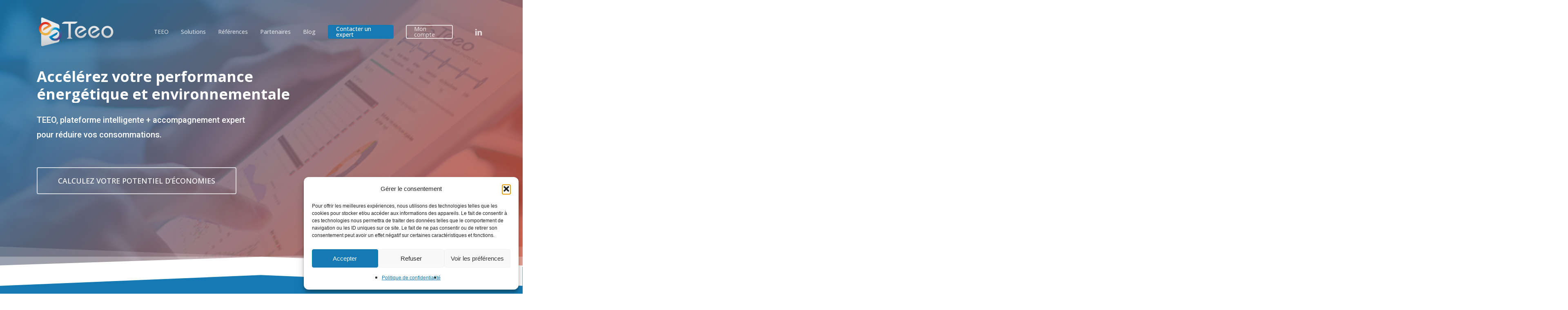

--- FILE ---
content_type: text/html; charset=UTF-8
request_url: https://teeo.fr/?clients=afnor
body_size: 38624
content:
<!doctype html>
<html lang="fr-FR" prefix="og: https://ogp.me/ns#" class="no-js">
<head>
	<meta charset="UTF-8">
	<meta name="viewport" content="width=device-width, initial-scale=1, maximum-scale=1, user-scalable=0" />
<!-- Optimisation des moteurs de recherche par Rank Math - https://rankmath.com/ -->
<title>TEEO - Expert en management énergétique</title>
<meta name="description" content="Expert en management énergétique et environnemental, TEEO accélère votre sobriété environnementale avec des solutions innovantes et son expertise reconnue."/>
<meta name="robots" content="follow, index, max-snippet:-1, max-video-preview:-1, max-image-preview:large"/>
<link rel="canonical" href="https://teeo.fr/" />
<meta property="og:locale" content="fr_FR" />
<meta property="og:type" content="website" />
<meta property="og:title" content="TEEO - Expert en management énergétique" />
<meta property="og:description" content="Expert en management énergétique et environnemental, TEEO accélère votre sobriété environnementale avec des solutions innovantes et son expertise reconnue." />
<meta property="og:url" content="https://teeo.fr/" />
<meta property="og:site_name" content="TEEO Le management énergétique" />
<meta property="og:updated_time" content="2025-05-06T09:16:36+02:00" />
<meta property="og:image" content="https://teeo.fr/wp-content/uploads/2025/04/Teeo-social-media-share.png" />
<meta property="og:image:secure_url" content="https://teeo.fr/wp-content/uploads/2025/04/Teeo-social-media-share.png" />
<meta property="og:image:width" content="1200" />
<meta property="og:image:height" content="630" />
<meta property="og:image:alt" content="management énergétique" />
<meta property="og:image:type" content="image/png" />
<meta property="article:published_time" content="2024-10-28T10:00:49+01:00" />
<meta property="article:modified_time" content="2025-05-06T09:16:36+02:00" />
<meta name="twitter:card" content="summary_large_image" />
<meta name="twitter:title" content="TEEO - Expert en management énergétique" />
<meta name="twitter:description" content="Expert en management énergétique et environnemental, TEEO accélère votre sobriété environnementale avec des solutions innovantes et son expertise reconnue." />
<meta name="twitter:image" content="https://teeo.fr/wp-content/uploads/2025/04/Teeo-social-media-share.png" />
<meta name="twitter:label1" content="Écrit par" />
<meta name="twitter:data1" content="TEEO" />
<meta name="twitter:label2" content="Temps de lecture" />
<meta name="twitter:data2" content="53 minutes" />
<script type="application/ld+json" class="rank-math-schema">{"@context":"https://schema.org","@graph":[{"@type":"Place","@id":"https://teeo.fr/#place","address":{"@type":"PostalAddress","streetAddress":"20 rue Louis BREGUET","addressLocality":"LE PORT","addressRegion":"La R\u00e9union","postalCode":"97420"}},{"@type":"Organization","@id":"https://teeo.fr/#organization","name":"TEEO Le management \u00e9nerg\u00e9tique","url":"https://new.teeo.fr","sameAs":["https://www.linkedin.com/company/5292936"],"address":{"@type":"PostalAddress","streetAddress":"20 rue Louis BREGUET","addressLocality":"LE PORT","addressRegion":"La R\u00e9union","postalCode":"97420"},"logo":{"@type":"ImageObject","@id":"https://teeo.fr/#logo","url":"http://new.teeo.fr/wp-content/uploads/2025/04/Teeo-logo-square.png","contentUrl":"http://new.teeo.fr/wp-content/uploads/2025/04/Teeo-logo-square.png","caption":"TEEO Le management \u00e9nerg\u00e9tique","inLanguage":"fr-FR","width":"112","height":"112"},"contactPoint":[{"@type":"ContactPoint","telephone":"+262 02.62.97.53.24","contactType":"customer support"},{"@type":"ContactPoint","telephone":"+33 07.82.99.18.29","contactType":"customer support"}],"description":"Expert en management \u00e9nerg\u00e9tique et environnemental, TEEO acc\u00e9l\u00e8re votre sobri\u00e9t\u00e9 environnementale avec des solutions innovantes et son expertise reconnue.","legalName":"TEEO SAS","location":{"@id":"https://teeo.fr/#place"}},{"@type":"WebSite","@id":"https://teeo.fr/#website","url":"https://teeo.fr","name":"TEEO Le management \u00e9nerg\u00e9tique","alternateName":"TEEO SAS","publisher":{"@id":"https://teeo.fr/#organization"},"inLanguage":"fr-FR","potentialAction":{"@type":"SearchAction","target":"https://teeo.fr/?s={search_term_string}","query-input":"required name=search_term_string"}},{"@type":"ImageObject","@id":"https://teeo.fr/wp-content/uploads/2025/04/Teeo-social-media-share.png","url":"https://teeo.fr/wp-content/uploads/2025/04/Teeo-social-media-share.png","width":"1200","height":"630","inLanguage":"fr-FR"},{"@type":"WebPage","@id":"https://teeo.fr/#webpage","url":"https://teeo.fr/","name":"TEEO - Expert en management \u00e9nerg\u00e9tique","datePublished":"2024-10-28T10:00:49+01:00","dateModified":"2025-05-06T09:16:36+02:00","about":{"@id":"https://teeo.fr/#organization"},"isPartOf":{"@id":"https://teeo.fr/#website"},"primaryImageOfPage":{"@id":"https://teeo.fr/wp-content/uploads/2025/04/Teeo-social-media-share.png"},"inLanguage":"fr-FR"},{"@type":"Person","@id":"https://teeo.fr/author/admin_site_new/","name":"TEEO","url":"https://teeo.fr/author/admin_site_new/","image":{"@type":"ImageObject","@id":"https://secure.gravatar.com/avatar/c3a66e956f59db29d978057939f9ddacab979776924d6fea16db78b2e035b9a3?s=96&amp;d=mm&amp;r=g","url":"https://secure.gravatar.com/avatar/c3a66e956f59db29d978057939f9ddacab979776924d6fea16db78b2e035b9a3?s=96&amp;d=mm&amp;r=g","caption":"TEEO","inLanguage":"fr-FR"},"sameAs":["http://new.teeo.fr"],"worksFor":{"@id":"https://teeo.fr/#organization"}},{"@type":"Article","headline":"TEEO - Expert en management \u00e9nerg\u00e9tique","keywords":"management \u00e9nerg\u00e9tique,performance \u00e9nerg\u00e9tique","datePublished":"2024-10-28T10:00:49+01:00","dateModified":"2025-05-06T09:16:36+02:00","author":{"@id":"https://teeo.fr/author/admin_site_new/","name":"TEEO"},"publisher":{"@id":"https://teeo.fr/#organization"},"description":"Expert en management \u00e9nerg\u00e9tique et environnemental, TEEO acc\u00e9l\u00e8re votre sobri\u00e9t\u00e9 environnementale avec des solutions innovantes et son expertise reconnue.","name":"TEEO - Expert en management \u00e9nerg\u00e9tique","@id":"https://teeo.fr/#richSnippet","isPartOf":{"@id":"https://teeo.fr/#webpage"},"image":{"@id":"https://teeo.fr/wp-content/uploads/2025/04/Teeo-social-media-share.png"},"inLanguage":"fr-FR","mainEntityOfPage":{"@id":"https://teeo.fr/#webpage"}}]}</script>
<!-- /Extension Rank Math WordPress SEO -->

<link rel='dns-prefetch' href='//fonts.googleapis.com' />
<link rel="alternate" type="application/rss+xml" title="TEEO Le management énergétique &raquo; Flux" href="https://teeo.fr/feed/" />
<link rel="alternate" type="application/rss+xml" title="TEEO Le management énergétique &raquo; Flux des commentaires" href="https://teeo.fr/comments/feed/" />
<link rel="alternate" title="oEmbed (JSON)" type="application/json+oembed" href="https://teeo.fr/wp-json/oembed/1.0/embed?url=https%3A%2F%2Fteeo.fr%2F" />
<link rel="alternate" title="oEmbed (XML)" type="text/xml+oembed" href="https://teeo.fr/wp-json/oembed/1.0/embed?url=https%3A%2F%2Fteeo.fr%2F&#038;format=xml" />
<style id='wp-img-auto-sizes-contain-inline-css' type='text/css'>
img:is([sizes=auto i],[sizes^="auto," i]){contain-intrinsic-size:3000px 1500px}
/*# sourceURL=wp-img-auto-sizes-contain-inline-css */
</style>
<style id='wp-emoji-styles-inline-css' type='text/css'>

	img.wp-smiley, img.emoji {
		display: inline !important;
		border: none !important;
		box-shadow: none !important;
		height: 1em !important;
		width: 1em !important;
		margin: 0 0.07em !important;
		vertical-align: -0.1em !important;
		background: none !important;
		padding: 0 !important;
	}
/*# sourceURL=wp-emoji-styles-inline-css */
</style>
<style id='wp-block-library-inline-css' type='text/css'>
:root{--wp-block-synced-color:#7a00df;--wp-block-synced-color--rgb:122,0,223;--wp-bound-block-color:var(--wp-block-synced-color);--wp-editor-canvas-background:#ddd;--wp-admin-theme-color:#007cba;--wp-admin-theme-color--rgb:0,124,186;--wp-admin-theme-color-darker-10:#006ba1;--wp-admin-theme-color-darker-10--rgb:0,107,160.5;--wp-admin-theme-color-darker-20:#005a87;--wp-admin-theme-color-darker-20--rgb:0,90,135;--wp-admin-border-width-focus:2px}@media (min-resolution:192dpi){:root{--wp-admin-border-width-focus:1.5px}}.wp-element-button{cursor:pointer}:root .has-very-light-gray-background-color{background-color:#eee}:root .has-very-dark-gray-background-color{background-color:#313131}:root .has-very-light-gray-color{color:#eee}:root .has-very-dark-gray-color{color:#313131}:root .has-vivid-green-cyan-to-vivid-cyan-blue-gradient-background{background:linear-gradient(135deg,#00d084,#0693e3)}:root .has-purple-crush-gradient-background{background:linear-gradient(135deg,#34e2e4,#4721fb 50%,#ab1dfe)}:root .has-hazy-dawn-gradient-background{background:linear-gradient(135deg,#faaca8,#dad0ec)}:root .has-subdued-olive-gradient-background{background:linear-gradient(135deg,#fafae1,#67a671)}:root .has-atomic-cream-gradient-background{background:linear-gradient(135deg,#fdd79a,#004a59)}:root .has-nightshade-gradient-background{background:linear-gradient(135deg,#330968,#31cdcf)}:root .has-midnight-gradient-background{background:linear-gradient(135deg,#020381,#2874fc)}:root{--wp--preset--font-size--normal:16px;--wp--preset--font-size--huge:42px}.has-regular-font-size{font-size:1em}.has-larger-font-size{font-size:2.625em}.has-normal-font-size{font-size:var(--wp--preset--font-size--normal)}.has-huge-font-size{font-size:var(--wp--preset--font-size--huge)}.has-text-align-center{text-align:center}.has-text-align-left{text-align:left}.has-text-align-right{text-align:right}.has-fit-text{white-space:nowrap!important}#end-resizable-editor-section{display:none}.aligncenter{clear:both}.items-justified-left{justify-content:flex-start}.items-justified-center{justify-content:center}.items-justified-right{justify-content:flex-end}.items-justified-space-between{justify-content:space-between}.screen-reader-text{border:0;clip-path:inset(50%);height:1px;margin:-1px;overflow:hidden;padding:0;position:absolute;width:1px;word-wrap:normal!important}.screen-reader-text:focus{background-color:#ddd;clip-path:none;color:#444;display:block;font-size:1em;height:auto;left:5px;line-height:normal;padding:15px 23px 14px;text-decoration:none;top:5px;width:auto;z-index:100000}html :where(.has-border-color){border-style:solid}html :where([style*=border-top-color]){border-top-style:solid}html :where([style*=border-right-color]){border-right-style:solid}html :where([style*=border-bottom-color]){border-bottom-style:solid}html :where([style*=border-left-color]){border-left-style:solid}html :where([style*=border-width]){border-style:solid}html :where([style*=border-top-width]){border-top-style:solid}html :where([style*=border-right-width]){border-right-style:solid}html :where([style*=border-bottom-width]){border-bottom-style:solid}html :where([style*=border-left-width]){border-left-style:solid}html :where(img[class*=wp-image-]){height:auto;max-width:100%}:where(figure){margin:0 0 1em}html :where(.is-position-sticky){--wp-admin--admin-bar--position-offset:var(--wp-admin--admin-bar--height,0px)}@media screen and (max-width:600px){html :where(.is-position-sticky){--wp-admin--admin-bar--position-offset:0px}}

/*# sourceURL=wp-block-library-inline-css */
</style><style id='global-styles-inline-css' type='text/css'>
:root{--wp--preset--aspect-ratio--square: 1;--wp--preset--aspect-ratio--4-3: 4/3;--wp--preset--aspect-ratio--3-4: 3/4;--wp--preset--aspect-ratio--3-2: 3/2;--wp--preset--aspect-ratio--2-3: 2/3;--wp--preset--aspect-ratio--16-9: 16/9;--wp--preset--aspect-ratio--9-16: 9/16;--wp--preset--color--black: #000000;--wp--preset--color--cyan-bluish-gray: #abb8c3;--wp--preset--color--white: #ffffff;--wp--preset--color--pale-pink: #f78da7;--wp--preset--color--vivid-red: #cf2e2e;--wp--preset--color--luminous-vivid-orange: #ff6900;--wp--preset--color--luminous-vivid-amber: #fcb900;--wp--preset--color--light-green-cyan: #7bdcb5;--wp--preset--color--vivid-green-cyan: #00d084;--wp--preset--color--pale-cyan-blue: #8ed1fc;--wp--preset--color--vivid-cyan-blue: #0693e3;--wp--preset--color--vivid-purple: #9b51e0;--wp--preset--gradient--vivid-cyan-blue-to-vivid-purple: linear-gradient(135deg,rgb(6,147,227) 0%,rgb(155,81,224) 100%);--wp--preset--gradient--light-green-cyan-to-vivid-green-cyan: linear-gradient(135deg,rgb(122,220,180) 0%,rgb(0,208,130) 100%);--wp--preset--gradient--luminous-vivid-amber-to-luminous-vivid-orange: linear-gradient(135deg,rgb(252,185,0) 0%,rgb(255,105,0) 100%);--wp--preset--gradient--luminous-vivid-orange-to-vivid-red: linear-gradient(135deg,rgb(255,105,0) 0%,rgb(207,46,46) 100%);--wp--preset--gradient--very-light-gray-to-cyan-bluish-gray: linear-gradient(135deg,rgb(238,238,238) 0%,rgb(169,184,195) 100%);--wp--preset--gradient--cool-to-warm-spectrum: linear-gradient(135deg,rgb(74,234,220) 0%,rgb(151,120,209) 20%,rgb(207,42,186) 40%,rgb(238,44,130) 60%,rgb(251,105,98) 80%,rgb(254,248,76) 100%);--wp--preset--gradient--blush-light-purple: linear-gradient(135deg,rgb(255,206,236) 0%,rgb(152,150,240) 100%);--wp--preset--gradient--blush-bordeaux: linear-gradient(135deg,rgb(254,205,165) 0%,rgb(254,45,45) 50%,rgb(107,0,62) 100%);--wp--preset--gradient--luminous-dusk: linear-gradient(135deg,rgb(255,203,112) 0%,rgb(199,81,192) 50%,rgb(65,88,208) 100%);--wp--preset--gradient--pale-ocean: linear-gradient(135deg,rgb(255,245,203) 0%,rgb(182,227,212) 50%,rgb(51,167,181) 100%);--wp--preset--gradient--electric-grass: linear-gradient(135deg,rgb(202,248,128) 0%,rgb(113,206,126) 100%);--wp--preset--gradient--midnight: linear-gradient(135deg,rgb(2,3,129) 0%,rgb(40,116,252) 100%);--wp--preset--font-size--small: 13px;--wp--preset--font-size--medium: 20px;--wp--preset--font-size--large: 36px;--wp--preset--font-size--x-large: 42px;--wp--preset--spacing--20: 0.44rem;--wp--preset--spacing--30: 0.67rem;--wp--preset--spacing--40: 1rem;--wp--preset--spacing--50: 1.5rem;--wp--preset--spacing--60: 2.25rem;--wp--preset--spacing--70: 3.38rem;--wp--preset--spacing--80: 5.06rem;--wp--preset--shadow--natural: 6px 6px 9px rgba(0, 0, 0, 0.2);--wp--preset--shadow--deep: 12px 12px 50px rgba(0, 0, 0, 0.4);--wp--preset--shadow--sharp: 6px 6px 0px rgba(0, 0, 0, 0.2);--wp--preset--shadow--outlined: 6px 6px 0px -3px rgb(255, 255, 255), 6px 6px rgb(0, 0, 0);--wp--preset--shadow--crisp: 6px 6px 0px rgb(0, 0, 0);}:root { --wp--style--global--content-size: 1300px;--wp--style--global--wide-size: 1300px; }:where(body) { margin: 0; }.wp-site-blocks > .alignleft { float: left; margin-right: 2em; }.wp-site-blocks > .alignright { float: right; margin-left: 2em; }.wp-site-blocks > .aligncenter { justify-content: center; margin-left: auto; margin-right: auto; }:where(.is-layout-flex){gap: 0.5em;}:where(.is-layout-grid){gap: 0.5em;}.is-layout-flow > .alignleft{float: left;margin-inline-start: 0;margin-inline-end: 2em;}.is-layout-flow > .alignright{float: right;margin-inline-start: 2em;margin-inline-end: 0;}.is-layout-flow > .aligncenter{margin-left: auto !important;margin-right: auto !important;}.is-layout-constrained > .alignleft{float: left;margin-inline-start: 0;margin-inline-end: 2em;}.is-layout-constrained > .alignright{float: right;margin-inline-start: 2em;margin-inline-end: 0;}.is-layout-constrained > .aligncenter{margin-left: auto !important;margin-right: auto !important;}.is-layout-constrained > :where(:not(.alignleft):not(.alignright):not(.alignfull)){max-width: var(--wp--style--global--content-size);margin-left: auto !important;margin-right: auto !important;}.is-layout-constrained > .alignwide{max-width: var(--wp--style--global--wide-size);}body .is-layout-flex{display: flex;}.is-layout-flex{flex-wrap: wrap;align-items: center;}.is-layout-flex > :is(*, div){margin: 0;}body .is-layout-grid{display: grid;}.is-layout-grid > :is(*, div){margin: 0;}body{padding-top: 0px;padding-right: 0px;padding-bottom: 0px;padding-left: 0px;}:root :where(.wp-element-button, .wp-block-button__link){background-color: #32373c;border-width: 0;color: #fff;font-family: inherit;font-size: inherit;font-style: inherit;font-weight: inherit;letter-spacing: inherit;line-height: inherit;padding-top: calc(0.667em + 2px);padding-right: calc(1.333em + 2px);padding-bottom: calc(0.667em + 2px);padding-left: calc(1.333em + 2px);text-decoration: none;text-transform: inherit;}.has-black-color{color: var(--wp--preset--color--black) !important;}.has-cyan-bluish-gray-color{color: var(--wp--preset--color--cyan-bluish-gray) !important;}.has-white-color{color: var(--wp--preset--color--white) !important;}.has-pale-pink-color{color: var(--wp--preset--color--pale-pink) !important;}.has-vivid-red-color{color: var(--wp--preset--color--vivid-red) !important;}.has-luminous-vivid-orange-color{color: var(--wp--preset--color--luminous-vivid-orange) !important;}.has-luminous-vivid-amber-color{color: var(--wp--preset--color--luminous-vivid-amber) !important;}.has-light-green-cyan-color{color: var(--wp--preset--color--light-green-cyan) !important;}.has-vivid-green-cyan-color{color: var(--wp--preset--color--vivid-green-cyan) !important;}.has-pale-cyan-blue-color{color: var(--wp--preset--color--pale-cyan-blue) !important;}.has-vivid-cyan-blue-color{color: var(--wp--preset--color--vivid-cyan-blue) !important;}.has-vivid-purple-color{color: var(--wp--preset--color--vivid-purple) !important;}.has-black-background-color{background-color: var(--wp--preset--color--black) !important;}.has-cyan-bluish-gray-background-color{background-color: var(--wp--preset--color--cyan-bluish-gray) !important;}.has-white-background-color{background-color: var(--wp--preset--color--white) !important;}.has-pale-pink-background-color{background-color: var(--wp--preset--color--pale-pink) !important;}.has-vivid-red-background-color{background-color: var(--wp--preset--color--vivid-red) !important;}.has-luminous-vivid-orange-background-color{background-color: var(--wp--preset--color--luminous-vivid-orange) !important;}.has-luminous-vivid-amber-background-color{background-color: var(--wp--preset--color--luminous-vivid-amber) !important;}.has-light-green-cyan-background-color{background-color: var(--wp--preset--color--light-green-cyan) !important;}.has-vivid-green-cyan-background-color{background-color: var(--wp--preset--color--vivid-green-cyan) !important;}.has-pale-cyan-blue-background-color{background-color: var(--wp--preset--color--pale-cyan-blue) !important;}.has-vivid-cyan-blue-background-color{background-color: var(--wp--preset--color--vivid-cyan-blue) !important;}.has-vivid-purple-background-color{background-color: var(--wp--preset--color--vivid-purple) !important;}.has-black-border-color{border-color: var(--wp--preset--color--black) !important;}.has-cyan-bluish-gray-border-color{border-color: var(--wp--preset--color--cyan-bluish-gray) !important;}.has-white-border-color{border-color: var(--wp--preset--color--white) !important;}.has-pale-pink-border-color{border-color: var(--wp--preset--color--pale-pink) !important;}.has-vivid-red-border-color{border-color: var(--wp--preset--color--vivid-red) !important;}.has-luminous-vivid-orange-border-color{border-color: var(--wp--preset--color--luminous-vivid-orange) !important;}.has-luminous-vivid-amber-border-color{border-color: var(--wp--preset--color--luminous-vivid-amber) !important;}.has-light-green-cyan-border-color{border-color: var(--wp--preset--color--light-green-cyan) !important;}.has-vivid-green-cyan-border-color{border-color: var(--wp--preset--color--vivid-green-cyan) !important;}.has-pale-cyan-blue-border-color{border-color: var(--wp--preset--color--pale-cyan-blue) !important;}.has-vivid-cyan-blue-border-color{border-color: var(--wp--preset--color--vivid-cyan-blue) !important;}.has-vivid-purple-border-color{border-color: var(--wp--preset--color--vivid-purple) !important;}.has-vivid-cyan-blue-to-vivid-purple-gradient-background{background: var(--wp--preset--gradient--vivid-cyan-blue-to-vivid-purple) !important;}.has-light-green-cyan-to-vivid-green-cyan-gradient-background{background: var(--wp--preset--gradient--light-green-cyan-to-vivid-green-cyan) !important;}.has-luminous-vivid-amber-to-luminous-vivid-orange-gradient-background{background: var(--wp--preset--gradient--luminous-vivid-amber-to-luminous-vivid-orange) !important;}.has-luminous-vivid-orange-to-vivid-red-gradient-background{background: var(--wp--preset--gradient--luminous-vivid-orange-to-vivid-red) !important;}.has-very-light-gray-to-cyan-bluish-gray-gradient-background{background: var(--wp--preset--gradient--very-light-gray-to-cyan-bluish-gray) !important;}.has-cool-to-warm-spectrum-gradient-background{background: var(--wp--preset--gradient--cool-to-warm-spectrum) !important;}.has-blush-light-purple-gradient-background{background: var(--wp--preset--gradient--blush-light-purple) !important;}.has-blush-bordeaux-gradient-background{background: var(--wp--preset--gradient--blush-bordeaux) !important;}.has-luminous-dusk-gradient-background{background: var(--wp--preset--gradient--luminous-dusk) !important;}.has-pale-ocean-gradient-background{background: var(--wp--preset--gradient--pale-ocean) !important;}.has-electric-grass-gradient-background{background: var(--wp--preset--gradient--electric-grass) !important;}.has-midnight-gradient-background{background: var(--wp--preset--gradient--midnight) !important;}.has-small-font-size{font-size: var(--wp--preset--font-size--small) !important;}.has-medium-font-size{font-size: var(--wp--preset--font-size--medium) !important;}.has-large-font-size{font-size: var(--wp--preset--font-size--large) !important;}.has-x-large-font-size{font-size: var(--wp--preset--font-size--x-large) !important;}
/*# sourceURL=global-styles-inline-css */
</style>

<link rel='stylesheet' id='cmplz-general-css' href='https://teeo.fr/wp-content/plugins/complianz-gdpr/assets/css/cookieblocker.min.css?ver=1766006026' type='text/css' media='all' />
<link rel='stylesheet' id='font-awesome-css' href='https://teeo.fr/wp-content/themes/salient/css/font-awesome-legacy.min.css?ver=4.7.1' type='text/css' media='all' />
<link rel='stylesheet' id='salient-grid-system-css' href='https://teeo.fr/wp-content/themes/salient/css/build/grid-system.css?ver=17.0.3' type='text/css' media='all' />
<link rel='stylesheet' id='main-styles-css' href='https://teeo.fr/wp-content/themes/salient/css/build/style.css?ver=17.0.3' type='text/css' media='all' />
<style id='main-styles-inline-css' type='text/css'>
html body[data-header-resize="1"] .container-wrap, 
			html body[data-header-format="left-header"][data-header-resize="0"] .container-wrap, 
			html body[data-header-resize="0"] .container-wrap, 
			body[data-header-format="left-header"][data-header-resize="0"] .container-wrap { 
				padding-top: 0; 
			} 
			.main-content > .row > #breadcrumbs.yoast { 
				padding: 20px 0; 
			}
/*# sourceURL=main-styles-inline-css */
</style>
<link rel='stylesheet' id='nectar-element-testimonial-css' href='https://teeo.fr/wp-content/themes/salient/css/build/elements/element-testimonial.css?ver=17.0.3' type='text/css' media='all' />
<link rel='stylesheet' id='nectar-element-fancy-box-css' href='https://teeo.fr/wp-content/themes/salient/css/build/elements/element-fancy-box.css?ver=17.0.3' type='text/css' media='all' />
<link rel='stylesheet' id='nectar-element-icon-list-css' href='https://teeo.fr/wp-content/themes/salient/css/build/elements/element-icon-list.css?ver=17.0.3' type='text/css' media='all' />
<link rel='stylesheet' id='nectar-element-tabbed-section-css' href='https://teeo.fr/wp-content/themes/salient/css/build/elements/element-tabbed-section.css?ver=17.0.3' type='text/css' media='all' />
<link rel='stylesheet' id='nectar-element-horizontal-list-item-css' href='https://teeo.fr/wp-content/themes/salient/css/build/elements/element-horizontal-list-item.css?ver=17.0.3' type='text/css' media='all' />
<link rel='stylesheet' id='nectar-element-milestone-css' href='https://teeo.fr/wp-content/themes/salient/css/build/elements/element-milestone.css?ver=17.0.3' type='text/css' media='all' />
<link rel='stylesheet' id='nectar-element-recent-posts-css' href='https://teeo.fr/wp-content/themes/salient/css/build/elements/element-recent-posts.css?ver=17.0.3' type='text/css' media='all' />
<link rel='stylesheet' id='nectar-wpforms-css' href='https://teeo.fr/wp-content/themes/salient/css/build/third-party/wpforms.css?ver=17.0.3' type='text/css' media='all' />
<link rel='stylesheet' id='nectar_default_font_open_sans-css' href='https://fonts.googleapis.com/css?family=Open+Sans%3A300%2C400%2C600%2C700&#038;subset=latin%2Clatin-ext' type='text/css' media='all' />
<link rel='stylesheet' id='responsive-css' href='https://teeo.fr/wp-content/themes/salient/css/build/responsive.css?ver=17.0.3' type='text/css' media='all' />
<link rel='stylesheet' id='nectar-flickity-css' href='https://teeo.fr/wp-content/themes/salient/css/build/plugins/flickity.css?ver=17.0.3' type='text/css' media='all' />
<link rel='stylesheet' id='skin-material-css' href='https://teeo.fr/wp-content/themes/salient/css/build/skin-material.css?ver=17.0.3' type='text/css' media='all' />
<link rel='stylesheet' id='salient-wp-menu-dynamic-css' href='https://teeo.fr/wp-content/uploads/salient/menu-dynamic.css?ver=65585' type='text/css' media='all' />
<link rel='stylesheet' id='js_composer_front-css' href='https://teeo.fr/wp-content/plugins/js_composer_salient/assets/css/js_composer.min.css?ver=7.8.1' type='text/css' media='all' />
<link rel='stylesheet' id='dynamic-css-css' href='https://teeo.fr/wp-content/themes/salient/css/salient-dynamic-styles.css?ver=16785' type='text/css' media='all' />
<style id='dynamic-css-inline-css' type='text/css'>
.no-rgba #header-space{display:none;}@media only screen and (max-width:999px){body #header-space[data-header-mobile-fixed="1"]{display:none;}#header-outer[data-mobile-fixed="false"]{position:absolute;}}@media only screen and (max-width:999px){body:not(.nectar-no-flex-height) #header-space[data-secondary-header-display="full"]:not([data-header-mobile-fixed="false"]){display:block!important;margin-bottom:-50px;}#header-space[data-secondary-header-display="full"][data-header-mobile-fixed="false"]{display:none;}}@media only screen and (min-width:1000px){#header-space{display:none;}.nectar-slider-wrap.first-section,.parallax_slider_outer.first-section,.full-width-content.first-section,.parallax_slider_outer.first-section .swiper-slide .content,.nectar-slider-wrap.first-section .swiper-slide .content,#page-header-bg,.nder-page-header,#page-header-wrap,.full-width-section.first-section{margin-top:0!important;}body #page-header-bg,body #page-header-wrap{height:155px;}body #search-outer{z-index:100000;}}@media only screen and (min-width:1000px){#page-header-wrap.fullscreen-header,#page-header-wrap.fullscreen-header #page-header-bg,html:not(.nectar-box-roll-loaded) .nectar-box-roll > #page-header-bg.fullscreen-header,.nectar_fullscreen_zoom_recent_projects,#nectar_fullscreen_rows:not(.afterLoaded) > div{height:100vh;}.wpb_row.vc_row-o-full-height.top-level,.wpb_row.vc_row-o-full-height.top-level > .col.span_12{min-height:100vh;}#page-header-bg[data-alignment-v="middle"] .span_6 .inner-wrap,#page-header-bg[data-alignment-v="top"] .span_6 .inner-wrap,.blog-archive-header.color-bg .container{padding-top:144px;}#page-header-wrap.container #page-header-bg .span_6 .inner-wrap{padding-top:0;}.nectar-slider-wrap[data-fullscreen="true"]:not(.loaded),.nectar-slider-wrap[data-fullscreen="true"]:not(.loaded) .swiper-container{height:calc(100vh + 2px)!important;}.admin-bar .nectar-slider-wrap[data-fullscreen="true"]:not(.loaded),.admin-bar .nectar-slider-wrap[data-fullscreen="true"]:not(.loaded) .swiper-container{height:calc(100vh - 30px)!important;}}@media only screen and (max-width:999px){#page-header-bg[data-alignment-v="middle"]:not(.fullscreen-header) .span_6 .inner-wrap,#page-header-bg[data-alignment-v="top"] .span_6 .inner-wrap,.blog-archive-header.color-bg .container{padding-top:34px;}.vc_row.top-level.full-width-section:not(.full-width-ns) > .span_12,#page-header-bg[data-alignment-v="bottom"] .span_6 .inner-wrap{padding-top:24px;}}@media only screen and (max-width:690px){.vc_row.top-level.full-width-section:not(.full-width-ns) > .span_12{padding-top:34px;}.vc_row.top-level.full-width-content .nectar-recent-posts-single_featured .recent-post-container > .inner-wrap{padding-top:24px;}}@media only screen and (max-width:999px){.full-width-ns .nectar-slider-wrap .swiper-slide[data-y-pos="middle"] .content,.full-width-ns .nectar-slider-wrap .swiper-slide[data-y-pos="top"] .content{padding-top:30px;}}@media only screen and (max-width:999px){.using-mobile-browser #nectar_fullscreen_rows:not(.afterLoaded):not([data-mobile-disable="on"]) > div{height:calc(100vh - 76px);}.using-mobile-browser .wpb_row.vc_row-o-full-height.top-level,.using-mobile-browser .wpb_row.vc_row-o-full-height.top-level > .col.span_12,[data-permanent-transparent="1"].using-mobile-browser .wpb_row.vc_row-o-full-height.top-level,[data-permanent-transparent="1"].using-mobile-browser .wpb_row.vc_row-o-full-height.top-level > .col.span_12{min-height:calc(100vh - 76px);}html:not(.nectar-box-roll-loaded) .nectar-box-roll > #page-header-bg.fullscreen-header,.nectar_fullscreen_zoom_recent_projects,.nectar-slider-wrap[data-fullscreen="true"]:not(.loaded),.nectar-slider-wrap[data-fullscreen="true"]:not(.loaded) .swiper-container,#nectar_fullscreen_rows:not(.afterLoaded):not([data-mobile-disable="on"]) > div{height:calc(100vh - 1px);}.wpb_row.vc_row-o-full-height.top-level,.wpb_row.vc_row-o-full-height.top-level > .col.span_12{min-height:calc(100vh - 1px);}body[data-transparent-header="false"] #ajax-content-wrap.no-scroll{min-height:calc(100vh - 1px);height:calc(100vh - 1px);}}#nectar_fullscreen_rows{background-color:transparent;}.nectar-shape-divider-wrap{position:absolute;top:auto;bottom:0;left:0;right:0;width:100%;height:150px;z-index:3;transform:translateZ(0);}.post-area.span_9 .nectar-shape-divider-wrap{overflow:hidden;}.nectar-shape-divider-wrap[data-front="true"]{z-index:50;}.nectar-shape-divider-wrap[data-style="waves_opacity"] svg path:first-child{opacity:0.6;}.nectar-shape-divider-wrap[data-style="curve_opacity"] svg path:nth-child(1),.nectar-shape-divider-wrap[data-style="waves_opacity_alt"] svg path:nth-child(1){opacity:0.15;}.nectar-shape-divider-wrap[data-style="curve_opacity"] svg path:nth-child(2),.nectar-shape-divider-wrap[data-style="waves_opacity_alt"] svg path:nth-child(2){opacity:0.3;}.nectar-shape-divider{width:100%;left:0;bottom:-1px;height:100%;position:absolute;}.nectar-shape-divider-wrap.no-color .nectar-shape-divider{fill:#fff;}@media only screen and (max-width:999px){.nectar-shape-divider-wrap:not([data-using-percent-val="true"]) .nectar-shape-divider{height:75%;}.nectar-shape-divider-wrap[data-style="clouds"]:not([data-using-percent-val="true"]) .nectar-shape-divider{height:55%;}}@media only screen and (max-width:690px){.nectar-shape-divider-wrap:not([data-using-percent-val="true"]) .nectar-shape-divider{height:33%;}.nectar-shape-divider-wrap[data-style="clouds"]:not([data-using-percent-val="true"]) .nectar-shape-divider{height:33%;}}#ajax-content-wrap .nectar-shape-divider-wrap[data-height="1"] .nectar-shape-divider,#ajax-content-wrap .nectar-shape-divider-wrap[data-height="1px"] .nectar-shape-divider{height:1px;}.nectar-flickity.nectar-carousel.vertical-alignment-middle .flickity-slider .cell .inner-wrap-outer > .inner-wrap{display:flex;flex-direction:column;justify-content:center;}.nectar-split-heading .heading-line{display:block;overflow:hidden;position:relative}.nectar-split-heading .heading-line >div{display:block;transform:translateY(200%);-webkit-transform:translateY(200%)}.nectar-split-heading h1{margin-bottom:0}.nectar-gradient-text[data-color="extra-color-gradient-2"][data-direction="diagonal"] *{color:#e14929;background-image:linear-gradient(to right,#e9a547,#e14929);-webkit-background-clip:text;-webkit-text-fill-color:transparent;background-clip:text;display:inline-block;}.nectar-gradient-text[data-color="extra-color-gradient-1"][data-direction="diagonal"] *{color:#157ab3;background-image:linear-gradient(to right,#485194,#157ab3);-webkit-background-clip:text;-webkit-text-fill-color:transparent;background-clip:text;display:inline-block;}body:not(.compose-mode) .testimonial_slider .flickity-slider{position:relative;display:flex;flex-wrap:nowrap;}body:not(.compose-mode) .testimonial_slider .flickity-slider blockquote{flex:0 0 auto;}@media only screen and (min-width:1000px){body .testimonial_slider.font_size_desktop_16px blockquote,body .testimonial_slider.font_size_desktop_16px span[class*="-quote"]{font-size:16px;line-height:1.4;}}#ajax-content-wrap .testimonial_slider.font_line_height_1-5 blockquote{line-height:1.5;}@media only screen and (min-width:1300px){.nectar-flickity[data-desktop-columns="7"]:not(.masonry) .flickity-slider .cell{width:calc(100% / 7);}}.nectar-shape-divider-wrap[data-style="fan"] svg{width:102%;left:-1%;}.nectar-shape-divider-wrap[data-style="fan"] svg polygon:nth-child(2){opacity:0.15;}.nectar-shape-divider-wrap[data-style="fan"] svg rect{opacity:0.3;}@media only screen and (min-width:691px) and (max-width:999px){.nectar-flickity[data-tablet-columns="4"]:not(.masonry) .flickity-slider .cell{width:calc(100% / 4);}}@media only screen and (max-width:690px){.nectar-flickity[data-phone-columns="2"]:not(.masonry) .flickity-slider .cell{width:calc(100% / 2);}}.nectar-flickity.nectar-carousel.nectar-carousel:not(.masonry).tb-spacing-20px .flickity-viewport{margin-top:20px;margin-bottom:20px;}.nectar-simple-slider .cell.color-overlay-1-transparent > .bg-layer-wrap > .color-overlay{background-color:transparent;}@media only screen and (min-width:1000px){.nectar-flickity .cell.custom-desktop-width-100px{width:100px!important;}}body .row .tabbed >div:first-of-type{display:block;opacity:1;visibility:visible;position:relative;left:0;}body .tabbed[data-style*="material"][data-color-scheme="accent-color"] .wpb_tabs_nav li a:not(.active-tab):hover{color:#157ab3;}.tabbed[data-style*="material"][data-color-scheme="accent-color"] ul:after,.tabbed[data-style*="material"][data-color-scheme="accent-color"] ul li .active-tab{background-color:#157ab3;}.tabbed[data-style*="material"][data-color-scheme="accent-color"] ul li .active-tab:after{box-shadow:0 18px 50px #157ab3;}.iconsmind-City-Hall:before{content:"\edeb"}.iconsmind-Building:before{content:"\edb6"}.iconsmind-Stethoscope:before{content:"\eb7d"}.main-content .nectar-fancy-box[data-style="color_box_basic"] h1,.main-content .nectar-fancy-box[data-style="color_box_basic"] h2,.main-content .nectar-fancy-box[data-style="color_box_basic"] h3,.main-content .nectar-fancy-box[data-style="color_box_basic"] h4,.main-content .nectar-fancy-box[data-style="color_box_basic"] h5,.main-content .nectar-fancy-box[data-style="color_box_basic"] h6,.main-content .nectar-fancy-box[data-style="color_box_basic"] p{color:inherit;}.main-content .nectar-fancy-box[data-style="color_box_basic"] i{color:inherit!important;}.main-content .nectar-fancy-box[data-style="color_box_basic"] .im-icon-wrap path{fill:inherit;}.main-content .nectar-fancy-box[data-style="color_box_basic"] .inner{padding-bottom:0;color:inherit;}.main-content .nectar-fancy-box[data-style="color_box_basic"][data-color*="#"] .box-bg:after{background-color:inherit!important;}.nectar-fancy-box[data-style="color_box_basic"]:hover .box-bg{transform:none;}.nectar-fancy-box[data-style="color_box_basic"] .box-bg:after{backface-visibility:hidden;}.nectar-fancy-box[data-style="color_box_basic"][data-box-color-opacity="0.9"] .box-bg:after{opacity:0.9}.nectar-fancy-box[data-style="color_box_basic"][data-box-color-opacity="0.8"] .box-bg:after{opacity:0.8}.nectar-fancy-box[data-style="color_box_basic"][data-box-color-opacity="0.7"] .box-bg:after{opacity:0.7}.nectar-fancy-box[data-style="color_box_basic"][data-box-color-opacity="0.6"] .box-bg:after{opacity:0.6}.nectar-fancy-box[data-style="color_box_basic"][data-box-color-opacity="0.5"] .box-bg:after{opacity:0.5}.nectar-fancy-box[data-style="color_box_basic"][data-box-color-opacity="0.4"] .box-bg:after{opacity:0.4}.nectar-fancy-box[data-style="color_box_basic"][data-box-color-opacity="0.3"] .box-bg:after{opacity:0.3}.nectar-fancy-box[data-style="color_box_basic"][data-box-color-opacity="0.2"] .box-bg:after{opacity:0.2}.nectar-fancy-box[data-style="color_box_basic"][data-box-color-opacity="0.1"] .box-bg:after{opacity:0.1}.nectar-fancy-box[data-style="color_box_basic"][data-box-color-opacity="0"] .box-bg:after{opacity:0}.nectar-fancy-box[data-style="color_box_basic"] .box-bg:before{position:absolute;top:0;left:0;content:"";width:100%;height:100%;background-color:#fff;opacity:0;z-index:1;transition:opacity .4s cubic-bezier(0.25,1,0.33,1)}.nectar-fancy-box[data-style="color_box_basic"]:hover .box-bg:before{opacity:0.13;}.nectar-fancy-box[data-style="color_box_basic"][data-alignment="center"] .inner,.nectar-fancy-box[data-style="color_box_basic"][data-alignment="center"] .inner > *{text-align:center}.nectar-fancy-box[data-style="color_box_basic"][data-alignment="right"] .inner,.nectar-fancy-box[data-style="color_box_basic"][data-alignment="right"] .inner > *{text-align:right}.nectar-shape-divider-wrap[data-position="top"]{top:-1px;bottom:auto;}.nectar-shape-divider-wrap[data-position="top"]{transform:rotate(180deg)}body .container-wrap .wpb_row[data-column-margin="none"]:not(.full-width-section):not(.full-width-content),html body .wpb_row[data-column-margin="none"]:not(.full-width-section):not(.full-width-content){margin-bottom:0;}body .container-wrap .vc_row-fluid[data-column-margin="none"] > .span_12,html body .vc_row-fluid[data-column-margin="none"] > .span_12,body .container-wrap .vc_row-fluid[data-column-margin="none"] .full-page-inner > .container > .span_12,body .container-wrap .vc_row-fluid[data-column-margin="none"] .full-page-inner > .span_12{margin-left:0;margin-right:0;}body .container-wrap .vc_row-fluid[data-column-margin="none"] .wpb_column:not(.child_column),body .container-wrap .inner_row[data-column-margin="none"] .child_column,html body .vc_row-fluid[data-column-margin="none"] .wpb_column:not(.child_column),html body .inner_row[data-column-margin="none"] .child_column{padding-left:0;padding-right:0;}.col.padding-2-percent > .vc_column-inner,.col.padding-2-percent > .n-sticky > .vc_column-inner{padding:calc(600px * 0.03);}@media only screen and (max-width:690px){.col.padding-2-percent > .vc_column-inner,.col.padding-2-percent > .n-sticky > .vc_column-inner{padding:calc(100vw * 0.03);}}@media only screen and (min-width:1000px){.col.padding-2-percent > .vc_column-inner,.col.padding-2-percent > .n-sticky > .vc_column-inner{padding:calc((100vw - 180px) * 0.02);}.column_container:not(.vc_col-sm-12) .col.padding-2-percent > .vc_column-inner{padding:calc((100vw - 180px) * 0.01);}}@media only screen and (min-width:1425px){.col.padding-2-percent > .vc_column-inner{padding:calc(1245px * 0.02);}.column_container:not(.vc_col-sm-12) .col.padding-2-percent > .vc_column-inner{padding:calc(1245px * 0.01);}}.full-width-content .col.padding-2-percent > .vc_column-inner{padding:calc(100vw * 0.02);}@media only screen and (max-width:999px){.full-width-content .col.padding-2-percent > .vc_column-inner{padding:calc(100vw * 0.03);}}@media only screen and (min-width:1000px){.full-width-content .column_container:not(.vc_col-sm-12) .col.padding-2-percent > .vc_column-inner{padding:calc(100vw * 0.01);}}body[data-aie] .col[data-padding-pos="right"] > .vc_column-inner,body #ajax-content-wrap .col[data-padding-pos="right"] > .vc_column-inner,#ajax-content-wrap .col[data-padding-pos="right"] > .n-sticky > .vc_column-inner{padding-left:0;padding-top:0;padding-bottom:0}.vc_row.full-width-content .nectar-fancy-box[data-style="parallax_hover"]{margin-bottom:0;}.nectar-fancy-box[data-style="parallax_hover"]:after{display:none;}.nectar-fancy-box[data-style="parallax_hover"] p{opacity:0.8;}.nectar-fancy-box[data-style="parallax_hover"] i,.nectar-fancy-box[data-style="parallax_hover"] .im-icon-wrap{opacity:0.5;transition:all 0.45s cubic-bezier(0.25,1,0.2,1);}.nectar-fancy-box[data-style="parallax_hover"]:hover i,.nectar-fancy-box[data-style="parallax_hover"]:hover .im-icon-wrap{opacity:1;}.nectar-fancy-box[data-style="parallax_hover"]{padding:0;}.nectar-fancy-box[data-style="parallax_hover"] .parallaxImg-wrap{transform:translateZ(0px);}.nectar-fancy-box[data-style="parallax_hover"] .parallaxImg{-webkit-tap-highlight-color:rgba(0,0,0,0);outline:1px solid transparent;transition:transform 0.23s ease-out;-webkit-transition:transform 0.23s ease-out;position:relative;z-index:10;}.nectar-fancy-box[data-style="parallax_hover"] [class^="icon-"].icon-default-style{margin-bottom:25px;}.nectar-fancy-box[data-style="parallax_hover"] .parallaxImg-container{position:relative;width:100.2%;height:100%;outline:1px solid transparent;will-change:transform;transform-style:preserve-3d;-webkit-transform-style:preserve-3d;}.nectar-fancy-box[data-style="parallax_hover"] img{width:100%!important;}.nectar-fancy-box[data-style="parallax_hover"] .parallaxImg-layers{position:relative;width:100%;height:100%;z-index:2;backface-visibility:hidden;-webkit-backface-visibility:hidden;transform-style:preserve-3d;-webkit-transform-style:preserve-3d;outline:1px solid transparent;}.nectar-fancy-box[data-style="parallax_hover"] .parallaxImg-rendered-layer,.nectar-fancy-box[data-style="parallax_hover"] .bg-img:after{position:absolute;width:100%;height:100%;top:0;left:0;background-repeat:no-repeat;background-position:center;background-color:transparent;background-size:cover;outline:1px solid transparent;overflow:hidden;}.nectar-fancy-box[data-style="parallax_hover"] .bg-img:after{display:block;content:"";background-color:rgba(40,40,40,1);transition:all 0.45s cubic-bezier(0.25,1,0.2,1);}.nectar-fancy-box[data-style="parallax_hover"] .parallaxImg-rendered-layer:last-child{position:relative;}.nectar-fancy-box[data-style="parallax_hover"]:hover .parallaxImg-container .parallaxImg-rendered-layer:nth-child(2){transform:translateZ(65px)!important;}.nectar-fancy-box[data-style="parallax_hover"] .parallaxImg-rendered-layer > .bg-img{position:absolute;width:100%;height:100%;top:0;left:0;background-repeat:no-repeat;background-position:center;background-color:transparent;background-size:cover;outline:1px solid transparent;}.iconsmind-Tower-2:before{content:"\f0c2"}.nectar-fancy-box[data-style="parallax_hover"] .parallaxImg-container .parallaxImg-rendered-layer,.nectar-fancy-box[data-style="parallax_hover"] .parallaxImg.transition .parallaxImg-container .parallaxImg-rendered-layer{backface-visibility:hidden;-webkit-backface-visibility:hidden;}.nectar-fancy-box[data-style="parallax_hover"] .parallaxImg-container .parallaxImg-shadow,.nectar-fancy-box[data-style="parallax_hover"] .parallaxImg-container,.nectar-fancy-box[data-style="parallax_hover"] .parallaxImg.transition .parallaxImg-container,.nectar-fancy-box[data-style="parallax_hover"] .parallaxImg.transition .parallaxImg-container .parallaxImg-shadow{backface-visibility:hidden;-webkit-backface-visibility:hidden;}html.cssreflections .nectar-fancy-box[data-style="parallax_hover"] .parallaxImg-container .parallaxImg-shadow,html.cssreflections .nectar-fancy-box[data-style="parallax_hover"] .parallaxImg-container,.nectar-fancy-box[data-style="parallax_hover"] .parallaxImg.transition .parallaxImg-container,.nectar-fancy-box[data-style="parallax_hover"] .parallaxImg.transition .parallaxImg-container .parallaxImg-shadow,html.cssreflections .nectar-fancy-box[data-style="parallax_hover"] .parallaxImg-container .parallaxImg-rendered-layer,.nectar-fancy-box[data-style="parallax_hover"] .parallaxImg.transition .parallaxImg-container .parallaxImg-rendered-layer{transition:transform 0.27s ease-out;-webkit-transition:transform 0.27s ease-out;}html.cssreflections .nectar-fancy-box[data-style="parallax_hover"] .parallaxImg.over .parallaxImg-container{will-change:transform;}html.cssreflections .nectar-fancy-box[data-style="parallax_hover"] .parallaxImg-container:not(.over),html.cssreflections .nectar-fancy-box[data-style="parallax_hover"] .parallaxImg-container:not(.over) .parallaxImg-rendered-layer,html.cssreflections .nectar-fancy-box[data-style="parallax_hover"] .parallaxImg:not(.over){transition:transform 0.25s ease-out;-webkit-transition:transform 0.25s ease-out;}.nectar-fancy-box[data-style="parallax_hover"] .parallaxImg-container:not(.over) .parallaxImg-shadow,.nectar-fancy-box[data-style="parallax_hover"] .parallaxImg.transition .parallaxImg-container .parallaxImg-shadow{transition:all 0.27s ease-out;-webkit-transition:all 0.27s ease-out;}body.cssreflections .nectar-fancy-box[data-style="parallax_hover"] .parallaxImg-container .parallaxImg-shadow,body.cssreflections .nectar-fancy-box[data-style="parallax_hover"] .parallaxImg-container,body.cssreflections .nectar-fancy-box[data-style="parallax_hover"] .parallaxImg.transition .parallaxImg-container,body.cssreflections .nectar-fancy-box[data-style="parallax_hover"] .parallaxImg.transition .parallaxImg-container .parallaxImg-shadow,body.cssreflections .nectar-fancy-box[data-style="parallax_hover"] .parallaxImg-container .parallaxImg-rendered-layer,body.cssreflections .nectar-fancy-box[data-style="parallax_hover"] .parallaxImg.transition .parallaxImg-container .parallaxImg-rendered-layer,body.cssreflections .nectar-fancy-box[data-style="parallax_hover"] .parallaxImg{transition:transform 0.1s ease-out;-webkit-transition:transform 0.1s ease-out;}body.cssreflections .nectar-fancy-box[data-style="parallax_hover"] .parallaxImg.transition .parallaxImg-container,body.cssreflections .nectar-fancy-box[data-style="parallax_hover"] .parallaxImg.transition .parallaxImg-container .parallaxImg-shadow,body.cssreflections .nectar-fancy-box[data-style="parallax_hover"] .parallaxImg.transition .parallaxImg-container .parallaxImg-rendered-layer,body.cssreflections .nectar-fancy-box[data-style="parallax_hover"] .parallaxImg.transition{transition:transform 0.2s ease-out;-webkit-transition:transform 0.2s ease-out;}.nectar-fancy-box[data-style="parallax_hover"]{overflow:visible;}.nectar-fancy-box[data-style="parallax_hover"] .parallaxImg-shadow{position:absolute;top:5%;left:5%;width:90%;height:90%;transition:transform 0.27s ease-out,opacity 0.27s ease-out;z-index:1;opacity:0;box-shadow:0 35px 100px rgba(0,0,0,0.4),0 16px 40px rgba(0,0,0,0.4);}.nectar-fancy-box[data-style="parallax_hover"]:hover{z-index:100;}.nectar-fancy-box[data-style="parallax_hover"]:hover .parallaxImg-shadow{opacity:1;}.nectar-fancy-box[data-style="parallax_hover"] .meta-wrap{display:-ms-flexbox;display:-webkit-flex;display:flex;-webkit-align-items:center;align-items:center;justify-content:center;-webkit-justify-content:center;}.nectar-fancy-box[data-style="parallax_hover"] .inner{margin-bottom:0;padding:25% 0;position:relative;width:65%;}.nectar-fancy-box[data-style="parallax_hover"][data-overlay-opacity="0"] .bg-img:after,.nectar-fancy-box[data-style="parallax_hover"][data-overlay-opacity-hover="0"]:hover .parallaxImg-wrap .bg-img:after{opacity:0;}.nectar-fancy-box[data-style="parallax_hover"][data-overlay-opacity="0.1"] .bg-img:after,.nectar-fancy-box[data-style="parallax_hover"][data-overlay-opacity-hover="0.1"]:hover .parallaxImg-wrap .bg-img:after{opacity:0.1;}.nectar-fancy-box[data-style="parallax_hover"]:hover .bg-img:after,.nectar-fancy-box[data-style="parallax_hover"][data-overlay-opacity="0.2"] .bg-img:after,.nectar-fancy-box[data-style="parallax_hover"][data-overlay-opacity-hover="0.2"]:hover .parallaxImg-wrap .bg-img:after{opacity:0.2;}.nectar-fancy-box[data-style="parallax_hover"][data-overlay-opacity="0.3"] .bg-img:after,.nectar-fancy-box[data-style="parallax_hover"][data-overlay-opacity-hover="0.3"]:hover .parallaxImg-wrap .bg-img:after{opacity:0.3;}.nectar-fancy-box[data-style="parallax_hover"][data-overlay-opacity="0.4"] .bg-img:after,.nectar-fancy-box[data-style="parallax_hover"][data-overlay-opacity-hover="0.4"]:hover .parallaxImg-wrap .bg-img:after{opacity:0.4;}.nectar-fancy-box[data-style="parallax_hover"][data-overlay-opacity="0.5"] .bg-img:after,.nectar-fancy-box[data-style="parallax_hover"][data-overlay-opacity-hover="0.5"]:hover .parallaxImg-wrap .bg-img:after{opacity:0.5;}.nectar-fancy-box[data-style="parallax_hover"] .bg-img:after,.nectar-fancy-box[data-style="parallax_hover"][data-overlay-opacity="0.6"] .bg-img:after,.nectar-fancy-box[data-style="parallax_hover"][data-overlay-opacity-hover="0.6"]:hover .parallaxImg-wrap .bg-img:after{opacity:0.6;}.nectar-fancy-box[data-style="parallax_hover"][data-overlay-opacity="0.7"] .bg-img:after,.nectar-fancy-box[data-style="parallax_hover"][data-overlay-opacity-hover="0.7"]:hover .parallaxImg-wrap .bg-img:after{opacity:0.7;}.nectar-fancy-box[data-style="parallax_hover"][data-overlay-opacity="0.8"] .bg-img:after,.nectar-fancy-box[data-style="parallax_hover"][data-overlay-opacity-hover="0.8"]:hover .parallaxImg-wrap .bg-img:after{opacity:0.8;}.nectar-fancy-box[data-style="parallax_hover"][data-overlay-opacity="0.9"] .bg-img:after,.nectar-fancy-box[data-style="parallax_hover"][data-overlay-opacity-hover="0.9"]:hover .parallaxImg-wrap .bg-img:after{opacity:0.9;}.nectar-fancy-box[data-style="parallax_hover"][data-overlay-opacity="1"] .bg-img:after,.nectar-fancy-box[data-style="parallax_hover"][data-overlay-opacity-hover="1"]:hover .parallaxImg-wrap .bg-img:after{opacity:1;}.nectar-fancy-box[data-style="parallax_hover"][data-align="top"] .meta-wrap{-webkit-align-items:flex-start;align-items:flex-start;}.nectar-fancy-box[data-style="parallax_hover"][data-align="top"] .meta-wrap .inner{padding-top:12%;width:73%;padding-right:5%;}.nectar-fancy-box[data-style="parallax_hover"][data-align="bottom"] .meta-wrap{-webkit-align-items:flex-end;align-items:flex-end;}.nectar-fancy-box[data-style="parallax_hover"][data-align="bottom"] .meta-wrap .inner{padding-bottom:12%;width:73%;padding-right:5%;}.nectar-fancy-box[data-style="parallax_hover"].overlay_efb300 .bg-img:after{background-color:#efb300;}.nectar-fancy-box[data-style="parallax_hover"].overlay_00a6c8 .bg-img:after{background-color:#00a6c8;}.nectar-fancy-box[data-style="parallax_hover"].overlay_2ba458 .bg-img:after{background-color:#2ba458;}.iconsmind-Gear-2:before{content:"\e99b"}.iconsmind-Shopping-Cart:before{content:"\eb1d"}.tabbed[data-style*="material"] .wpb_tabs_nav li i{transition:none;}.tabbed[data-style*="material"] .wpb_tabs_nav li i,.tabbed[data-style*="material"] .wpb_tabs_nav li svg{display:block;text-align:center;margin:0 0 8px 0;font-size:32px;}.tabbed[data-style*="material"] .wpb_tabs_nav{margin-bottom:65px;}.tabbed[data-style*="material"] .wpb_tabs_nav li{float:none;display:inline-block;}.tabbed[data-style*="material"] .wpb_tabs_nav:after,.tabbed[data-style*="material"][data-color-scheme="extra-color-gradient-1"] .wpb_tabs_nav li a:before,.tabbed[data-style*="material"][data-color-scheme="extra-color-gradient-2"] .wpb_tabs_nav li a:before{background-color:#000;display:block;left:0;width:100%;position:absolute;content:"";height:1px;opacity:0.25;visibility:visible;}.tabbed[data-style*="material"] ul:after{opacity:0.3;}.tabbed[data-style*="material"][data-color-scheme="extra-color-gradient-1"] .wpb_tabs_nav li a,.tabbed[data-style*="material"][data-color-scheme="extra-color-gradient-2"] .wpb_tabs_nav li a,.tabbed[data-style*="material"][data-color-scheme="extra-color-gradient-1"] .wpb_tabs_nav li .active-tab,.tabbed[data-style*="material"][data-color-scheme="extra-color-gradient-2"] .wpb_tabs_nav li .active-tab{background-color:transparent;}.tabbed[data-style*="material"][data-color-scheme="extra-color-gradient-1"] .wpb_tabs_nav li a:before,.tabbed[data-style*="material"][data-color-scheme="extra-color-gradient-2"] .wpb_tabs_nav li a:before{height:100%;top:0;opacity:0;transition:all 0.3s cubic-bezier(0.12,0.75,0.4,1);z-index:-1;border-radius:5px 5px 0 0;}.tabbed[data-style*="material"][data-color-scheme="extra-color-gradient-1"] ul li .active-tab:before,.tabbed[data-style*="material"][data-color-scheme="extra-color-gradient-2"] ul li .active-tab:before{opacity:1;}.tabbed[data-style*="material"][data-full-width-line="true"] .wpb_tabs_nav:after{left:50%;right:50%;margin-left:-50vw;margin-right:-50vw;width:100vw;}.tabbed[data-style*="material"] .wpb_tabs_nav li i,.tabbed[data-style*="material"] .wpb_tabs_nav li svg{font-size:22px;margin-top:7px;line-height:22px;height:auto;margin-bottom:5px;width:auto;}.tabbed[data-style*="material"] .wpb_tabs_nav li a:not(.active-tab):hover,body .tabbed[data-style*="material"][data-color-scheme] .wpb_tabs_nav li a:not(.active-tab):hover{color:#000;}.tabbed[data-style*="material"] .wpb_tabs_nav li a:not(.active-tab):hover svg{fill:#000;}.tabbed[data-style*="material"] .wpb_tabs_nav li .active-tab:after{opacity:0.3;}.tabbed[data-style*="material"] .wpb_tabs_nav li a:after{transition:all 0.3s cubic-bezier(0.12,0.75,0.4,1);opacity:0.3;display:block;content:"";width:92%;height:92%;top:4%;left:4%;z-index:-2;position:absolute;}.tabbed[data-style*="material"] .wpb_tabs_nav li svg{margin:0 auto}.span_12.light .tabbed[data-style*="material"] >ul li a:not(.active-tab){color:rgba(255,255,255,0.7);}.span_12.light .tabbed[data-style*="material"] >ul li a:hover{color:rgba(255,255,255,1);}.tabbed[data-icon-size="30"][data-style*="material"] .wpb_tabs_nav li i,.tabbed[data-icon-size="32"][data-style*="material"] .wpb_tabs_nav li i,.tabbed[data-icon-size="34"][data-style*="material"] .wpb_tabs_nav li i,.tabbed[data-icon-size="36"][data-style*="material"] .wpb_tabs_nav li i,.tabbed[data-icon-size="30"][data-style*="material"] .wpb_tabs_nav li svg,.tabbed[data-icon-size="32"][data-style*="material"] .wpb_tabs_nav li svg,.tabbed[data-icon-size="34"][data-style*="material"] .wpb_tabs_nav li svg,.tabbed[data-icon-size="36"][data-style*="material"] .wpb_tabs_nav li svg{margin-top:10px;margin-bottom:10px;}.tabbed[data-style="material"] .wpb_tabs_nav li a{transition:all 0.3s cubic-bezier(0.12,0.75,0.4,1);padding-top:13px;padding-bottom:13px;border:none;border-radius:5px 5px 0 0;}.tabbed[data-style="material"] >ul li a:not(.active-tab){background-color:transparent;}@media only screen and (max-width :690px){.tabbed[data-style*="material"] ul:after{display:none;}.tabbed[data-style="material"] .wpb_tabs_nav li a,.tabbed[data-style="material"] .wpb_tabs_nav li{display:block;text-align:center;}.tabbed[data-style="material"] ul li a,.tabbed[data-style*="material"][data-color-scheme="extra-color-gradient-1"] ul li a:before,.tabbed[data-style*="material"][data-color-scheme="extra-color-gradient-2"] ul li a:before{border-radius:5px;}}@media only screen and (max-width:999px){.nectar-flickity.nectar-carousel:not(.masonry).tb-spacing-20px .flickity-page-dots{bottom:-50px;}}.nectar-shape-divider-wrap{position:absolute;top:auto;bottom:0;left:0;right:0;width:100%;height:150px;z-index:3;transform:translateZ(0);}.post-area.span_9 .nectar-shape-divider-wrap{overflow:hidden;}.nectar-shape-divider-wrap[data-front="true"]{z-index:50;}.nectar-shape-divider-wrap[data-style="waves_opacity"] svg path:first-child{opacity:0.6;}.nectar-shape-divider-wrap[data-style="curve_opacity"] svg path:nth-child(1),.nectar-shape-divider-wrap[data-style="waves_opacity_alt"] svg path:nth-child(1){opacity:0.15;}.nectar-shape-divider-wrap[data-style="curve_opacity"] svg path:nth-child(2),.nectar-shape-divider-wrap[data-style="waves_opacity_alt"] svg path:nth-child(2){opacity:0.3;}.nectar-shape-divider{width:100%;left:0;bottom:-1px;height:100%;position:absolute;}.nectar-shape-divider-wrap.no-color .nectar-shape-divider{fill:#fff;}@media only screen and (max-width:999px){.nectar-shape-divider-wrap:not([data-using-percent-val="true"]) .nectar-shape-divider{height:75%;}.nectar-shape-divider-wrap[data-style="clouds"]:not([data-using-percent-val="true"]) .nectar-shape-divider{height:55%;}}@media only screen and (max-width:690px){.nectar-shape-divider-wrap:not([data-using-percent-val="true"]) .nectar-shape-divider{height:33%;}.nectar-shape-divider-wrap[data-style="clouds"]:not([data-using-percent-val="true"]) .nectar-shape-divider{height:33%;}}#ajax-content-wrap .nectar-shape-divider-wrap[data-height="1"] .nectar-shape-divider,#ajax-content-wrap .nectar-shape-divider-wrap[data-height="1px"] .nectar-shape-divider{height:1px;}.nectar-shape-divider-wrap[data-position="top"]{top:-1px;bottom:auto;}.nectar-shape-divider-wrap[data-position="top"]{transform:rotate(180deg)}#ajax-content-wrap .nectar-icon-list-item.content_color_2ba458 .content{color:#2ba458;}#ajax-content-wrap .nectar-icon-list-item.content_color_2ba458 h4{color:inherit;}#ajax-content-wrap .nectar-icon-list-item.content_color_00a6c8 .content{color:#00a6c8;}#ajax-content-wrap .nectar-icon-list-item.content_color_00a6c8 h4{color:inherit;}#ajax-content-wrap .nectar-icon-list-item.content_color_efb300 .content{color:#efb300;}#ajax-content-wrap .nectar-icon-list-item.content_color_efb300 h4{color:inherit;}.row .nectar-icon-list .nectar-icon-list-item[class*="font_size"] h4{line-height:1.3;}.nectar-icon-list[data-icon-color="accent-color"][data-icon-style="border"] .content h4,.nectar-icon-list[data-icon-color="accent-color"][data-icon-style="border"] .list-icon-holder[data-icon_type="numerical"] span,.nectar-icon-list[data-icon-color="accent-color"] .nectar-icon-list-item .list-icon-holder[data-icon_type="numerical"]{color:#157ab3;}.nectar-split-heading[data-animation-type="line-reveal-by-space"][data-align="left"]{display:flex;justify-content:flex-start;}.nectar-split-heading[data-animation-type="line-reveal-by-space"][data-align="center"]{display:flex;justify-content:center;}.nectar-split-heading[data-animation-type="line-reveal-by-space"][data-align="right"]{display:flex;justify-content:flex-end;}@media only screen and (max-width:999px){.nectar-split-heading[data-animation-type="line-reveal-by-space"][data-m-align="left"]{display:flex;justify-content:flex-start;}.nectar-split-heading[data-animation-type="line-reveal-by-space"][data-m-align="center"]{display:flex;justify-content:center;}.nectar-split-heading[data-animation-type="line-reveal-by-space"][data-m-align="right"]{display:flex;justify-content:flex-end;}}.nectar-split-heading[data-text-effect="none"]{opacity:1!important;}.centered-text .nectar-split-heading[data-animation-type="line-reveal-by-space"] h1,.centered-text .nectar-split-heading[data-animation-type="line-reveal-by-space"] h2,.centered-text .nectar-split-heading[data-animation-type="line-reveal-by-space"] h3,.centered-text .nectar-split-heading[data-animation-type="line-reveal-by-space"] h4{margin:0 auto;}.nectar-split-heading[data-animation-type="line-reveal-by-space"]:not(.markup-generated){opacity:0;}.nectar-split-heading[data-animation-type="line-reveal-by-space"]:not(.markup-generated).animated-in{opacity:1;}@media only screen and (max-width:999px){.nectar-split-heading[data-m-rm-animation="true"]{opacity:1!important;}}.nectar-split-heading[data-animation-type="line-reveal-by-space"] > * > span{position:relative;display:inline-block;overflow:hidden;}.nectar-split-heading[data-animation-type="line-reveal-by-space"] span{vertical-align:bottom;}.nectar-split-heading[data-animation-type="line-reveal-by-space"] span{line-height:1.2;}@media only screen and (min-width:1000px){.nectar-split-heading[data-animation-type="line-reveal-by-space"]:not(.markup-generated) > *{line-height:1.2;}}@media only screen and (max-width:999px){.nectar-split-heading[data-animation-type="line-reveal-by-space"]:not([data-m-rm-animation="true"]):not(.markup-generated) > *{line-height:1.2;}}.nectar-split-heading[data-animation-type="line-reveal-by-space"][data-stagger="true"]:not([data-text-effect*="letter-reveal"]) span .inner{transition:transform 1.2s cubic-bezier(0.25,1,0.5,1),opacity 1.2s cubic-bezier(0.25,1,0.5,1);}.nectar-split-heading[data-animation-type="line-reveal-by-space"] span .inner{position:relative;display:inline-block;-webkit-transform:translateY(1.3em);transform:translateY(1.3em);}.nectar-split-heading[data-animation-type="line-reveal-by-space"] span .inner.animated{-webkit-transform:none;transform:none;opacity:1;}@media only screen,print{#ajax-content-wrap .font_size_1-05vw.nectar-split-heading,.font_size_1-05vw.nectar-split-heading{font-size:1.05vw!important;}}@media only screen,print{#ajax-content-wrap .font_size_1-05vw.nectar-split-heading,.font_size_1-05vw.nectar-split-heading,#header-outer .font_size_1-05vw.nectar-split-heading{font-size:1.05vw!important;}}@media only screen and (max-width:999px){#ajax-content-wrap .font_size_tablet_16px.nectar-split-heading,.font_size_tablet_16px.nectar-split-heading{font-size:16px!important;}}@media only screen and (max-width:999px){#ajax-content-wrap .container-wrap .font_size_tablet_16px.nectar-split-heading,.container-wrap .font_size_tablet_16px.nectar-split-heading,#header-outer .font_size_tablet_16px.nectar-split-heading{font-size:16px!important;}}#ajax-content-wrap .font_line_height_1-6.nectar-split-heading,body .font_line_height_1-6.nectar-split-heading{line-height:1.6;}.nectar-split-heading.font_line_height_1-6{line-height:1.6!important;}.nectar-split-heading.font_line_height_1-6 *{line-height:1.6!important;}@media only screen and (min-width:1000px){.nectar-split-heading[data-custom-font-size="true"] h1,.nectar-split-heading[data-custom-font-size="true"] h2,.row .nectar-split-heading[data-custom-font-size="true"] h3,.row .nectar-split-heading[data-custom-font-size="true"] h4,.row .nectar-split-heading[data-custom-font-size="true"] h5,.row .nectar-split-heading[data-custom-font-size="true"] h6,.row .nectar-split-heading[data-custom-font-size="true"] i{font-size:inherit;line-height:inherit;}}.nectar-split-heading .heading-line{display:block;overflow:hidden;position:relative}.nectar-split-heading .heading-line >div{display:block;transform:translateY(200%);-webkit-transform:translateY(200%)}.nectar-split-heading h1{margin-bottom:0}.wpb_column.el_spacing_0px > .vc_column-inner > .wpb_wrapper > div:not(:last-child),.wpb_column.el_spacing_0px > .n-sticky > .vc_column-inner > .wpb_wrapper > div:not(:last-child){margin-bottom:0;}#ajax-content-wrap .col[data-padding-pos="top-bottom"]> .vc_column-inner,#ajax-content-wrap .col[data-padding-pos="top-bottom"] > .n-sticky > .vc_column-inner{padding-left:0;padding-right:0}.wpb_column.border_style_solid > .vc_column-inner,.wpb_column.border_style_solid > .n-sticky > .vc_column-inner{border-style:solid;}body[data-aie] .col[data-padding-pos="left"] > .vc_column-inner,body #ajax-content-wrap .col[data-padding-pos="left"] > .vc_column-inner,#ajax-content-wrap .col[data-padding-pos="left"] > .n-sticky > .vc_column-inner{padding-right:0;padding-top:0;padding-bottom:0}@media only screen and (min-width:1000px){.full-width-content .column_container:not(.vc_col-sm-12) .col.padding-4-percent > .vc_column-inner{padding:calc(100vw * 0.02);}}.col.padding-4-percent > .vc_column-inner,.col.padding-4-percent > .n-sticky > .vc_column-inner{padding:calc(600px * 0.06);}@media only screen and (max-width:690px){.col.padding-4-percent > .vc_column-inner,.col.padding-4-percent > .n-sticky > .vc_column-inner{padding:calc(100vw * 0.06);}}@media only screen and (min-width:1000px){.col.padding-4-percent > .vc_column-inner,.col.padding-4-percent > .n-sticky > .vc_column-inner{padding:calc((100vw - 180px) * 0.04);}.column_container:not(.vc_col-sm-12) .col.padding-4-percent > .vc_column-inner{padding:calc((100vw - 180px) * 0.02);}}@media only screen and (min-width:1425px){.col.padding-4-percent > .vc_column-inner{padding:calc(1245px * 0.04);}.column_container:not(.vc_col-sm-12) .col.padding-4-percent > .vc_column-inner{padding:calc(1245px * 0.02);}}.full-width-content .col.padding-4-percent > .vc_column-inner{padding:calc(100vw * 0.04);}@media only screen and (max-width:999px){.full-width-content .col.padding-4-percent > .vc_column-inner{padding:calc(100vw * 0.06);}}.nectar-shape-divider-wrap[data-style="fan"] svg{width:102%;left:-1%;}.nectar-shape-divider-wrap[data-style="fan"] svg polygon:nth-child(2){opacity:0.15;}.nectar-shape-divider-wrap[data-style="fan"] svg rect{opacity:0.3;}#ajax-content-wrap .vc_row.right_padding_8pct .row_col_wrap_12,.nectar-global-section .vc_row.right_padding_8pct .row_col_wrap_12{padding-right:8%;}#ajax-content-wrap .vc_row.left_padding_8pct .row_col_wrap_12,.nectar-global-section .vc_row.left_padding_8pct .row_col_wrap_12{padding-left:8%;}.nectar-gradient-text[data-color="extra-color-gradient-1"][data-direction="diagonal"] *{color:#157ab3;background-image:linear-gradient(to right,#485194,#157ab3);-webkit-background-clip:text;-webkit-text-fill-color:transparent;background-clip:text;display:inline-block;}@media only screen and (max-width:999px){.vc_row.top_padding_tablet_12pct{padding-top:12%!important;}}@media only screen and (max-width:999px){.vc_row.bottom_padding_tablet_12pct{padding-bottom:12%!important;}}@media only screen and (max-width:999px){body .vc_row-fluid:not(.full-width-content) > .span_12 .vc_col-sm-2:not(:last-child):not([class*="vc_col-xs-"]){margin-bottom:25px;}}@media only screen and (min-width :691px) and (max-width :999px){body .vc_col-sm-2{width:31.2%;margin-left:3.1%;}body .full-width-content .vc_col-sm-2{width:33.3%;margin-left:0;}.vc_row-fluid .vc_col-sm-2[class*="vc_col-sm-"]:first-child:not([class*="offset"]),.vc_row-fluid .vc_col-sm-2[class*="vc_col-sm-"]:nth-child(3n+4):not([class*="offset"]){margin-left:0;}}@media only screen and (max-width :690px){body .vc_row-fluid .vc_col-sm-2:not([class*="vc_col-xs"]),body .vc_row-fluid.full-width-content .vc_col-sm-2:not([class*="vc_col-xs"]){width:50%;}.vc_row-fluid .vc_col-sm-2[class*="vc_col-sm-"]:first-child:not([class*="offset"]),.vc_row-fluid .vc_col-sm-2[class*="vc_col-sm-"]:nth-child(2n+3):not([class*="offset"]){margin-left:0;}}@media only screen and (max-width:999px){.nectar-split-heading.font_size_tablet_16px *{font-size:inherit!important;}}@media only screen and (max-width:690px){html body .wpb_column.force-phone-text-align-left,html body .wpb_column.force-phone-text-align-left .col{text-align:left!important;}html body .wpb_column.force-phone-text-align-right,html body .wpb_column.force-phone-text-align-right .col{text-align:right!important;}html body .wpb_column.force-phone-text-align-center,html body .wpb_column.force-phone-text-align-center .col,html body .wpb_column.force-phone-text-align-center .vc_custom_heading,html body .wpb_column.force-phone-text-align-center .nectar-cta{text-align:center!important;}.wpb_column.force-phone-text-align-center .img-with-aniamtion-wrap img{display:inline-block;}}.screen-reader-text,.nectar-skip-to-content:not(:focus){border:0;clip:rect(1px,1px,1px,1px);clip-path:inset(50%);height:1px;margin:-1px;overflow:hidden;padding:0;position:absolute!important;width:1px;word-wrap:normal!important;}.row .col img:not([srcset]){width:auto;}.row .col img.img-with-animation.nectar-lazy:not([srcset]){width:100%;}
/*# sourceURL=dynamic-css-inline-css */
</style>
<link rel='stylesheet' id='redux-google-fonts-salient_redux-css' href='https://fonts.googleapis.com/css?family=Open+Sans%3A500%2C700%2C400&#038;subset=latin&#038;ver=6.9' type='text/css' media='all' />
<script type="text/javascript" async src="https://teeo.fr/wp-content/plugins/burst-statistics/helpers/timeme/timeme.min.js?ver=1761124130" id="burst-timeme-js"></script>
<script type="text/javascript" src="https://teeo.fr/wp-includes/js/dist/hooks.min.js?ver=dd5603f07f9220ed27f1" id="wp-hooks-js"></script>
<script type="text/javascript" id="say-what-js-js-extra">
/* <![CDATA[ */
var say_what_data = {"replacements":{"salient|Recommended For You|":"Articles sur le m\u00eame th\u00e8me","salient|Leave a Reply|":"Laisser un commentaire ?","salient|Submit Comment|":"Soumettre un commentaire","salient|Logged in as |":"Connect\u00e9 comme","salient|My comment is..|":"Mon commentaire","salient|Next|":"Suivant","salient|Previous|":"Pr\u00e9c\u00e9dent","salient|Category|":"Cat\u00e9gorie"}};
//# sourceURL=say-what-js-js-extra
/* ]]> */
</script>
<script type="text/javascript" src="https://teeo.fr/wp-content/plugins/say-what/assets/build/frontend.js?ver=fd31684c45e4d85aeb4e" id="say-what-js-js"></script>
<script type="text/javascript" src="https://teeo.fr/wp-includes/js/jquery/jquery.min.js?ver=3.7.1" id="jquery-core-js"></script>
<script type="text/javascript" src="https://teeo.fr/wp-includes/js/jquery/jquery-migrate.min.js?ver=3.4.1" id="jquery-migrate-js"></script>
<script></script><link rel="https://api.w.org/" href="https://teeo.fr/wp-json/" /><link rel="alternate" title="JSON" type="application/json" href="https://teeo.fr/wp-json/wp/v2/pages/5761" /><link rel="EditURI" type="application/rsd+xml" title="RSD" href="https://teeo.fr/xmlrpc.php?rsd" />
<meta name="generator" content="WordPress 6.9" />
<link rel='shortlink' href='https://teeo.fr/' />
			<style>.cmplz-hidden {
					display: none !important;
				}</style><script type="text/javascript"> var root = document.getElementsByTagName( "html" )[0]; root.setAttribute( "class", "js" ); </script><style type="text/css">.recentcomments a{display:inline !important;padding:0 !important;margin:0 !important;}</style><meta name="generator" content="Powered by WPBakery Page Builder - drag and drop page builder for WordPress."/>
<link rel="icon" href="https://teeo.fr/wp-content/uploads/2024/10/TEEO-favicon-150x150.png" sizes="32x32" />
<link rel="icon" href="https://teeo.fr/wp-content/uploads/2024/10/TEEO-favicon-300x300.png" sizes="192x192" />
<link rel="apple-touch-icon" href="https://teeo.fr/wp-content/uploads/2024/10/TEEO-favicon-300x300.png" />
<meta name="msapplication-TileImage" content="https://teeo.fr/wp-content/uploads/2024/10/TEEO-favicon-300x300.png" />
<style type="text/css" data-type="vc_shortcodes-default-css">.vc_do_custom_heading{margin-bottom:0.625rem;margin-top:0;}</style><style type="text/css" data-type="vc_shortcodes-custom-css">.vc_custom_1738047226170{margin-bottom: 1em !important;padding-top: 1% !important;padding-right: 1% !important;padding-bottom: 1% !important;padding-left: 1% !important;}.vc_custom_1741250665984{margin-bottom: 1em !important;padding-top: 10% !important;padding-right: 10% !important;padding-bottom: 10% !important;padding-left: 10% !important;}.vc_custom_1741250790400{margin-bottom: 50px !important;padding-top: 10% !important;padding-right: 10% !important;padding-bottom: 10% !important;padding-left: 10% !important;}.vc_custom_1738047769599{margin-bottom: 1em !important;padding-top: 1% !important;padding-right: 1% !important;padding-bottom: 1% !important;padding-left: 1% !important;}.vc_custom_1741250684152{margin-bottom: 1em !important;padding-top: 10% !important;padding-right: 10% !important;padding-bottom: 10% !important;padding-left: 10% !important;}.vc_custom_1738049617388{margin-bottom: 1em !important;padding-top: 10% !important;padding-right: 10% !important;padding-bottom: 10% !important;padding-left: 10% !important;}.vc_custom_1741250808093{padding-top: 10% !important;padding-right: 10% !important;padding-bottom: 10% !important;padding-left: 10% !important;}.vc_custom_1738047832958{margin-bottom: 1em !important;padding-top: 1% !important;padding-right: 1% !important;padding-bottom: 1% !important;padding-left: 1% !important;}.vc_custom_1741250704887{margin-bottom: 1em !important;padding-top: 10% !important;padding-right: 10% !important;padding-bottom: 10% !important;padding-left: 10% !important;}.vc_custom_1738049672244{padding-top: 10% !important;padding-right: 10% !important;padding-bottom: 10% !important;padding-left: 10% !important;}.vc_custom_1738048033715{margin-bottom: 1em !important;padding-top: 1% !important;padding-right: 1% !important;padding-bottom: 1% !important;padding-left: 1% !important;}.vc_custom_1738049709217{margin-top: 50px !important;margin-bottom: 1em !important;padding-top: 10% !important;padding-right: 10% !important;padding-bottom: 10% !important;padding-left: 10% !important;}.vc_custom_1738048105876{margin-bottom: 1em !important;padding-top: 1% !important;padding-right: 1% !important;padding-bottom: 1% !important;padding-left: 1% !important;}.vc_custom_1738049725496{margin-bottom: 1em !important;padding-top: 10% !important;padding-right: 10% !important;padding-bottom: 10% !important;padding-left: 10% !important;}.vc_custom_1741250843625{padding-top: 10% !important;padding-right: 10% !important;padding-bottom: 10% !important;padding-left: 10% !important;}.vc_custom_1738048198929{margin-bottom: 1em !important;padding-top: 1% !important;padding-right: 1% !important;padding-bottom: 1% !important;padding-left: 1% !important;}.vc_custom_1741250762988{margin-bottom: 1em !important;padding-top: 10% !important;padding-right: 10% !important;padding-bottom: 10% !important;padding-left: 10% !important;}.vc_custom_1738049770425{margin-bottom: 1em !important;padding-top: 10% !important;padding-right: 10% !important;padding-bottom: 10% !important;padding-left: 10% !important;}.vc_custom_1741250864187{padding-top: 10% !important;padding-right: 10% !important;padding-bottom: 10% !important;padding-left: 10% !important;}.vc_custom_1733487027931{margin-left: 20px !important;padding-right: 10% !important;}.vc_custom_1730275996674{padding-right: 10% !important;}.vc_custom_1744899317905{margin-top: 50px !important;margin-bottom: 2em !important;padding-top: 15% !important;padding-right: 15% !important;padding-bottom: 15% !important;padding-left: 15% !important;}.vc_custom_1744899334672{margin-bottom: 50px !important;padding-top: 15% !important;padding-right: 15% !important;padding-bottom: 15% !important;padding-left: 15% !important;}.vc_custom_1744899344754{margin-bottom: 2em !important;padding-top: 15% !important;padding-right: 15% !important;padding-bottom: 15% !important;padding-left: 15% !important;}.vc_custom_1744899352644{padding-top: 15% !important;padding-right: 15% !important;padding-bottom: 15% !important;padding-left: 15% !important;}.vc_custom_1744899360805{margin-top: 50px !important;margin-bottom: 2em !important;padding-top: 15% !important;padding-right: 15% !important;padding-bottom: 15% !important;padding-left: 15% !important;}.vc_custom_1744899368434{padding-top: 15% !important;padding-right: 15% !important;padding-bottom: 15% !important;padding-left: 15% !important;}.vc_custom_1504236091614{margin-bottom: 0px !important;}.vc_custom_1730359400056{padding-right: 10% !important;}</style><noscript><style> .wpb_animate_when_almost_visible { opacity: 1; }</style></noscript><link rel='stylesheet' id='vc_google_fonts_roboto100100italic300300italicregularitalic500500italic700700italic900900italic-css' href='https://fonts.googleapis.com/css?family=Roboto%3A100%2C100italic%2C300%2C300italic%2Cregular%2Citalic%2C500%2C500italic%2C700%2C700italic%2C900%2C900italic&#038;ver=7.8.1' type='text/css' media='all' />
<link data-pagespeed-no-defer data-nowprocket data-wpacu-skip data-no-optimize data-noptimize rel='stylesheet' id='main-styles-non-critical-css' href='https://teeo.fr/wp-content/themes/salient/css/build/style-non-critical.css?ver=17.0.3' type='text/css' media='all' />
<link data-pagespeed-no-defer data-nowprocket data-wpacu-skip data-no-optimize data-noptimize rel='stylesheet' id='magnific-css' href='https://teeo.fr/wp-content/themes/salient/css/build/plugins/magnific.css?ver=8.6.0' type='text/css' media='all' />
<link data-pagespeed-no-defer data-nowprocket data-wpacu-skip data-no-optimize data-noptimize rel='stylesheet' id='nectar-ocm-core-css' href='https://teeo.fr/wp-content/themes/salient/css/build/off-canvas/core.css?ver=17.0.3' type='text/css' media='all' />
<link data-pagespeed-no-defer data-nowprocket data-wpacu-skip data-no-optimize data-noptimize rel='stylesheet' id='nectar-ocm-slide-out-right-material-css' href='https://teeo.fr/wp-content/themes/salient/css/build/off-canvas/slide-out-right-material.css?ver=17.0.3' type='text/css' media='all' />
<link data-pagespeed-no-defer data-nowprocket data-wpacu-skip data-no-optimize data-noptimize rel='stylesheet' id='nectar-ocm-slide-out-right-hover-css' href='https://teeo.fr/wp-content/themes/salient/css/build/off-canvas/slide-out-right-hover.css?ver=17.0.3' type='text/css' media='all' />
<link rel='stylesheet' id='wpforms-modern-full-css' href='https://teeo.fr/wp-content/plugins/wpforms-lite/assets/css/frontend/modern/wpforms-full.min.css?ver=1.9.4.2' type='text/css' media='all' />
<style id='wpforms-modern-full-inline-css' type='text/css'>
:root {
				--wpforms-field-border-radius: 3px;
--wpforms-field-border-style: solid;
--wpforms-field-border-size: 1px;
--wpforms-field-background-color: #ffffff;
--wpforms-field-border-color: rgba( 0, 0, 0, 0.25 );
--wpforms-field-border-color-spare: rgba( 0, 0, 0, 0.25 );
--wpforms-field-text-color: rgba( 0, 0, 0, 0.7 );
--wpforms-field-menu-color: #ffffff;
--wpforms-label-color: rgba( 0, 0, 0, 0.85 );
--wpforms-label-sublabel-color: rgba( 0, 0, 0, 0.55 );
--wpforms-label-error-color: #d63637;
--wpforms-button-border-radius: 3px;
--wpforms-button-border-style: none;
--wpforms-button-border-size: 1px;
--wpforms-button-background-color: #066aab;
--wpforms-button-border-color: #066aab;
--wpforms-button-text-color: #ffffff;
--wpforms-page-break-color: #066aab;
--wpforms-background-image: none;
--wpforms-background-position: center center;
--wpforms-background-repeat: no-repeat;
--wpforms-background-size: cover;
--wpforms-background-width: 100px;
--wpforms-background-height: 100px;
--wpforms-background-color: rgba( 0, 0, 0, 0 );
--wpforms-background-url: none;
--wpforms-container-padding: 0px;
--wpforms-container-border-style: none;
--wpforms-container-border-width: 1px;
--wpforms-container-border-color: #000000;
--wpforms-container-border-radius: 3px;
--wpforms-field-size-input-height: 43px;
--wpforms-field-size-input-spacing: 15px;
--wpforms-field-size-font-size: 16px;
--wpforms-field-size-line-height: 19px;
--wpforms-field-size-padding-h: 14px;
--wpforms-field-size-checkbox-size: 16px;
--wpforms-field-size-sublabel-spacing: 5px;
--wpforms-field-size-icon-size: 1;
--wpforms-label-size-font-size: 16px;
--wpforms-label-size-line-height: 19px;
--wpforms-label-size-sublabel-font-size: 14px;
--wpforms-label-size-sublabel-line-height: 17px;
--wpforms-button-size-font-size: 17px;
--wpforms-button-size-height: 41px;
--wpforms-button-size-padding-h: 15px;
--wpforms-button-size-margin-top: 10px;
--wpforms-container-shadow-size-box-shadow: none;

			}
/*# sourceURL=wpforms-modern-full-inline-css */
</style>
</head><body data-cmplz=1 class="home wp-singular page-template-default page page-id-5761 wp-theme-salient material wpb-js-composer js-comp-ver-7.8.1 vc_responsive" data-footer-reveal="1" data-footer-reveal-shadow="none" data-header-format="default" data-body-border="off" data-boxed-style="" data-header-breakpoint="1000" data-dropdown-style="minimal" data-cae="easeOutQuart" data-cad="700" data-megamenu-width="full-width" data-aie="zoom-out" data-ls="magnific" data-apte="standard" data-hhun="1" data-fancy-form-rcs="default" data-form-style="minimal" data-form-submit="regular" data-is="minimal" data-button-style="slightly_rounded_shadow" data-user-account-button="false" data-flex-cols="true" data-col-gap="default" data-header-inherit-rc="false" data-header-search="false" data-animated-anchors="true" data-ajax-transitions="false" data-full-width-header="false" data-slide-out-widget-area="true" data-slide-out-widget-area-style="slide-out-from-right" data-user-set-ocm="off" data-loading-animation="none" data-bg-header="true" data-responsive="1" data-ext-responsive="true" data-ext-padding="90" data-header-resize="0" data-header-color="custom" data-cart="false" data-remove-m-parallax="" data-remove-m-video-bgs="" data-m-animate="0" data-force-header-trans-color="light" data-smooth-scrolling="0" data-permanent-transparent="false"  data-burst_id="5761" data-burst_type="page">
	
	<script type="text/javascript">
	 (function(window, document) {

		 if(navigator.userAgent.match(/(Android|iPod|iPhone|iPad|BlackBerry|IEMobile|Opera Mini)/)) {
			 document.body.className += " using-mobile-browser mobile ";
		 }
		 if(navigator.userAgent.match(/Mac/) && navigator.maxTouchPoints && navigator.maxTouchPoints > 2) {
			document.body.className += " using-ios-device ";
		}

		 if( !("ontouchstart" in window) ) {

			 var body = document.querySelector("body");
			 var winW = window.innerWidth;
			 var bodyW = body.clientWidth;

			 if (winW > bodyW + 4) {
				 body.setAttribute("style", "--scroll-bar-w: " + (winW - bodyW - 4) + "px");
			 } else {
				 body.setAttribute("style", "--scroll-bar-w: 0px");
			 }
		 }

	 })(window, document);
   </script><a href="#ajax-content-wrap" class="nectar-skip-to-content">Skip to main content</a><div class="ocm-effect-wrap"><div class="ocm-effect-wrap-inner">	
	<div id="header-space"  data-header-mobile-fixed='1'></div> 
	
		<div id="header-outer" data-has-menu="true" data-has-buttons="no" data-header-button_style="default" data-using-pr-menu="false" data-mobile-fixed="1" data-ptnm="false" data-lhe="animated_underline" data-user-set-bg="#ffffff" data-format="default" data-permanent-transparent="false" data-megamenu-rt="1" data-remove-fixed="0" data-header-resize="0" data-cart="false" data-transparency-option="1" data-box-shadow="none" data-shrink-num="6" data-using-secondary="0" data-using-logo="1" data-logo-height="83" data-m-logo-height="24" data-padding="36" data-full-width="false" data-condense="false" data-transparent-header="true" data-transparent-shadow-helper="false" data-remove-border="true" class="transparent">
		
<div id="search-outer" class="nectar">
	<div id="search">
		<div class="container">
			 <div id="search-box">
				 <div class="inner-wrap">
					 <div class="col span_12">
						  <form role="search" action="https://teeo.fr/" method="GET">
														 <input type="text" name="s"  value="" aria-label="Search" placeholder="Search" />
							 
						<span>Hit enter to search or ESC to close</span>
												</form>
					</div><!--/span_12-->
				</div><!--/inner-wrap-->
			 </div><!--/search-box-->
			 <div id="close"><a href="#"><span class="screen-reader-text">Close Search</span>
				<span class="close-wrap"> <span class="close-line close-line1"></span> <span class="close-line close-line2"></span> </span>				 </a></div>
		 </div><!--/container-->
	</div><!--/search-->
</div><!--/search-outer-->

<header id="top">
	<div class="container">
		<div class="row">
			<div class="col span_3">
								<a id="logo" href="https://teeo.fr" data-supplied-ml-starting-dark="false" data-supplied-ml-starting="false" data-supplied-ml="false" >
					<img class="stnd skip-lazy default-logo" width="250" height="83" alt="TEEO Le management énergétique" src="https://teeo.fr/wp-content/uploads/2024/10/Teeo_logo_Bleu_sansBaseline-web.png" srcset="https://teeo.fr/wp-content/uploads/2024/10/Teeo_logo_Bleu_sansBaseline-web.png 1x, https://teeo.fr/wp-content/uploads/2024/10/Teeo_logo_Bleu_sansBaseline-web-2x.png 2x" /><img class="starting-logo skip-lazy default-logo" width="250" height="83" alt="TEEO Le management énergétique" src="https://teeo.fr/wp-content/uploads/2024/10/Teeo_logo_Blanc_sansBaseline-web.png" srcset="https://teeo.fr/wp-content/uploads/2024/10/Teeo_logo_Blanc_sansBaseline-web.png 1x, https://teeo.fr/wp-content/uploads/2024/10/Teeo_logo_Blanc_sansBaseline-web-2x.png 2x" /><img class="starting-logo dark-version skip-lazy default-logo" width="250" height="83" alt="TEEO Le management énergétique" src="https://teeo.fr/wp-content/uploads/2024/10/Teeo_logo_Bleu_sansBaseline-web.png" srcset="https://teeo.fr/wp-content/uploads/2024/10/Teeo_logo_Bleu_sansBaseline-web.png 1x, https://teeo.fr/wp-content/uploads/2024/10/Teeo_logo_Bleu_sansBaseline-web-2x.png 2x" />				</a>
							</div><!--/span_3-->

			<div class="col span_9 col_last">
									<div class="nectar-mobile-only mobile-header"><div class="inner"></div></div>
													<div class="slide-out-widget-area-toggle mobile-icon slide-out-from-right" data-custom-color="false" data-icon-animation="simple-transform">
						<div> <a href="#slide-out-widget-area" role="button" aria-label="Navigation Menu" aria-expanded="false" class="closed">
							<span class="screen-reader-text">Menu</span><span aria-hidden="true"> <i class="lines-button x2"> <i class="lines"></i> </i> </span>						</a></div>
					</div>
				
									<nav aria-label="Main Menu">
													<ul class="sf-menu">
								<li id="menu-item-5903" class="menu-item menu-item-type-post_type menu-item-object-page nectar-regular-menu-item menu-item-5903"><a href="https://teeo.fr/teeo-expert-management-energetique-et-environnemental/"><span class="menu-title-text">TEEO</span></a></li>
<li id="menu-item-5900" class="menu-item menu-item-type-post_type menu-item-object-page menu-item-has-children nectar-regular-menu-item megamenu nectar-megamenu-menu-item align-left width-100 menu-item-5900"><a href="https://teeo.fr/nos-solutions-amco-by-teeo/" aria-haspopup="true" aria-expanded="false"><span class="menu-title-text">Solutions</span></a>
<ul class="sub-menu">
	<li id="menu-item-5898" class="menu-item menu-item-type-post_type menu-item-object-page nectar-regular-menu-item megamenu-column-padding-15px menu-item-has-icon menu-item-5898"><a href="https://teeo.fr/nos-solutions-amco-by-teeo/notre-plateforme-amco/"><div class="nectar-ext-menu-item style-default"><div class="image-layer-outer hover-default"><div class="image-layer"></div><div class="color-overlay"></div></div><div class="inner-content"><span class="title inherit-default"><i class="nectar-menu-icon fa fa-angle-double-right" role="presentation"></i><span class="menu-title-text">Plateforme AMCO</span></span></div></div></a></li>
	<li id="menu-item-5899" class="menu-item menu-item-type-post_type menu-item-object-page menu-item-has-children nectar-regular-menu-item megamenu-column-padding-15px menu-item-has-icon menu-item-5899"><a href="https://teeo.fr/nos-solutions-amco-by-teeo/teeo-sime-energie/" aria-haspopup="true" aria-expanded="false"><i class="nectar-menu-icon fa fa-flash" role="presentation"></i><span class="menu-title-text">TEEO SIME</span><span class="sf-sub-indicator"><i class="fa fa-angle-right icon-in-menu" aria-hidden="true"></i></span></a>
	<ul class="sub-menu">
		<li id="menu-item-6452" class="menu-item menu-item-type-post_type menu-item-object-page nectar-regular-menu-item menu-item-6452"><a href="https://teeo.fr/nos-solutions-amco-by-teeo/teeo-sime-energie/offre-amco/"><span class="menu-title-text">AMCO by TEEO</span></a></li>
		<li id="menu-item-6659" class="menu-item menu-item-type-post_type menu-item-object-page nectar-regular-menu-item menu-item-6659"><a href="https://teeo.fr/nos-solutions-amco-by-teeo/teeo-sime-energie/offre-decret-bacs/"><span class="menu-title-text">Décret BACS</span></a></li>
		<li id="menu-item-6582" class="menu-item menu-item-type-post_type menu-item-object-page nectar-regular-menu-item menu-item-6582"><a href="https://teeo.fr/nos-solutions-amco-by-teeo/teeo-sime-energie/offre-decret-tertiaire/"><span class="menu-title-text">Décret tertiaire</span></a></li>
		<li id="menu-item-6518" class="menu-item menu-item-type-post_type menu-item-object-page nectar-regular-menu-item menu-item-6518"><a href="https://teeo.fr/nos-solutions-amco-by-teeo/teeo-sime-energie/offre-evaluation-evaflux/"><span class="menu-title-text">Évaluation EVAFLUX</span></a></li>
		<li id="menu-item-6181" class="menu-item menu-item-type-post_type menu-item-object-page nectar-regular-menu-item menu-item-6181"><a href="https://teeo.fr/nos-solutions-amco-by-teeo/teeo-sime-energie/offre-iso-50001/"><span class="menu-title-text">ISO 50001</span></a></li>
	</ul>
</li>
	<li id="menu-item-6082" class="menu-item menu-item-type-post_type menu-item-object-page menu-item-has-children nectar-regular-menu-item megamenu-column-padding-15px menu-item-has-icon menu-item-6082"><a href="https://teeo.fr/nos-solutions-amco-by-teeo/teeo-ocean-eau/" aria-haspopup="true" aria-expanded="false"><i class="nectar-menu-icon fa fa-tint" role="presentation"></i><span class="menu-title-text">TEEO OCEAN</span><span class="sf-sub-indicator"><i class="fa fa-angle-right icon-in-menu" aria-hidden="true"></i></span></a>
	<ul class="sub-menu">
		<li id="menu-item-6653" class="menu-item menu-item-type-post_type menu-item-object-page nectar-regular-menu-item menu-item-6653"><a href="https://teeo.fr/nos-solutions-amco-by-teeo/teeo-ocean-eau/offre-ocean/"><span class="menu-title-text">Offre OCEAN</span></a></li>
	</ul>
</li>
	<li id="menu-item-6128" class="menu-item menu-item-type-post_type menu-item-object-page menu-item-has-children nectar-regular-menu-item megamenu-column-padding-15px menu-item-has-icon menu-item-6128"><a href="https://teeo.fr/nos-solutions-amco-by-teeo/teeo-climat-environnement/" aria-haspopup="true" aria-expanded="false"><i class="nectar-menu-icon fa fa-globe" role="presentation"></i><span class="menu-title-text">TEEO CLIMAT</span><span class="sf-sub-indicator"><i class="fa fa-angle-right icon-in-menu" aria-hidden="true"></i></span></a>
	<ul class="sub-menu">
		<li id="menu-item-6351" class="menu-item menu-item-type-post_type menu-item-object-page nectar-regular-menu-item menu-item-6351"><a href="https://teeo.fr/nos-solutions-amco-by-teeo/teeo-climat-environnement/offre-accompagnement-rse/"><span class="menu-title-text">Accompagnement RSE</span></a></li>
		<li id="menu-item-6540" class="menu-item menu-item-type-post_type menu-item-object-page nectar-regular-menu-item menu-item-6540"><a href="https://teeo.fr/nos-solutions-amco-by-teeo/teeo-climat-environnement/offre-atelier-exalto/"><span class="menu-title-text">Atelier Exalto</span></a></li>
		<li id="menu-item-6188" class="menu-item menu-item-type-post_type menu-item-object-page nectar-regular-menu-item menu-item-6188"><a href="https://teeo.fr/nos-solutions-amco-by-teeo/teeo-climat-environnement/offre-bilan-carbone/"><span class="menu-title-text">Bilan carbone</span></a></li>
	</ul>
</li>
</ul>
</li>
<li id="menu-item-5897" class="menu-item menu-item-type-post_type menu-item-object-page nectar-regular-menu-item menu-item-5897"><a href="https://teeo.fr/nos-clients-engages/"><span class="menu-title-text">Références</span></a></li>
<li id="menu-item-5894" class="menu-item menu-item-type-post_type menu-item-object-page nectar-regular-menu-item menu-item-5894"><a href="https://teeo.fr/partenaires/"><span class="menu-title-text">Partenaires</span></a></li>
<li id="menu-item-5901" class="menu-item menu-item-type-post_type menu-item-object-page nectar-regular-menu-item menu-item-5901"><a href="https://teeo.fr/blog-performance-energetique/"><span class="menu-title-text">Blog</span></a></li>
<li id="menu-item-5797" class="menu-item menu-item-type-post_type menu-item-object-page button_solid_color menu-item-5797"><a href="https://teeo.fr/nous-contacter/"><span class="menu-title-text">Contacter un expert</span></a></li>
<li id="menu-item-6709" class="menu-item menu-item-type-custom menu-item-object-custom button_bordered menu-item-6709"><a href="https://amco.teeo.fr/teeo/twh/person/login"><span class="menu-title-text">Mon compte</span></a></li>
<li id="social-in-menu" class="button_social_group"><a target="_blank" rel="noopener" href="https://www.linkedin.com/company/5292936"><span class="screen-reader-text">linkedin</span><i class="fa fa-linkedin" aria-hidden="true"></i> </a></li>							</ul>
													<ul class="buttons sf-menu" data-user-set-ocm="off">

								
							</ul>
						
					</nav>

					
				</div><!--/span_9-->

				
			</div><!--/row-->
					</div><!--/container-->
	</header>		
	</div>
		<div id="ajax-content-wrap">
<div class="container-wrap">
	<div class="container main-content" role="main">
		<div class="row">
			
		<div id="fws_697071aba46bc"  data-column-margin="default" data-midnight="light" data-top-percent="13%" data-bottom-percent="13%"  class="wpb_row vc_row-fluid vc_row top-level full-width-section parallax_section"  style="padding-top: calc(100vw * 0.13); padding-bottom: calc(100vw * 0.13); "><div class="row-bg-wrap" data-bg-animation="none" data-bg-animation-delay="" data-bg-overlay="true"><div class="inner-wrap row-bg-layer using-image" ><div class="row-bg viewport-desktop using-image" data-parallax-speed="fast" style="background-image: url(https://teeo.fr/wp-content/uploads/2024/10/Teeo-solutions.jpg); background-position: center bottom; background-repeat: no-repeat; "></div></div><div class="row-bg-overlay row-bg-layer" style="background: #157ab3; background: linear-gradient(135deg,#157ab3 0%,#e14929 100%);  opacity: 0.8; "></div></div><div class="nectar-shape-divider-wrap no-color " style=" height:50px;"  data-height="50" data-front="" data-style="fan" data-position="bottom" ><svg class="nectar-shape-divider" aria-hidden="true" fill="" xmlns="http://www.w3.org/2000/svg" viewBox="0 0 1003.92 91" preserveAspectRatio="none"> <polygon class="cls-1" points="502.46 46.31 1 85.67 1 91.89 1002.91 91.89 1002.91 85.78 502.46 46.31"/><polygon class="cls-2" points="502.46 45.8 1 0 1 91.38 1002.91 91.38 1002.91 0.1 502.46 45.8"/><rect class="cls-3" y="45.81" width="1003.92" height="46.09"/>
          </svg></div><div class="row_col_wrap_12 col span_12 light left">
	<div  class="vc_col-sm-8 wpb_column column_container vc_column_container col no-extra-padding inherit_tablet inherit_phone "  data-padding-pos="all" data-has-bg-color="false" data-bg-color="" data-bg-opacity="1" data-animation="" data-delay="0" >
		<div class="vc_column-inner" >
			<div class="wpb_wrapper">
				<div class="nectar-split-heading " data-align="default" data-m-align="inherit" data-text-effect="default" data-animation-type="default" data-animation-delay="0" data-animation-offset="" data-m-rm-animation="" data-stagger="" data-custom-font-size="false" ><div class="heading-line" > <div><h1>Accélérez votre performance énergétique et environnementale</h1> </div> </div></div><div id="fws_697071aba6a4d" data-midnight="" data-column-margin="default" class="wpb_row vc_row-fluid vc_row inner_row"  style=""><div class="row-bg-wrap"> <div class="row-bg" ></div> </div><div class="row_col_wrap_12_inner col span_12  left">
	<div  class="vc_col-sm-9 wpb_column column_container vc_column_container col child_column has-animation no-extra-padding inherit_tablet inherit_phone "   data-padding-pos="all" data-has-bg-color="false" data-bg-color="" data-bg-opacity="1" data-animation="fade-in-from-bottom" data-delay="200" >
		<div class="vc_column-inner" >
		<div class="wpb_wrapper">
			<h3 style="font-size: 20px;color: #ffffff;line-height: 36px;text-align: left;font-family:Roboto;font-weight:500;font-style:normal" class="vc_custom_heading vc_do_custom_heading" >TEEO, plateforme intelligente + accompagnement expert pour réduire vos consommations.</h3>
		</div> 
	</div>
	</div> 

	<div  class="vc_col-sm-3 wpb_column column_container vc_column_container col child_column has-animation no-extra-padding inherit_tablet inherit_phone "   data-padding-pos="all" data-has-bg-color="false" data-bg-color="" data-bg-opacity="1" data-animation="fade-in-from-bottom" data-delay="300" >
		<div class="vc_column-inner" >
		<div class="wpb_wrapper">
			
		</div> 
	</div>
	</div> 
</div></div><div id="fws_697071aba7d46" data-midnight="" data-column-margin="default" class="wpb_row vc_row-fluid vc_row inner_row"  style=""><div class="row-bg-wrap"> <div class="row-bg" ></div> </div><div class="row_col_wrap_12_inner col span_12  left">
	<div  class="vc_col-sm-12 wpb_column column_container vc_column_container col child_column has-animation no-extra-padding inherit_tablet inherit_phone "   data-padding-pos="all" data-has-bg-color="false" data-bg-color="" data-bg-opacity="1" data-animation="fade-in-from-bottom" data-delay="400" >
		<div class="vc_column-inner" >
		<div class="wpb_wrapper">
			<a class="nectar-button jumbo see-through-2 "  role="button" style="margin-top: 30px; border-color: #ffffff; color: #ffffff;"  href="/nos-solutions-amco-by-teeo/" data-color-override="#ffffff"  data-hover-color-override="#ffffff" data-hover-text-color-override="#000000"><span>Calculez votre potentiel d’économies</span></a>
		</div> 
	</div>
	</div> 
</div></div>
			</div> 
		</div>
	</div> 

	<div  class="vc_col-sm-4 wpb_column column_container vc_column_container col no-extra-padding inherit_tablet inherit_phone "  data-padding-pos="all" data-has-bg-color="false" data-bg-color="" data-bg-opacity="1" data-animation="" data-delay="0" >
		<div class="vc_column-inner" >
			<div class="wpb_wrapper">
				
			</div> 
		</div>
	</div> 
</div></div>
		<div id="chiffres-cles"  data-column-margin="default" data-midnight="light" data-top-percent="10%" data-bottom-percent="10%"  class="wpb_row vc_row-fluid vc_row full-width-section"  style="padding-top: calc(100vw * 0.10); padding-bottom: calc(100vw * 0.10); "><div class="row-bg-wrap" data-bg-animation="none" data-bg-animation-delay="" data-bg-overlay="false"><div class="inner-wrap row-bg-layer" ><div class="row-bg viewport-desktop using-bg-color"  style="background-color: #157ab3; "></div></div></div><div class="nectar-shape-divider-wrap no-color " style=" height:50px;"  data-height="50" data-front="" data-style="triangle" data-position="top" ><svg class="nectar-shape-divider" aria-hidden="true" fill="" xmlns="http://www.w3.org/2000/svg" viewBox="0 0 1000 100" preserveAspectRatio="none"> <polygon points="501 53.27 0.5 0.56 0.5 100 1000.5 100 1000.5 0.66 501 53.27"/></svg></div><div class="row_col_wrap_12 col span_12 light left">
	<div  class="vc_col-sm-1 wpb_column column_container vc_column_container col no-extra-padding inherit_tablet inherit_phone "  data-padding-pos="all" data-has-bg-color="false" data-bg-color="" data-bg-opacity="1" data-animation="" data-delay="0" >
		<div class="vc_column-inner" >
			<div class="wpb_wrapper">
				
			</div> 
		</div>
	</div> 

	<div  class="vc_col-sm-10 wpb_column column_container vc_column_container col centered-text no-extra-padding inherit_tablet inherit_phone "  data-padding-pos="all" data-has-bg-color="false" data-bg-color="" data-bg-opacity="1" data-animation="" data-delay="0" >
		<div class="vc_column-inner" >
			<div class="wpb_wrapper">
				<div id="fws_697071aba8e81" data-midnight="" data-column-margin="default" class="wpb_row vc_row-fluid vc_row inner_row"  style=""><div class="row-bg-wrap"> <div class="row-bg" ></div> </div><div class="row_col_wrap_12_inner col span_12  left">
	<div  class="vc_col-sm-12 wpb_column column_container vc_column_container col child_column no-extra-padding inherit_tablet inherit_phone "   data-padding-pos="all" data-has-bg-color="false" data-bg-color="" data-bg-opacity="1" data-animation="" data-delay="0" >
		<div class="vc_column-inner" >
		<div class="wpb_wrapper">
			<div class="col span_12 section-title text-align-center extra-padding"><h2>
<h2>Nos résultats parlent pour nous</h2>
</h2></div><div class="clear"></div>
		</div> 
	</div>
	</div> 
</div></div><div id="fws_697071aba9404" data-midnight="" data-column-margin="default" class="wpb_row vc_row-fluid vc_row inner_row"  style=""><div class="row-bg-wrap"> <div class="row-bg" ></div> </div><div class="row_col_wrap_12_inner col span_12  left">
	<div  class="vc_col-sm-4 wpb_column column_container vc_column_container col child_column padding-2-percent inherit_tablet inherit_phone "   data-padding-pos="all" data-has-bg-color="false" data-bg-color="" data-bg-opacity="1" data-animation="" data-delay="0" >
		<div class="vc_column-inner" >
		<div class="wpb_wrapper">
			<div class="nectar-milestone "  data-animation-delay="" data-ms-align="default" > <div class="number default" data-number-size="76"><h2><span>15</span></h2></div> <div class="subject" style="padding: 2%;">Ans d’expérience</div> </div>
		</div> 
	</div>
	</div> 

	<div  class="vc_col-sm-4 wpb_column column_container vc_column_container col child_column padding-2-percent inherit_tablet inherit_phone "   data-padding-pos="all" data-has-bg-color="false" data-bg-color="" data-bg-opacity="1" data-animation="" data-delay="0" >
		<div class="vc_column-inner" >
		<div class="wpb_wrapper">
			<div class="nectar-milestone "  data-animation-delay="" data-ms-align="default" > <div class="number default" data-number-size="76"><h2><span>10</span></h2></div> <div class="subject" style="padding: 2%;">Millions € économisés</div> </div>
		</div> 
	</div>
	</div> 

	<div  class="vc_col-sm-4 wpb_column column_container vc_column_container col child_column padding-2-percent inherit_tablet inherit_phone "   data-padding-pos="all" data-has-bg-color="false" data-bg-color="" data-bg-opacity="1" data-animation="" data-delay="0" >
		<div class="vc_column-inner" >
		<div class="wpb_wrapper">
			<div class="nectar-milestone "  data-animation-delay="" data-ms-align="default" > <div class="number default" data-number-size="76"><h2><span>1000</span></h2></div> <div class="subject" style="padding: 2%;">Tonnes de CO2 évités/an</div> </div>
		</div> 
	</div>
	</div> 
</div></div>
			</div> 
		</div>
	</div> 

	<div  class="vc_col-sm-1 wpb_column column_container vc_column_container col no-extra-padding inherit_tablet inherit_phone "  data-padding-pos="all" data-has-bg-color="false" data-bg-color="" data-bg-opacity="1" data-animation="" data-delay="0" >
		<div class="vc_column-inner" >
			<div class="wpb_wrapper">
				
			</div> 
		</div>
	</div> 
</div></div>
		<div id="introduction"  data-column-margin="default" data-midnight="dark" data-top-percent="6%" data-bottom-percent="6%"  class="wpb_row vc_row-fluid vc_row full-width-section"  style="padding-top: calc(100vw * 0.06); padding-bottom: calc(100vw * 0.06); "><div class="row-bg-wrap" data-bg-animation="none" data-bg-animation-delay="" data-bg-overlay="false"><div class="inner-wrap row-bg-layer" ><div class="row-bg viewport-desktop"  style=""></div></div></div><div class="row_col_wrap_12 col span_12 dark left">
	<div  class="vc_col-sm-6 wpb_column column_container vc_column_container col has-animation padding-2-percent inherit_tablet inherit_phone "  data-padding-pos="right" data-has-bg-color="false" data-bg-color="" data-bg-opacity="1" data-animation="fade-in-from-left" data-delay="0" >
		<div class="vc_column-inner" >
			<div class="wpb_wrapper">
				<div class="nectar-gradient-text" data-direction="diagonal" data-color="extra-color-gradient-2" style="margin-top: 10px; margin-bottom: 30px; margin-left: 20px;"><h2>Vous engager durablement dans la sobriété environnementale</h2></div>
			</div> 
		</div>
	</div> 

	<div  class="vc_col-sm-6 wpb_column column_container vc_column_container col padding-2-percent inherit_tablet inherit_phone "  data-padding-pos="all" data-has-bg-color="false" data-bg-color="" data-bg-opacity="1" data-animation="" data-delay="0" >
		<div class="vc_column-inner" >
			<div class="wpb_wrapper">
				
<div class="wpb_text_column wpb_content_element " >
	<div class="wpb_wrapper">
		<p>Nous sommes experts en management énergétique et environnemental. Nous avons 15 ans d’expérience dans le domaine. Nous allions technologies de pointe et conseil à haute valeur ajoutée dans le but de vous aider à améliorer le management de vos usages énergétiques et votre empreinte sur l’environnement.</p>
<p>Nous proposons une plateforme logicielle et des applications clés en main, simples et intuitives, pour réduire vos consommations d’énergies et vos impacts environnementaux. Accélérez votre sobriété environnementale avec nos solutions innovantes !</p>
	</div>
</div>




			</div> 
		</div>
	</div> 
</div></div>
		<div id="besoins"  data-column-margin="default" data-midnight="dark" data-top-percent="4%" data-bottom-percent="4%"  class="wpb_row vc_row-fluid vc_row full-width-section"  style="padding-top: calc(100vw * 0.04); padding-bottom: calc(100vw * 0.04); "><div class="row-bg-wrap" data-bg-animation="none" data-bg-animation-delay="" data-bg-overlay="false"><div class="inner-wrap row-bg-layer" ><div class="row-bg viewport-desktop"  style=""></div></div></div><div class="row_col_wrap_12 col span_12 dark left">
	<div  class="vc_col-sm-4 wpb_column column_container vc_column_container col has-animation padding-2-percent inherit_tablet inherit_phone "  data-padding-pos="right" data-has-bg-color="false" data-bg-color="" data-bg-opacity="1" data-animation="fade-in-from-left" data-delay="0" >
		<div class="vc_column-inner" >
			<div class="wpb_wrapper">
				<div class="nectar-gradient-text" data-direction="diagonal" data-color="extra-color-gradient-1" style="margin-top: 10px; margin-bottom: 30px; "><h2>Vos besoins, nos solutions</h2></div><a class="nectar-button large see-through m-extra-color-gradient-2 has-icon"  role="button" style="margin-top: 15px; "  href="/nous-contacter/" data-color-override="false" data-hover-color-override="false" data-hover-text-color-override="#fff"><span>Contacter un expert</span><i  class="icon-button-arrow"></i></a>
			</div> 
		</div>
	</div> 

	<div  class="vc_col-sm-8 wpb_column column_container vc_column_container col no-extra-padding inherit_tablet inherit_phone "  data-padding-pos="all" data-has-bg-color="false" data-bg-color="" data-bg-opacity="1" data-animation="" data-delay="0" >
		<div class="vc_column-inner" >
			<div class="wpb_wrapper">
				<div id="fws_697071abab700" data-midnight="" data-column-margin="none" class="wpb_row vc_row-fluid vc_row inner_row"  style=""><div class="row-bg-wrap"> <div class="row-bg" ></div> </div><div class="row_col_wrap_12_inner col span_12  left">
	<div  class="vc_col-sm-4 wpb_column column_container vc_column_container col child_column padding-2-percent inherit_tablet inherit_phone "   data-padding-pos="all" data-has-bg-color="false" data-bg-color="" data-bg-opacity="1" data-animation="" data-delay="0" >
		<div class="vc_column-inner" >
		<div class="wpb_wrapper">
			<div class="nectar-fancy-box   vc_custom_1738047226170 has-animation" data-style="color_box_basic" data-animation="fade-in-from-bottom" data-hover-o="default" data-border-radius="default" data-border="" data-box-color-opacity="1" data-delay="0" data-alignment="left" data-color="#ffffff" style="color: #000000;"><div class="box-bg" style=" background-color: #ffffff;"></div> <div class="inner" style="min-height: 0px">
<h3>1. Réduction et optimisation des consommations</h3>
</div>   </div><div class="nectar-fancy-box   vc_custom_1741250665984 has-animation" data-style="color_box_basic" data-animation="fade-in-from-bottom" data-hover-o="default" data-border-radius="default" data-border="" data-box-color-opacity="1" data-delay="0" data-alignment="left" data-color="#efb300" style="color: #ffffff;"><div class="box-bg" style=" background-color: #efb300;"></div> <div class="inner" style="min-height: 0px"><strong>Réduction des consommations</strong></p>
<p>TEEO SIME</div>  <a  href="/nos-solutions-amco-by-teeo/teeo-sime-energie/" class="box-link"><span class="screen-reader-text">Lien vers l&#039;offre TEEO SIME</span></a> </div><div class="nectar-fancy-box   vc_custom_1741250790400 has-animation" data-style="color_box_basic" data-animation="fade-in-from-bottom" data-hover-o="default" data-border-radius="default" data-border="" data-box-color-opacity="1" data-delay="0" data-alignment="left" data-color="#00a6c8" style="color: #ffffff;"><div class="box-bg" style=" background-color: #00a6c8;"></div> <div class="inner" style="min-height: 0px"><strong>Focus sur l’eau et la réduction des fuites</strong></p>
<p>TEEO OCEAN</div>  <a  href="/nos-solutions-amco-by-teeo/teeo-ocean-eau/" class="box-link"><span class="screen-reader-text">Lien vers l&#039;offre TEEO OCEAN</span></a> </div>
		</div> 
	</div>
	</div> 

	<div  class="vc_col-sm-4 wpb_column column_container vc_column_container col child_column padding-2-percent inherit_tablet inherit_phone "   data-padding-pos="all" data-has-bg-color="false" data-bg-color="" data-bg-opacity="1" data-animation="" data-delay="0" >
		<div class="vc_column-inner" >
		<div class="wpb_wrapper">
			<div class="nectar-fancy-box   vc_custom_1738047769599 has-animation" data-style="color_box_basic" data-animation="fade-in-from-bottom" data-hover-o="default" data-border-radius="default" data-border="" data-box-color-opacity="1" data-delay="100" data-alignment="left" data-color="#ffffff" style="color: #000000;"><div class="box-bg" style=" background-color: #ffffff;"></div> <div class="inner" style="min-height: 0px">
<h3>2. Formation et sensibilisation</h3>
<p>Pour accélérer le changement</div>   </div><div class="nectar-fancy-box   vc_custom_1741250684152 has-animation" data-style="color_box_basic" data-animation="fade-in-from-bottom" data-hover-o="default" data-border-radius="default" data-border="" data-box-color-opacity="1" data-delay="100" data-alignment="left" data-color="#efb300" style="color: #ffffff;"><div class="box-bg" style=" background-color: #efb300;"></div> <div class="inner" style="min-height: 0px"><strong>Diffuser les usages vertueux</strong></p>
<p>TEEO SIME</div>  <a  href="/nos-solutions-amco-by-teeo/teeo-sime-energie/" class="box-link"><span class="screen-reader-text">Lien vers l&#039;offre TEEO SIME</span></a> </div><div class="nectar-fancy-box   vc_custom_1738049617388 has-animation" data-style="color_box_basic" data-animation="fade-in-from-bottom" data-hover-o="default" data-border-radius="default" data-border="" data-box-color-opacity="1" data-delay="100" data-alignment="left" data-color="#2ba458" style="color: #ffffff;"><div class="box-bg" style=" background-color: #2ba458;"></div> <div class="inner" style="min-height: 0px"><strong>Apprendre à s’adapter au changement climatique</strong></p>
<p>TEEO CLIMAT</div>  <a  href="/nos-solutions-amco-by-teeo/teeo-climat-environnement/" class="box-link"><span class="screen-reader-text">Lien vers l&#039;offre TEEO CLIMAT</span></a> </div><div class="nectar-fancy-box   vc_custom_1741250808093 has-animation" data-style="color_box_basic" data-animation="fade-in-from-bottom" data-hover-o="default" data-border-radius="default" data-border="" data-box-color-opacity="1" data-delay="120" data-alignment="left" data-color="#00a6c8" style="color: #ffffff;"><div class="box-bg" style=" background-color: #00a6c8;"></div> <div class="inner" style="min-height: 0px"><strong>Respecter les ressources</strong></p>
<p>TEEO OCEAN</div>  <a  href="/nos-solutions-amco-by-teeo/teeo-ocean-eau/" class="box-link"><span class="screen-reader-text">Lien vers l&#039;offre TEEO OCEAN</span></a> </div>
		</div> 
	</div>
	</div> 

	<div  class="vc_col-sm-4 wpb_column column_container vc_column_container col child_column padding-2-percent inherit_tablet inherit_phone "   data-padding-pos="all" data-has-bg-color="false" data-bg-color="" data-bg-opacity="1" data-animation="" data-delay="0" >
		<div class="vc_column-inner" >
		<div class="wpb_wrapper">
			<div class="nectar-fancy-box   vc_custom_1738047832958 has-animation" data-style="color_box_basic" data-animation="fade-in-from-bottom" data-hover-o="default" data-border-radius="default" data-border="" data-box-color-opacity="1" data-delay="200" data-alignment="left" data-color="#ffffff" style="color: #000000;"><div class="box-bg" style=" background-color: #ffffff;"></div> <div class="inner" style="min-height: 0px">
<h3>3. Mise en conformité réglementaire</h3>
<p>Anticipez et sécurisez</div>   </div><div class="nectar-fancy-box   vc_custom_1741250704887 has-animation" data-style="color_box_basic" data-animation="fade-in-from-bottom" data-hover-o="default" data-border-radius="default" data-border="" data-box-color-opacity="1" data-delay="200" data-alignment="left" data-color="#efb300" style="color: #ffffff;"><div class="box-bg" style=" background-color: #efb300;"></div> <div class="inner" style="min-height: 0px"><strong>Garantissez votre conformité</strong></p>
<p>TEEO SIME</div>  <a  href="/nos-solutions-amco-by-teeo/teeo-sime-energie/" class="box-link"><span class="screen-reader-text">Lien vers l&#039;offre TEEO SIME</span></a> </div><div class="nectar-fancy-box   vc_custom_1738049672244 has-animation" data-style="color_box_basic" data-animation="fade-in-from-bottom" data-hover-o="default" data-border-radius="default" data-border="" data-box-color-opacity="1" data-delay="200" data-alignment="left" data-color="#2ba458" style="color: #ffffff;"><div class="box-bg" style=" background-color: #2ba458;"></div> <div class="inner" style="min-height: 0px"><strong>Répondez aux exigences</strong></p>
<p>TEEO CLIMAT</div>  <a  href="/nos-solutions-amco-by-teeo/teeo-climat-environnement/" class="box-link"><span class="screen-reader-text">Lien vers l&#039;offre TEEO CLIMAT</span></a> </div>
		</div> 
	</div>
	</div> 
</div></div><div id="fws_697071abad2eb" data-midnight="" data-column-margin="none" class="wpb_row vc_row-fluid vc_row inner_row"  style=""><div class="row-bg-wrap"> <div class="row-bg" ></div> </div><div class="row_col_wrap_12_inner col span_12  left">
	<div  class="vc_col-sm-4 wpb_column column_container vc_column_container col child_column padding-2-percent inherit_tablet inherit_phone "   data-padding-pos="all" data-has-bg-color="false" data-bg-color="" data-bg-opacity="1" data-animation="" data-delay="0" >
		<div class="vc_column-inner" >
		<div class="wpb_wrapper">
			<div class="nectar-fancy-box   vc_custom_1738048033715 has-animation" data-style="color_box_basic" data-animation="fade-in-from-bottom" data-hover-o="default" data-border-radius="default" data-border="" data-box-color-opacity="1" data-delay="0" data-alignment="left" data-color="#ffffff" style="color: #000000;"><div class="box-bg" style=" background-color: #ffffff;"></div> <div class="inner" style="min-height: 0px">
<h3>4. Stratégie climat</h3>
<p>Pour mesurer et réduire votre empreinte carbone</div>   </div><div class="nectar-fancy-box   vc_custom_1738049709217 has-animation" data-style="color_box_basic" data-animation="fade-in-from-bottom" data-hover-o="default" data-border-radius="default" data-border="" data-box-color-opacity="0.6" data-delay="0" data-alignment="left" data-color="#2ba458" style="color: #ffffff;"><div class="box-bg" style=" background-color: #2ba458;"></div> <div class="inner" style="min-height: 0px"><strong>Pérenniser votre performance écologique</strong></p>
<p>TEEO CLIMAT</div>  <a  href="/nos-solutions-amco-by-teeo/teeo-climat-environnement/" class="box-link"><span class="screen-reader-text">Lien vers l&#039;offre TEEO CLIMAT</span></a> </div>
		</div> 
	</div>
	</div> 

	<div  class="vc_col-sm-4 wpb_column column_container vc_column_container col child_column padding-2-percent inherit_tablet inherit_phone "   data-padding-pos="all" data-has-bg-color="false" data-bg-color="" data-bg-opacity="1" data-animation="" data-delay="0" >
		<div class="vc_column-inner" >
		<div class="wpb_wrapper">
			<div class="nectar-fancy-box   vc_custom_1738048105876 has-animation" data-style="color_box_basic" data-animation="fade-in-from-bottom" data-hover-o="default" data-border-radius="default" data-border="" data-box-color-opacity="1" data-delay="100" data-alignment="left" data-color="#ffffff" style="color: #000000;"><div class="box-bg" style=" background-color: #ffffff;"></div> <div class="inner" style="min-height: 0px">
<h3>5. Stratégie RSE</h3>
<p>Pilotez vos engagements pour un impact durable</div>   </div><div class="nectar-fancy-box   vc_custom_1738049725496 has-animation" data-style="color_box_basic" data-animation="fade-in-from-bottom" data-hover-o="default" data-border-radius="default" data-border="" data-box-color-opacity="1" data-delay="100" data-alignment="left" data-color="#2ba458" style="color: #ffffff;"><div class="box-bg" style=" background-color: #2ba458;"></div> <div class="inner" style="min-height: 0px"><strong>S’engager à changer</strong></p>
<p>TEEO CLIMAT</div>  <a  href="/nos-solutions-amco-by-teeo/teeo-climat-environnement/" class="box-link"><span class="screen-reader-text">Lien vers l&#039;offre TEEO CLIMAT</span></a> </div><div class="nectar-fancy-box   vc_custom_1741250843625 has-animation" data-style="color_box_basic" data-animation="fade-in-from-bottom" data-hover-o="default" data-border-radius="default" data-border="" data-box-color-opacity="1" data-delay="100" data-alignment="left" data-color="#00a6c8" style="color: #ffffff;"><div class="box-bg" style=" background-color: #00a6c8;"></div> <div class="inner" style="min-height: 0px"><strong>Développer la résilience</strong></p>
<p>TEEO OCEAN</div>  <a  href="/nos-solutions-amco-by-teeo/teeo-ocean-eau/" class="box-link"><span class="screen-reader-text">Lien vers l&#039;offre TEEO OCEAN</span></a> </div>
		</div> 
	</div>
	</div> 

	<div  class="vc_col-sm-4 wpb_column column_container vc_column_container col child_column padding-2-percent inherit_tablet inherit_phone "   data-padding-pos="all" data-has-bg-color="false" data-bg-color="" data-bg-opacity="1" data-animation="" data-delay="0" >
		<div class="vc_column-inner" >
		<div class="wpb_wrapper">
			<div class="nectar-fancy-box   vc_custom_1738048198929 has-animation" data-style="color_box_basic" data-animation="fade-in-from-bottom" data-hover-o="default" data-border-radius="default" data-border="" data-box-color-opacity="1" data-delay="200" data-alignment="left" data-color="#ffffff" style="color: #000000;"><div class="box-bg" style=" background-color: #ffffff;"></div> <div class="inner" style="min-height: 0px">
<h3>6. Certifications et labellisations</h3>
<p>Pour valoriser vos engagements</div>   </div><div class="nectar-fancy-box   vc_custom_1741250762988 has-animation" data-style="color_box_basic" data-animation="fade-in-from-bottom" data-hover-o="default" data-border-radius="default" data-border="" data-box-color-opacity="1" data-delay="200" data-alignment="left" data-color="#efb300" style="color: #ffffff;"><div class="box-bg" style=" background-color: #efb300;"></div> <div class="inner" style="min-height: 0px"><strong>Optimiser mes performances énergétiques</strong></p>
<p>TEEO SIME</div>  <a  href="/nos-solutions-amco-by-teeo/teeo-sime-energie/" class="box-link"><span class="screen-reader-text">Lien vers l&#039;offre TEEO SIME</span></a> </div><div class="nectar-fancy-box   vc_custom_1738049770425 has-animation" data-style="color_box_basic" data-animation="fade-in-from-bottom" data-hover-o="default" data-border-radius="default" data-border="" data-box-color-opacity="1" data-delay="200" data-alignment="left" data-color="#2ba458" style="color: #ffffff;"><div class="box-bg" style=" background-color: #2ba458;"></div> <div class="inner" style="min-height: 0px"><strong>Atténuer mon empreinte carbone</strong></p>
<p>TEEO CLIMAT</div>  <a  href="/nos-solutions-amco-by-teeo/teeo-climat-environnement/" class="box-link"><span class="screen-reader-text">Lien vers l&#039;offre TEEO CLIMAT</span></a> </div><div class="nectar-fancy-box   vc_custom_1741250864187 has-animation" data-style="color_box_basic" data-animation="fade-in-from-bottom" data-hover-o="default" data-border-radius="default" data-border="" data-box-color-opacity="1" data-delay="200" data-alignment="left" data-color="#00a6c8" style="color: #ffffff;"><div class="box-bg" style=" background-color: #00a6c8;"></div> <div class="inner" style="min-height: 0px"><strong>Préserver mes ressources en eau</strong></p>
<p>TEEO OCEAN</div>  <a  href="/nos-solutions-amco-by-teeo/teeo-ocean-eau/" class="box-link"><span class="screen-reader-text">Lien vers l&#039;offre TEEO OCEAN</span></a> </div>
		</div> 
	</div>
	</div> 
</div></div>
			</div> 
		</div>
	</div> 
</div></div>
		<div id="solutions"  data-column-margin="default" data-midnight="dark" data-top-percent="4%" data-bottom-percent="4%"  class="wpb_row vc_row-fluid vc_row full-width-content vc_row-o-equal-height vc_row-flex vc_row-o-content-top"  style="padding-top: calc(100vw * 0.04); padding-bottom: calc(100vw * 0.04); "><div class="row-bg-wrap" data-bg-animation="none" data-bg-animation-delay="" data-bg-overlay="false"><div class="inner-wrap row-bg-layer" ><div class="row-bg viewport-desktop"  style=""></div></div></div><div class="row_col_wrap_12 col span_12 dark left">
	<div  class="vc_col-sm-12 wpb_column column_container vc_column_container col no-extra-padding inherit_tablet inherit_phone "  data-padding-pos="all" data-has-bg-color="false" data-bg-color="" data-bg-opacity="1" data-animation="" data-delay="0" >
		<div class="vc_column-inner" >
			<div class="wpb_wrapper">
				<div id="fws_697071abaec2b" data-midnight="" data-column-margin="default" class="wpb_row vc_row-fluid vc_row inner_row"  style=""><div class="row-bg-wrap"> <div class="row-bg" ></div> </div><div class="row_col_wrap_12_inner col span_12  left">
	<div  class="vc_col-sm-4 wpb_column column_container vc_column_container col child_column no-extra-padding inherit_tablet inherit_phone "   data-padding-pos="all" data-has-bg-color="false" data-bg-color="" data-bg-opacity="1" data-animation="" data-delay="0" >
		<div class="vc_column-inner" >
		<div class="wpb_wrapper">
			<div class="nectar-fancy-box style-5 using-img  overlay_efb300 " data-align="middle" data-overlay-opacity="0.8" data-overlay-opacity-hover="0" data-style="parallax_hover" data-border-radius="default" data-animation="" data-delay="" data-color="accent-color"><a  href="/nos-solutions-amco-by-teeo/teeo-sime-energie/" class="box-link"><span class="screen-reader-text">Lien vers l&#039;offre TEEO SIME</span></a><div class="parallaxImg"><div class="parallaxImg-layer" data-img="https://teeo.fr/wp-content/uploads/2024/10/TEEO-SIME-Energie_benjamin-jopen-unsplash.jpg"></div><div class="parallaxImg-layer"> <div class="meta-wrap" style="min-height: 600px"><div class="inner"><i class="icon-default-style fa fa-bolt" data-color="accent-color" style="font-size: 50px!important; line-height: 50px!important;"></i>
<h3>ENERGIE</h3>
<h4>TEEO SIME</h4>
<h5>Tertiaire/Industriel</h5>
<p>Développement de l’efficience énergétique</div> </div></div></div></div>
		</div> 
	</div>
	</div> 

	<div  class="vc_col-sm-4 wpb_column column_container vc_column_container col child_column no-extra-padding inherit_tablet inherit_phone "   data-padding-pos="all" data-has-bg-color="false" data-bg-color="" data-bg-opacity="1" data-animation="" data-delay="0" >
		<div class="vc_column-inner" >
		<div class="wpb_wrapper">
			<div class="nectar-fancy-box style-5 using-img  overlay_00a6c8 " data-align="middle" data-overlay-opacity="0.7" data-overlay-opacity-hover="0.2" data-style="parallax_hover" data-border-radius="default" data-animation="" data-delay="" data-color="accent-color"><a  href="/nos-solutions-amco-by-teeo/teeo-ocean-eau/" class="box-link"><span class="screen-reader-text">Lien vers l&#039;offre TEEO OCEAN</span></a><div class="parallaxImg"><div class="parallaxImg-layer" data-img="https://teeo.fr/wp-content/uploads/2024/10/TEEO-OCEAN-Eau_vishal-banik-unsplash.jpg"></div><div class="parallaxImg-layer"> <div class="meta-wrap" style="min-height: 600px"><div class="inner"><i class="icon-default-style fa fa-tint" data-color="accent-color" style="font-size: 50px!important; line-height: 50px!important;"></i>
<h3>EAU</h3>
<h4>TEEO OCEAN</h4>
<h5>Collectivités/Smart Cities</h5>
<p>Gestion durable des ressources urbaines</div> </div></div></div></div>
		</div> 
	</div>
	</div> 

	<div  class="vc_col-sm-4 wpb_column column_container vc_column_container col child_column no-extra-padding inherit_tablet inherit_phone "   data-padding-pos="all" data-has-bg-color="false" data-bg-color="" data-bg-opacity="1" data-animation="" data-delay="0" >
		<div class="vc_column-inner" >
		<div class="wpb_wrapper">
			<div class="nectar-fancy-box style-5 using-img  overlay_2ba458 " data-align="middle" data-overlay-opacity="0.7" data-overlay-opacity-hover="0.2" data-style="parallax_hover" data-border-radius="default" data-animation="" data-delay="" data-color="accent-color"><a  href="/nos-solutions-amco-by-teeo/teeo-climat-environnement/" class="box-link"><span class="screen-reader-text">Lien vers l&#039;offre TEEO CLIMAT</span></a><div class="parallaxImg"><div class="parallaxImg-layer" data-img="https://teeo.fr/wp-content/uploads/2024/10/TEEO-CLIMAT-Environnement_harsh-kumar-unsplash.jpg"></div><div class="parallaxImg-layer"> <div class="meta-wrap" style="min-height: 600px"><div class="inner"><i class="icon-default-style fa fa-globe" data-color="accent-color" style="font-size: 50px!important; line-height: 50px!important;"></i>
<h3>ENVIRONNEMENT</h3>
<h4>TEEO CLIMAT</h4>
<h5>Board/Direction Générale</h5>
<p>Décarbonation et durabilité des activités</div> </div></div></div></div>
		</div> 
	</div>
	</div> 
</div></div>
			</div> 
		</div>
	</div> 
</div></div>
		<div id="engagement"  data-column-margin="default" data-midnight="dark" data-top-percent="4%" data-bottom-percent="4%"  class="wpb_row vc_row-fluid vc_row"  style="padding-top: calc(100vw * 0.04); padding-bottom: calc(100vw * 0.04); "><div class="row-bg-wrap" data-bg-animation="none" data-bg-animation-delay="" data-bg-overlay="false"><div class="inner-wrap row-bg-layer" ><div class="row-bg viewport-desktop"  style=""></div></div></div><div class="row_col_wrap_12 col span_12 dark left">
	<div  class="vc_col-sm-8 wpb_column column_container vc_column_container col no-extra-padding inherit_tablet inherit_phone "  data-padding-pos="right" data-has-bg-color="false" data-bg-color="" data-bg-opacity="1" data-animation="" data-delay="0" >
		<div class="vc_column-inner" >
			<div class="wpb_wrapper">
				
	<div class="wpb_content_element" data-interval="0">
		<div class="wpb_wrapper tabbed clearfix" data-style="material" data-animation="fade" data-spacing="side-30px" data-icon-size="24" data-full-width-line="" data-color-scheme="accent-color" data-alignment="left">
			<ul class="wpb_tabs_nav ui-tabs-nav clearfix"><li class="tab-item active-tab"><a role="button" href="#tab-1746515724448-0" class="active-tab"><span>COLLECTER</span></a></li><li class="tab-item"><a role="button" href="#tab-1746515724629-5" ><span>ANALYSER</span></a></li><li class="tab-item"><a role="button" href="#tab-1746515724722-4" ><span>PROGRESSER</span></a></li></ul>

			
			<div id="tab-collecter" data-tab-icon="" class="wpb_tab ui-tabs-panel wpb_ui-tabs-hide clearfix">
				<div id="fws_697071abb1390" data-midnight="" data-column-margin="default" class="wpb_row vc_row-fluid vc_row inner_row"  style=""><div class="row-bg-wrap"> <div class="row-bg" ></div> </div><div class="row_col_wrap_12_inner col span_12  left">
	<div  class="vc_col-sm-8 wpb_column column_container vc_column_container col child_column no-extra-padding inherit_tablet inherit_phone "   data-padding-pos="all" data-has-bg-color="false" data-bg-color="" data-bg-opacity="1" data-animation="" data-delay="0" >
		<div class="vc_column-inner" >
		<div class="wpb_wrapper">
			<div class="nectar-hor-list-item  " data-hover-effect="default" data-br="0px" data-font-family="p" data-color="accent-color" data-columns="1" data-column-layout="default"><div class="nectar-list-item" data-icon="true" data-text-align="left"><i class="item-icon fa fa-download" data-size="regular"></i>Télérelève à distance de votre consommation</div></div><div class="nectar-hor-list-item  " data-hover-effect="default" data-br="0px" data-font-family="p" data-color="accent-color" data-columns="1" data-column-layout="default"><div class="nectar-list-item" data-icon="true" data-text-align="left"><i class="item-icon fa fa-server" data-size="regular"></i>Centralisation automatique des données énergétiques</div></div><div class="nectar-hor-list-item  " data-hover-effect="default" data-br="0px" data-font-family="p" data-color="accent-color" data-columns="1" data-column-layout="default"><div class="nectar-list-item" data-icon="true" data-text-align="left"><i class="item-icon fa fa-eye" data-size="regular"></i>Suivi des dépenses énergétiques</div></div>
		</div> 
	</div>
	</div> 

	<div  class="vc_col-sm-4 wpb_column column_container vc_column_container col child_column no-extra-padding inherit_tablet inherit_phone "   data-padding-pos="all" data-has-bg-color="false" data-bg-color="" data-bg-opacity="1" data-animation="" data-delay="0" >
		<div class="vc_column-inner" >
		<div class="wpb_wrapper">
			<div class="img-with-aniamtion-wrap center custom-size" data-max-width="100%" data-max-width-mobile="default" data-shadow="none" data-animation="fade-in-from-right" >
      <div class="inner">
        <div class="hover-wrap"> 
          <div class="hover-wrap-inner">
            <img fetchpriority="high" decoding="async" class="img-with-animation skip-lazy" data-delay="120" height="300" width="200" data-animation="fade-in-from-right" src="https://teeo.fr/wp-content/uploads/2025/04/Teeo-collecter-200x300.jpg" alt="Collecte de données digitales" srcset="https://teeo.fr/wp-content/uploads/2025/04/Teeo-collecter-200x300.jpg 200w, https://teeo.fr/wp-content/uploads/2025/04/Teeo-collecter-683x1024.jpg 683w, https://teeo.fr/wp-content/uploads/2025/04/Teeo-collecter-768x1152.jpg 768w, https://teeo.fr/wp-content/uploads/2025/04/Teeo-collecter-1024x1536.jpg 1024w, https://teeo.fr/wp-content/uploads/2025/04/Teeo-collecter.jpg 1100w" sizes="(max-width: 200px) 100vw, 200px" />
          </div>
        </div>
      </div>
    </div>
		</div> 
	</div>
	</div> 
</div></div>
			</div> 
			<div id="tab-analyser" data-tab-icon="" class="wpb_tab ui-tabs-panel wpb_ui-tabs-hide clearfix">
				<div id="fws_697071abb2be2" data-midnight="" data-column-margin="default" class="wpb_row vc_row-fluid vc_row inner_row"  style=""><div class="row-bg-wrap"> <div class="row-bg" ></div> </div><div class="row_col_wrap_12_inner col span_12  left">
	<div  class="vc_col-sm-8 wpb_column column_container vc_column_container col child_column no-extra-padding inherit_tablet inherit_phone "   data-padding-pos="all" data-has-bg-color="false" data-bg-color="" data-bg-opacity="1" data-animation="" data-delay="0" >
		<div class="vc_column-inner" >
		<div class="wpb_wrapper">
			<div class="nectar-hor-list-item  " data-hover-effect="default" data-br="0px" data-font-family="p" data-color="accent-color" data-columns="1" data-column-layout="default"><div class="nectar-list-item" data-icon="true" data-text-align="left"><i class="item-icon fa fa-bar-chart" data-size="regular"></i>Analyse et suivi des consommations et dépenses</div></div><div class="nectar-hor-list-item  " data-hover-effect="default" data-br="0px" data-font-family="p" data-color="accent-color" data-columns="1" data-column-layout="default"><div class="nectar-list-item" data-icon="true" data-text-align="left"><i class="item-icon fa fa-exclamation-circle" data-size="regular"></i>Alerte des anomalies et des gaspillages</div></div><div class="nectar-hor-list-item  " data-hover-effect="default" data-br="0px" data-font-family="p" data-color="accent-color" data-columns="1" data-column-layout="default"><div class="nectar-list-item" data-icon="true" data-text-align="left"><i class="item-icon fa fa-id-card" data-size="regular"></i>Tableau de bord personnalisé</div></div>
		</div> 
	</div>
	</div> 

	<div  class="vc_col-sm-4 wpb_column column_container vc_column_container col child_column no-extra-padding inherit_tablet inherit_phone "   data-padding-pos="all" data-has-bg-color="false" data-bg-color="" data-bg-opacity="1" data-animation="" data-delay="0" >
		<div class="vc_column-inner" >
		<div class="wpb_wrapper">
			<div class="img-with-aniamtion-wrap center custom-size" data-max-width="100%" data-max-width-mobile="default" data-shadow="none" data-animation="fade-in-from-right" >
      <div class="inner">
        <div class="hover-wrap"> 
          <div class="hover-wrap-inner">
            <img decoding="async" class="img-with-animation skip-lazy" data-delay="120" height="300" width="200" data-animation="fade-in-from-right" src="https://teeo.fr/wp-content/uploads/2025/04/Teeo-analyser-200x300.jpg" alt="Statistiques et analyses de données" srcset="https://teeo.fr/wp-content/uploads/2025/04/Teeo-analyser-200x300.jpg 200w, https://teeo.fr/wp-content/uploads/2025/04/Teeo-analyser-683x1024.jpg 683w, https://teeo.fr/wp-content/uploads/2025/04/Teeo-analyser-768x1152.jpg 768w, https://teeo.fr/wp-content/uploads/2025/04/Teeo-analyser-1024x1536.jpg 1024w, https://teeo.fr/wp-content/uploads/2025/04/Teeo-analyser.jpg 1100w" sizes="(max-width: 200px) 100vw, 200px" />
          </div>
        </div>
      </div>
    </div>
		</div> 
	</div>
	</div> 
</div></div>
			</div> 
			<div id="tab-progresser" data-tab-icon="" class="wpb_tab ui-tabs-panel wpb_ui-tabs-hide clearfix">
				<div id="fws_697071abb398d" data-midnight="" data-column-margin="default" class="wpb_row vc_row-fluid vc_row inner_row"  style=""><div class="row-bg-wrap"> <div class="row-bg" ></div> </div><div class="row_col_wrap_12_inner col span_12  left">
	<div  class="vc_col-sm-8 wpb_column column_container vc_column_container col child_column no-extra-padding inherit_tablet inherit_phone "   data-padding-pos="all" data-has-bg-color="false" data-bg-color="" data-bg-opacity="1" data-animation="" data-delay="0" >
		<div class="vc_column-inner" >
		<div class="wpb_wrapper">
			<div class="nectar-hor-list-item  " data-hover-effect="default" data-br="0px" data-font-family="p" data-color="accent-color" data-columns="1" data-column-layout="default"><div class="nectar-list-item" data-icon="true" data-text-align="left"><i class="item-icon fa fa-list" data-size="regular"></i>Rapport de performances énergétiques</div></div><div class="nectar-hor-list-item  " data-hover-effect="default" data-br="0px" data-font-family="p" data-color="accent-color" data-columns="1" data-column-layout="default"><div class="nectar-list-item" data-icon="true" data-text-align="left"><i class="item-icon fa fa-paper-plane" data-size="regular"></i>Communication aux parties prenantes</div></div><div class="nectar-hor-list-item  " data-hover-effect="default" data-br="0px" data-font-family="p" data-color="accent-color" data-columns="1" data-column-layout="default"><div class="nectar-list-item" data-icon="true" data-text-align="left"><i class="item-icon fa fa-users" data-size="regular"></i>Montée en compétences des équipes</div></div>
		</div> 
	</div>
	</div> 

	<div  class="vc_col-sm-4 wpb_column column_container vc_column_container col child_column no-extra-padding inherit_tablet inherit_phone "   data-padding-pos="all" data-has-bg-color="false" data-bg-color="" data-bg-opacity="1" data-animation="" data-delay="0" >
		<div class="vc_column-inner" >
		<div class="wpb_wrapper">
			<div class="img-with-aniamtion-wrap center custom-size" data-max-width="100%" data-max-width-mobile="default" data-shadow="none" data-animation="fade-in-from-right" >
      <div class="inner">
        <div class="hover-wrap"> 
          <div class="hover-wrap-inner">
            <img decoding="async" class="img-with-animation skip-lazy" data-delay="120" height="300" width="200" data-animation="fade-in-from-right" src="https://teeo.fr/wp-content/uploads/2025/04/Teeo-progresser-200x300.jpg" alt="Schéma de progression statistique" srcset="https://teeo.fr/wp-content/uploads/2025/04/Teeo-progresser-200x300.jpg 200w, https://teeo.fr/wp-content/uploads/2025/04/Teeo-progresser-683x1024.jpg 683w, https://teeo.fr/wp-content/uploads/2025/04/Teeo-progresser-768x1152.jpg 768w, https://teeo.fr/wp-content/uploads/2025/04/Teeo-progresser-1024x1536.jpg 1024w, https://teeo.fr/wp-content/uploads/2025/04/Teeo-progresser.jpg 1100w" sizes="(max-width: 200px) 100vw, 200px" />
          </div>
        </div>
      </div>
    </div>
		</div> 
	</div>
	</div> 
</div></div>
			</div> 
		</div> 
	</div> 
			</div> 
		</div>
	</div> 

	<div  class="vc_col-sm-4 wpb_column column_container vc_column_container col has-animation no-extra-padding inherit_tablet inherit_phone "  data-padding-pos="all" data-has-bg-color="false" data-bg-color="" data-bg-opacity="1" data-animation="fade-in-from-right" data-delay="0" >
		<div class="vc_column-inner" >
			<div class="wpb_wrapper">
				<div class="nectar-gradient-text" data-direction="diagonal" data-color="extra-color-gradient-2" style="margin-top: 10px; margin-bottom: 30px; margin-left: 20px;"><h2>Vous aider à garder le CAP vers l’excellence énergétique</h2></div>
<div class="wpb_text_column wpb_content_element  vc_custom_1733487027931" >
	<div class="wpb_wrapper">
		<h3>Notre plateforme technologique AMCO</h3>
	</div>
</div>



<a class="nectar-button large see-through m-extra-color-gradient-2 has-icon"  role="button" style="margin-top: 10px; margin-left: 20px;"  href="/nos-solutions-amco-by-teeo/notre-plateforme-amco/" data-color-override="false" data-hover-color-override="false" data-hover-text-color-override="#fff"><span>Découvrir notre plateforme</span><i  class="icon-button-arrow"></i></a>
			</div> 
		</div>
	</div> 
</div></div>
		<div id="secteurs"  data-column-margin="default" data-midnight="dark" data-top-percent="4%" data-bottom-percent="4%"  class="wpb_row vc_row-fluid vc_row full-width-section vc_row-o-equal-height vc_row-flex vc_row-o-content-middle"  style="padding-top: calc(100vw * 0.04); padding-bottom: calc(100vw * 0.04); "><div class="row-bg-wrap" data-bg-animation="none" data-bg-animation-delay="" data-bg-overlay="false"><div class="inner-wrap row-bg-layer" ><div class="row-bg viewport-desktop"  style=""></div></div></div><div class="row_col_wrap_12 col span_12 dark left">
	<div  class="vc_col-sm-4 wpb_column column_container vc_column_container col padding-2-percent inherit_tablet inherit_phone "  data-padding-pos="right" data-has-bg-color="false" data-bg-color="" data-bg-opacity="1" data-animation="" data-delay="0" >
		<div class="vc_column-inner" >
			<div class="wpb_wrapper">
				<div class="nectar-gradient-text" data-direction="diagonal" data-color="extra-color-gradient-1" style="margin-top: 10px; margin-bottom: 30px; "><h2>Vous accompagner, quel que soit votre secteur</h2></div>
<div class="wpb_text_column wpb_content_element  vc_custom_1730275996674" >
	<div class="wpb_wrapper">
		<p>Nous accompagnons chaque organisation, qu’elle soit publique ou privée, à s’engager durablement dans la sobriété environnementale et énergétique, en utilisant des solutions innovantes adaptées aux spécificités de chaque secteur.</p>
	</div>
</div>



<a class="nectar-button large see-through m-extra-color-gradient-2 has-icon"  role="button" style="margin-top: 30px; "  href="/nous-contacter/" data-color-override="false" data-hover-color-override="false" data-hover-text-color-override="#fff"><span>Contacter un expert</span><i  class="icon-button-arrow"></i></a>
			</div> 
		</div>
	</div> 

	<div  class="vc_col-sm-8 wpb_column column_container vc_column_container col no-extra-padding inherit_tablet inherit_phone "  data-padding-pos="all" data-has-bg-color="false" data-bg-color="" data-bg-opacity="1" data-animation="" data-delay="0" >
		<div class="vc_column-inner" >
			<div class="wpb_wrapper">
				<div id="fws_697071abb5514" data-midnight="" data-column-margin="none" class="wpb_row vc_row-fluid vc_row inner_row"  style=""><div class="row-bg-wrap"> <div class="row-bg" ></div> </div><div class="row_col_wrap_12_inner col span_12  left">
	<div  class="vc_col-sm-4 wpb_column column_container vc_column_container col child_column padding-2-percent inherit_tablet inherit_phone "   data-padding-pos="all" data-has-bg-color="false" data-bg-color="" data-bg-opacity="1" data-animation="" data-delay="0" >
		<div class="vc_column-inner" >
		<div class="wpb_wrapper">
			<div class="nectar-fancy-box   vc_custom_1744899317905 has-animation" data-style="color_box_basic" data-animation="fade-in-from-bottom" data-hover-o="default" data-border-radius="default" data-border="" data-box-color-opacity="0.6" data-delay="0" data-alignment="left" data-color="#485194" style="color: #ffffff;"><div class="box-bg" style=" background-color: #485194;"></div> <div class="inner" style="min-height: 0px"><span class="im-icon-wrap" data-color="accent-color"><span><svg role="presentation" version="1.1" xmlns="http://www.w3.org/2000/svg" width="40" height="40" viewBox="0 0 32 32" fill="#ffffff">
        <path d="M19.944 30.783c-0.129 0-0.256-0.036-0.365-0.109-0.161-0.105-0.268-0.275-0.295-0.467-0.228-1.639-1.64-2.872-3.284-2.872s-3.056 1.236-3.284 2.872c-0.027 0.192-0.135 0.361-0.295 0.467-0.161 0.107-0.359 0.139-0.545 0.084-1.201-0.336-2.344-0.805-3.399-1.401-0.167-0.093-0.285-0.255-0.325-0.445s0.005-0.385 0.121-0.536c1-1.32 0.876-3.195-0.288-4.36-1.139-1.136-3.075-1.255-4.36-0.287-0.153 0.117-0.347 0.159-0.537 0.12-0.188-0.036-0.351-0.156-0.445-0.323-0.597-1.060-1.069-2.201-1.403-3.399-0.052-0.188-0.021-0.385 0.084-0.547 0.105-0.159 0.276-0.268 0.465-0.295 1.639-0.228 2.873-1.64 2.873-3.285s-1.233-3.055-2.872-3.283c-0.191-0.025-0.36-0.135-0.465-0.295-0.105-0.161-0.137-0.361-0.085-0.544 0.333-1.197 0.805-2.344 1.404-3.401 0.095-0.167 0.257-0.287 0.445-0.325 0.189-0.037 0.384 0.005 0.537 0.123 1.281 0.969 3.22 0.849 4.36-0.289 1.164-1.164 1.287-3.036 0.288-4.36-0.116-0.153-0.16-0.352-0.121-0.536 0.039-0.189 0.157-0.352 0.325-0.445 1.055-0.593 2.197-1.065 3.399-1.401 0.187-0.055 0.384-0.023 0.545 0.084s0.268 0.275 0.295 0.467c0.227 1.639 1.639 2.872 3.283 2.872 1.643 0 3.056-1.236 3.284-2.872 0.027-0.192 0.136-0.361 0.295-0.467 0.161-0.104 0.361-0.139 0.545-0.084 1.201 0.336 2.345 0.805 3.4 1.401 0.167 0.093 0.284 0.255 0.324 0.445s-0.005 0.385-0.121 0.536c-1 1.32-0.875 3.195 0.288 4.36 1.139 1.139 3.075 1.256 4.36 0.289 0.152-0.117 0.352-0.156 0.537-0.123 0.188 0.037 0.351 0.159 0.445 0.325 0.596 1.057 1.069 2.2 1.404 3.401 0.052 0.185 0.020 0.383-0.085 0.544-0.104 0.159-0.276 0.268-0.465 0.295-1.639 0.228-2.873 1.639-2.873 3.283 0 1.641 1.237 3.057 2.873 3.285 0.191 0.027 0.361 0.136 0.465 0.295 0.105 0.161 0.136 0.361 0.084 0.547-0.333 1.195-0.805 2.339-1.403 3.399-0.095 0.167-0.257 0.284-0.445 0.323-0.189 0.039-0.385-0.005-0.537-0.12-1.291-0.975-3.212-0.857-4.36 0.287-1.163 1.164-1.287 3.036-0.288 4.36 0.116 0.153 0.16 0.352 0.121 0.536-0.037 0.189-0.157 0.352-0.324 0.445-1.055 0.593-2.197 1.065-3.4 1.401-0.060 0.017-0.12 0.025-0.18 0.025zM16 26.001c2.045 0 3.833 1.361 4.435 3.268 0.627-0.208 1.233-0.459 1.812-0.748-0.925-1.776-0.624-4.003 0.823-5.451 1.412-1.411 3.691-1.74 5.451-0.823 0.289-0.584 0.539-1.191 0.748-1.812-1.909-0.601-3.268-2.391-3.268-4.435 0-2.045 1.361-3.833 3.268-4.433-0.208-0.627-0.459-1.233-0.748-1.813-1.763 0.917-4.041 0.584-5.451-0.823-1.447-1.448-1.749-3.675-0.823-5.451-0.58-0.289-1.187-0.536-1.812-0.748-0.601 1.908-2.389 3.268-4.435 3.268s-3.833-1.363-4.435-3.268c-0.627 0.208-1.233 0.459-1.813 0.748 0.925 1.776 0.624 4.003-0.823 5.451-1.408 1.411-3.685 1.745-5.449 0.821-0.291 0.584-0.54 1.191-0.748 1.813 1.908 0.601 3.268 2.389 3.268 4.435 0 2.044-1.361 3.833-3.268 4.435 0.208 0.625 0.459 1.232 0.748 1.812 1.761-0.917 4.040-0.584 5.449 0.823 1.447 1.448 1.749 3.675 0.823 5.451 0.58 0.289 1.187 0.536 1.813 0.748 0.601-1.907 2.389-3.268 4.435-3.268zM16 20.668c-2.573 0-4.667-2.093-4.667-4.667s2.093-4.667 4.667-4.667c2.573 0 4.667 2.093 4.667 4.667s-2.093 4.667-4.667 4.667zM16 12.668c-1.837 0-3.333 1.495-3.333 3.333s1.496 3.333 3.333 3.333 3.333-1.495 3.333-3.333-1.496-3.333-3.333-3.333zM16 24.668c-4.779 0-8.667-3.888-8.667-8.667s3.888-8.667 8.667-8.667 8.667 3.888 8.667 8.667-3.888 8.667-8.667 8.667zM16 8.668c-4.044 0-7.333 3.291-7.333 7.333s3.289 7.333 7.333 7.333 7.333-3.291 7.333-7.333-3.289-7.333-7.333-7.333z"></path>
        </svg></span></span>
<h4>Industrie</h4>
<p>Boostez votre compétitivité, respectez les normes, réduisez les risques, valorisez votre image.</div>   </div><div class="nectar-fancy-box   vc_custom_1744899334672 has-animation" data-style="color_box_basic" data-animation="fade-in-from-bottom" data-hover-o="default" data-border-radius="default" data-border="" data-box-color-opacity="1" data-delay="0" data-alignment="left" data-color="#e14929" style="color: #ffffff;"><div class="box-bg" style=" background-color: #e14929;"></div> <div class="inner" style="min-height: 0px"><span class="im-icon-wrap" data-color="accent-color"><span><svg role="presentation" version="1.1" xmlns="http://www.w3.org/2000/svg" width="40" height="40" viewBox="0 0 32 32" fill="#ffffff">
        <path d="M26.444 20.665h-14.667c-0.275 0-0.521-0.169-0.621-0.424l-5.539-14.243h-2.951v1.333c0 0.367-0.299 0.667-0.667 0.667-0.367 0-0.667-0.3-0.667-0.667v-2c0-0.367 0.3-0.667 0.667-0.667h4.076c0.273 0 0.521 0.169 0.621 0.424l5.537 14.243h13.751l3.093-8.121-18.501-2.552c-0.364-0.049-0.621-0.387-0.571-0.751 0.049-0.361 0.375-0.612 0.751-0.569l19.333 2.667c0.2 0.028 0.379 0.144 0.481 0.32 0.104 0.175 0.123 0.387 0.049 0.577l-3.556 9.333c-0.095 0.259-0.344 0.429-0.621 0.429zM15.259 22.74c0.9 0 1.629 0.731 1.629 1.629 0 0.904-0.729 1.633-1.629 1.633s-1.629-0.731-1.629-1.633c0.001-0.899 0.732-1.629 1.629-1.629zM15.259 21.407c-1.635 0-2.963 1.329-2.963 2.963 0 1.637 1.328 2.967 2.963 2.967 1.633 0 2.963-1.329 2.963-2.967 0.001-1.633-1.329-2.963-2.963-2.963v0zM22.964 22.74c0.9 0 1.629 0.731 1.629 1.629 0 0.904-0.729 1.633-1.629 1.633-0.901 0-1.631-0.731-1.631-1.633 0-0.899 0.729-1.629 1.631-1.629zM22.964 21.407c-1.635 0-2.964 1.329-2.964 2.963 0 1.637 1.329 2.967 2.964 2.967 1.633 0 2.963-1.329 2.963-2.967-0.001-1.633-1.331-2.963-2.963-2.963v0z"></path>
        </svg></span></span>
<h4>Grande distribution</h4>
<p>Améliorez votre compétitivité tout en anticipant et maîtrisant vos enjeux énergétiques.</div>   </div>
		</div> 
	</div>
	</div> 

	<div  class="vc_col-sm-4 wpb_column column_container vc_column_container col child_column padding-2-percent inherit_tablet inherit_phone "   data-padding-pos="all" data-has-bg-color="false" data-bg-color="" data-bg-opacity="1" data-animation="" data-delay="0" >
		<div class="vc_column-inner" >
		<div class="wpb_wrapper">
			<div class="nectar-fancy-box   vc_custom_1744899344754 has-animation" data-style="color_box_basic" data-animation="fade-in-from-bottom" data-hover-o="default" data-border-radius="default" data-border="" data-box-color-opacity="1" data-delay="100" data-alignment="left" data-color="#157ab3" style="color: #ffffff;"><div class="box-bg" style=" background-color: #157ab3;"></div> <div class="inner" style="min-height: 0px"><span class="im-icon-wrap" data-color="accent-color"><span><svg role="presentation" version="1.1" xmlns="http://www.w3.org/2000/svg" width="40" height="40" viewBox="0 0 32 32" fill="#ffffff">
        <path d="M22.667 31.667h-13.333c-0.368 0-0.667-0.3-0.667-0.667s0.299-0.667 0.667-0.667h13.333c0.367 0 0.667 0.3 0.667 0.667s-0.3 0.667-0.667 0.667zM20.667 31.667h-9.333c-0.368 0-0.667-0.3-0.667-0.667v-26.667c0-0.368 0.299-0.667 0.667-0.667h9.333c0.367 0 0.667 0.299 0.667 0.667v26.667c0 0.367-0.3 0.667-0.667 0.667zM12 30.333h8v-25.333h-8v25.333zM14 4.333c-0.368 0-0.667-0.299-0.667-0.667v-2.667c0-0.368 0.299-0.667 0.667-0.667s0.667 0.299 0.667 0.667v2.667c0 0.368-0.299 0.667-0.667 0.667zM18 4.333c-0.367 0-0.667-0.299-0.667-0.667v-1.333c0-0.368 0.3-0.667 0.667-0.667s0.667 0.299 0.667 0.667v1.333c0 0.368-0.3 0.667-0.667 0.667zM14.667 9h-1.333c-0.368 0-0.667-0.299-0.667-0.667s0.299-0.667 0.667-0.667h1.333c0.368 0 0.667 0.299 0.667 0.667s-0.299 0.667-0.667 0.667zM18.667 9h-1.333c-0.367 0-0.667-0.299-0.667-0.667s0.3-0.667 0.667-0.667h1.333c0.367 0 0.667 0.299 0.667 0.667s-0.3 0.667-0.667 0.667zM14.667 13h-1.333c-0.368 0-0.667-0.299-0.667-0.667s0.299-0.667 0.667-0.667h1.333c0.368 0 0.667 0.299 0.667 0.667s-0.299 0.667-0.667 0.667zM18.667 13h-1.333c-0.367 0-0.667-0.299-0.667-0.667s0.3-0.667 0.667-0.667h1.333c0.367 0 0.667 0.299 0.667 0.667s-0.3 0.667-0.667 0.667zM14.667 17h-1.333c-0.368 0-0.667-0.3-0.667-0.667 0-0.368 0.299-0.667 0.667-0.667h1.333c0.368 0 0.667 0.299 0.667 0.667 0 0.367-0.299 0.667-0.667 0.667zM18.667 17h-1.333c-0.367 0-0.667-0.3-0.667-0.667 0-0.368 0.3-0.667 0.667-0.667h1.333c0.367 0 0.667 0.299 0.667 0.667 0 0.367-0.3 0.667-0.667 0.667zM14.667 21h-1.333c-0.368 0-0.667-0.3-0.667-0.667s0.299-0.667 0.667-0.667h1.333c0.368 0 0.667 0.3 0.667 0.667s-0.299 0.667-0.667 0.667zM18.667 21h-1.333c-0.367 0-0.667-0.3-0.667-0.667s0.3-0.667 0.667-0.667h1.333c0.367 0 0.667 0.3 0.667 0.667s-0.3 0.667-0.667 0.667zM14.667 25h-1.333c-0.368 0-0.667-0.3-0.667-0.667s0.299-0.667 0.667-0.667h1.333c0.368 0 0.667 0.3 0.667 0.667s-0.299 0.667-0.667 0.667zM18.667 25h-1.333c-0.367 0-0.667-0.3-0.667-0.667s0.3-0.667 0.667-0.667h1.333c0.367 0 0.667 0.3 0.667 0.667s-0.3 0.667-0.667 0.667zM14.667 29h-1.333c-0.368 0-0.667-0.3-0.667-0.667s0.299-0.667 0.667-0.667h1.333c0.368 0 0.667 0.3 0.667 0.667s-0.299 0.667-0.667 0.667zM18.667 29h-1.333c-0.367 0-0.667-0.3-0.667-0.667s0.3-0.667 0.667-0.667h1.333c0.367 0 0.667 0.3 0.667 0.667s-0.3 0.667-0.667 0.667z"></path>
        </svg></span></span>
<h4>Tertiaire</h4>
<p>Améliorez vos performances énergétiques, valorisez vos actifs et sécurisez vos indicateurs RSE.</div>   </div><div class="nectar-fancy-box   vc_custom_1744899352644 has-animation" data-style="color_box_basic" data-animation="fade-in-from-bottom" data-hover-o="default" data-border-radius="default" data-border="" data-box-color-opacity="1" data-delay="100" data-alignment="left" data-color="#00a6c8" style="color: #ffffff;"><div class="box-bg" style=" background-color: #00a6c8;"></div> <div class="inner" style="min-height: 0px"><span class="im-icon-wrap" data-color="accent-color"><span><svg role="presentation" version="1.1" xmlns="http://www.w3.org/2000/svg" width="40" height="40" viewBox="0 0 32 32" fill="#ffffff">
        <path d="M9.481 18.453c-5.273 0-8.815-14.411-8.815-17.407 0-0.367 0.299-0.667 0.667-0.667h4c0.368 0 0.667 0.3 0.667 0.667s-0.299 0.667-0.667 0.667h-3.3c0.381 4.195 3.889 15.407 7.447 15.407 3.569 0 7.167-10.115 7.463-15.407h-2.276c-0.368 0-0.667-0.3-0.667-0.667s0.299-0.667 0.667-0.667h2.964c0.367 0 0.667 0.3 0.667 0.667 0 4.473-3.464 17.407-8.816 17.407zM27.409 12.305c-2.167 0-3.927-1.761-3.927-3.925s1.76-3.925 3.927-3.925c2.164 0 3.924 1.761 3.924 3.925s-1.761 3.925-3.924 3.925zM27.409 5.787c-1.429 0-2.593 1.163-2.593 2.592s1.164 2.592 2.593 2.592c1.428 0 2.591-1.163 2.591-2.592s-1.163-2.592-2.591-2.592zM18 31.62c-5.515 0-10-4.541-10-10.128v-3.779c0-0.367 0.299-0.667 0.667-0.667s0.667 0.3 0.667 0.667v3.779c0 4.849 3.888 8.795 8.667 8.795 4.86 0 8.667-3.732 8.667-8.5v-9.407c0-0.367 0.3-0.667 0.667-0.667s0.667 0.3 0.667 0.667v9.407c0 5.516-4.392 9.833-10 9.833z"></path>
        </svg></span></span>
<h4>Santé</h4>
<p>Réduisez vos coûts énergétiques, valorisez vos actions et impliquez vos équipes.</div>   </div>
		</div> 
	</div>
	</div> 

	<div  class="vc_col-sm-4 wpb_column column_container vc_column_container col child_column padding-2-percent inherit_tablet inherit_phone "   data-padding-pos="all" data-has-bg-color="false" data-bg-color="" data-bg-opacity="1" data-animation="" data-delay="0" >
		<div class="vc_column-inner" >
		<div class="wpb_wrapper">
			<div class="nectar-fancy-box   vc_custom_1744899360805 has-animation" data-style="color_box_basic" data-animation="fade-in-from-bottom" data-hover-o="default" data-border-radius="default" data-border="" data-box-color-opacity="1" data-delay="200" data-alignment="left" data-color="#0e623c" style="color: #ffffff;"><div class="box-bg" style=" background-color: #0e623c;"></div> <div class="inner" style="min-height: 0px"><span class="im-icon-wrap" data-color="accent-color"><span><svg role="presentation" version="1.1" xmlns="http://www.w3.org/2000/svg" width="40" height="40" viewBox="0 0 32 32" fill="#ffffff">
        <path d="M28 32h-24c-0.367 0-0.667-0.3-0.667-0.667v-26.667c0-0.368 0.3-0.667 0.667-0.667h24c0.367 0 0.667 0.299 0.667 0.667v26.667c0 0.367-0.3 0.667-0.667 0.667zM4.667 30.667h22.667v-25.333h-22.667v25.333zM24 5.333h-16c-0.367 0-0.667-0.299-0.667-0.667v-4c0-0.368 0.3-0.667 0.667-0.667h16c0.367 0 0.667 0.299 0.667 0.667v4c0 0.368-0.3 0.667-0.667 0.667zM8.667 4h14.667v-2.667h-14.667v2.667zM14.667 13.333h-6.667c-0.367 0-0.667-0.299-0.667-0.667v-5.333c0-0.368 0.3-0.667 0.667-0.667h6.667c0.367 0 0.667 0.299 0.667 0.667v5.333c0 0.368-0.3 0.667-0.667 0.667zM8.667 12h5.333v-4h-5.333v4zM24 13.333h-6.667c-0.367 0-0.667-0.299-0.667-0.667v-5.333c0-0.368 0.3-0.667 0.667-0.667h6.667c0.367 0 0.667 0.299 0.667 0.667v5.333c0 0.368-0.3 0.667-0.667 0.667zM18 12h5.333v-4h-5.333v4zM14.667 21.333h-6.667c-0.367 0-0.667-0.3-0.667-0.667v-5.333c0-0.368 0.3-0.667 0.667-0.667h6.667c0.367 0 0.667 0.299 0.667 0.667v5.333c0 0.367-0.3 0.667-0.667 0.667zM8.667 20h5.333v-4h-5.333v4zM24 21.333h-6.667c-0.367 0-0.667-0.3-0.667-0.667v-5.333c0-0.368 0.3-0.667 0.667-0.667h6.667c0.367 0 0.667 0.299 0.667 0.667v5.333c0 0.367-0.3 0.667-0.667 0.667zM18 20h5.333v-4h-5.333v4zM14.667 29.333h-6.667c-0.367 0-0.667-0.3-0.667-0.667v-5.333c0-0.367 0.3-0.667 0.667-0.667h6.667c0.367 0 0.667 0.3 0.667 0.667v5.333c0 0.367-0.3 0.667-0.667 0.667zM8.667 28h5.333v-4h-5.333v4zM24 29.333h-6.667c-0.367 0-0.667-0.3-0.667-0.667v-5.333c0-0.367 0.3-0.667 0.667-0.667h6.667c0.367 0 0.667 0.3 0.667 0.667v5.333c0 0.367-0.3 0.667-0.667 0.667zM18 28h5.333v-4h-5.333v4z"></path>
        </svg></span></span>
<h4>Bailleurs sociaux</h4>
<p>Construisez, gérez, entretenez votre patrimoine tout en respectant l&rsquo;environnement durablement.</div>   </div><div class="nectar-fancy-box   vc_custom_1744899368434 has-animation" data-style="color_box_basic" data-animation="fade-in-from-bottom" data-hover-o="default" data-border-radius="default" data-border="" data-box-color-opacity="1" data-delay="200" data-alignment="left" data-color="#e9a547" style="color: #ffffff;"><div class="box-bg" style=" background-color: #e9a547;"></div> <div class="inner" style="min-height: 0px"><span class="im-icon-wrap" data-color="accent-color"><span><svg role="presentation" version="1.1" xmlns="http://www.w3.org/2000/svg" width="40" height="40" viewBox="0 0 32 32" fill="#ffffff">
        <path d="M32 30.333h-32c-0.367 0-0.667-0.3-0.667-0.667s0.3-0.667 0.667-0.667h32c0.367 0 0.667 0.3 0.667 0.667s-0.3 0.667-0.667 0.667zM24.667 30.333h-17.333c-0.367 0-0.667-0.3-0.667-0.667v-17.333c0-0.368 0.3-0.667 0.667-0.667h17.333c0.367 0 0.667 0.299 0.667 0.667v17.333c0 0.367-0.3 0.667-0.667 0.667zM8 29h16v-16h-16v16zM20.667 30.333h-9.333c-0.367 0-0.667-0.3-0.667-0.667v-10.667c0-0.367 0.3-0.667 0.667-0.667h9.333c0.367 0 0.667 0.3 0.667 0.667v10.667c0 0.367-0.3 0.667-0.667 0.667zM12 29h8v-9.333h-8v9.333zM25.333 13h-18.667v-0.667c0-6.48 3.664-10.667 9.333-10.667s9.333 4.187 9.333 10.667v0.667zM8.016 11.667h15.972c-0.231-5.365-3.247-8.667-7.985-8.667s-7.757 3.301-7.987 8.667zM7.333 30.333h-2.667c-0.367 0-0.667-0.3-0.667-0.667v-16c0-0.368 0.3-0.667 0.667-0.667h2.667c0.367 0 0.667 0.299 0.667 0.667v16c0 0.367-0.3 0.667-0.667 0.667zM5.333 29h1.333v-14.667h-1.333v14.667zM4.667 30.333h-2.667c-0.367 0-0.667-0.3-0.667-0.667v-13.333c0-0.368 0.3-0.667 0.667-0.667h2.667c0.367 0 0.667 0.299 0.667 0.667v13.333c0 0.367-0.3 0.667-0.667 0.667zM2.667 29h1.333v-12h-1.333v12zM27.333 30.333h-2.667c-0.367 0-0.667-0.3-0.667-0.667v-16c0-0.368 0.3-0.667 0.667-0.667h2.667c0.367 0 0.667 0.299 0.667 0.667v16c0 0.367-0.3 0.667-0.667 0.667zM25.333 29h1.333v-14.667h-1.333v14.667zM30 30.333h-2.667c-0.367 0-0.667-0.3-0.667-0.667v-13.333c0-0.368 0.3-0.667 0.667-0.667h2.667c0.367 0 0.667 0.299 0.667 0.667v13.333c0 0.367-0.3 0.667-0.667 0.667zM28 29h1.333v-12h-1.333v12z"></path>
        </svg></span></span>
<h4>Collectivités</h4>
<p>Répondez à vos obligations, optimisez vos coûts et fédérez vos équipes.</div>   </div>
		</div> 
	</div>
	</div> 
</div></div>
			</div> 
		</div>
	</div> 
</div></div>
		<div id="fws_697071abb7873"  data-column-margin="default" data-midnight="dark"  class="wpb_row vc_row-fluid vc_row"  style="padding-top: 0px; padding-bottom: 0px; "><div class="row-bg-wrap" data-bg-animation="none" data-bg-animation-delay="" data-bg-overlay="false"><div class="inner-wrap row-bg-layer" ><div class="row-bg viewport-desktop"  style=""></div></div></div><div class="row_col_wrap_12 col span_12 dark left">
	<div  class="vc_col-sm-12 wpb_column column_container vc_column_container col no-extra-padding inherit_tablet inherit_phone "  data-padding-pos="all" data-has-bg-color="false" data-bg-color="" data-bg-opacity="1" data-animation="" data-delay="0" >
		<div class="vc_column-inner" >
			<div class="wpb_wrapper">
				<div class="nectar-flickity not-initialized nectar-carousel tb-spacing-20px vertical-alignment-middle ticker-rotate " data-ticker-speed="medium" data-ticker-direction="default" data-centered-cells="true" data-pause-on-hover="true" data-touch-icon-color="default" data-control-color="default" data-overflow="hidden" data-r-bottom-total="" data-drag-scale="" data-wrap="wrap" data-spacing="default" data-controls="none" data-pagination-alignment="default" data-adaptive-height="" data-border-radius="none" data-column-border="" data-column-padding="20px" data-format="default" data-autoplay="true" data-autoplay-dur="5000" data-control-style="material_pagination" data-desktop-columns="7" data-small-desktop-columns="6" data-tablet-columns="4" data-phone-columns="2" data-column-color=""><div class="flickity-viewport"> <div class="flickity-slider"><div class="cell  custom-desktop-width-100px "><div class="inner-wrap-outer"><div class="inner-wrap" ><div class="img-with-aniamtion-wrap " data-max-width="100%" data-max-width-mobile="default" data-shadow="none" data-animation="none" >
      <div class="inner">
        <div class="hover-wrap"> 
          <div class="hover-wrap-inner">
            <img loading="lazy" decoding="async" class="img-with-animation skip-lazy" data-delay="0" height="162" width="300" data-animation="none" src="https://teeo.fr/wp-content/uploads/2025/01/Galleries-lafayette-client.png" alt="Log des Galeries Lafayette"  />
          </div>
        </div>
      </div>
    </div></div></div></div><div class="cell "><div class="inner-wrap-outer"><div class="inner-wrap" ><div class="img-with-aniamtion-wrap " data-max-width="100%" data-max-width-mobile="default" data-shadow="none" data-animation="none" >
      <div class="inner">
        <div class="hover-wrap"> 
          <div class="hover-wrap-inner">
            <img loading="lazy" decoding="async" class="img-with-animation skip-lazy" data-delay="0" height="169" width="300" data-animation="none" src="https://teeo.fr/wp-content/uploads/2025/01/Credit-Agricole-client.png" alt="Logo du Crédit Agricole"  />
          </div>
        </div>
      </div>
    </div></div></div></div><div class="cell "><div class="inner-wrap-outer"><div class="inner-wrap" ><div class="img-with-aniamtion-wrap " data-max-width="100%" data-max-width-mobile="default" data-shadow="none" data-animation="none" >
      <div class="inner">
        <div class="hover-wrap"> 
          <div class="hover-wrap-inner">
            <img loading="lazy" decoding="async" class="img-with-animation skip-lazy" data-delay="0" height="235" width="300" data-animation="none" src="https://teeo.fr/wp-content/uploads/2025/01/Maif-client.png" alt="Logo de la MAÏF"  />
          </div>
        </div>
      </div>
    </div></div></div></div><div class="cell "><div class="inner-wrap-outer"><div class="inner-wrap" ><div class="img-with-aniamtion-wrap " data-max-width="100%" data-max-width-mobile="default" data-shadow="none" data-animation="none" >
      <div class="inner">
        <div class="hover-wrap"> 
          <div class="hover-wrap-inner">
            <img loading="lazy" decoding="async" class="img-with-animation skip-lazy" data-delay="0" height="68" width="300" data-animation="none" src="https://teeo.fr/wp-content/uploads/2025/01/AP-HP-client.png" alt="Logo de l&#039;AP HP de Paris"  />
          </div>
        </div>
      </div>
    </div></div></div></div><div class="cell "><div class="inner-wrap-outer"><div class="inner-wrap" ><div class="img-with-aniamtion-wrap " data-max-width="100%" data-max-width-mobile="default" data-shadow="none" data-animation="none" >
      <div class="inner">
        <div class="hover-wrap"> 
          <div class="hover-wrap-inner">
            <img loading="lazy" decoding="async" class="img-with-animation skip-lazy" data-delay="0" height="145" width="300" data-animation="none" src="https://teeo.fr/wp-content/uploads/2025/01/Region-Reunion-client.png" alt="Logo de la Région Réunion"  />
          </div>
        </div>
      </div>
    </div></div></div></div><div class="cell "><div class="inner-wrap-outer"><div class="inner-wrap" ><div class="img-with-aniamtion-wrap " data-max-width="100%" data-max-width-mobile="default" data-shadow="none" data-animation="none" >
      <div class="inner">
        <div class="hover-wrap"> 
          <div class="hover-wrap-inner">
            <img loading="lazy" decoding="async" class="img-with-animation skip-lazy" data-delay="0" height="271" width="300" data-animation="none" src="https://teeo.fr/wp-content/uploads/2025/01/Ministere-des-Armees-client.png" alt="Logo du Ministère des Armées"  />
          </div>
        </div>
      </div>
    </div></div></div></div><div class="cell "><div class="inner-wrap-outer"><div class="inner-wrap" ><div class="img-with-aniamtion-wrap " data-max-width="100%" data-max-width-mobile="default" data-shadow="none" data-animation="none" >
      <div class="inner">
        <div class="hover-wrap"> 
          <div class="hover-wrap-inner">
            <img loading="lazy" decoding="async" class="img-with-animation skip-lazy" data-delay="0" height="128" width="300" data-animation="none" src="https://teeo.fr/wp-content/uploads/2025/01/Runeo-client.png" alt="Logo Runeo"  />
          </div>
        </div>
      </div>
    </div></div></div></div><div class="cell "><div class="inner-wrap-outer"><div class="inner-wrap" ><div class="img-with-aniamtion-wrap " data-max-width="100%" data-max-width-mobile="default" data-shadow="none" data-animation="none" >
      <div class="inner">
        <div class="hover-wrap"> 
          <div class="hover-wrap-inner">
            <img loading="lazy" decoding="async" class="img-with-animation skip-lazy" data-delay="0" height="176" width="300" data-animation="none" src="https://teeo.fr/wp-content/uploads/2025/01/CHU-la-reunion-client.png" alt="Logo du CHU de La Réunion"  />
          </div>
        </div>
      </div>
    </div></div></div></div><div class="cell "><div class="inner-wrap-outer"><div class="inner-wrap" ><div class="img-with-aniamtion-wrap " data-max-width="100%" data-max-width-mobile="default" data-shadow="none" data-animation="none" >
      <div class="inner">
        <div class="hover-wrap"> 
          <div class="hover-wrap-inner">
            <img loading="lazy" decoding="async" class="img-with-animation skip-lazy" data-delay="0" height="108" width="300" data-animation="none" src="https://teeo.fr/wp-content/uploads/2025/01/Lyon-metropole-habitat-client.png" alt="Logo Lyon Métropole Habitat"  />
          </div>
        </div>
      </div>
    </div></div></div></div></div></div></div>
			</div> 
		</div>
	</div> 
</div></div>
		<div id="fws_697071abbc090"  data-column-margin="default" data-midnight="dark" data-bottom-percent="6%"  class="wpb_row vc_row-fluid vc_row full-width-content vc_row-o-equal-height vc_row-flex vc_row-o-content-top"  style="padding-top: 0px; padding-bottom: calc(100vw * 0.06); "><div class="row-bg-wrap" data-bg-animation="none" data-bg-animation-delay="" data-bg-overlay="false"><div class="inner-wrap row-bg-layer" ><div class="row-bg viewport-desktop using-bg-color"  style="background-color: #ffffff; "></div></div></div><div class="row_col_wrap_12 col span_12 dark left">
	<div  class="vc_col-sm-12 wpb_column column_container vc_column_container col no-extra-padding inherit_tablet inherit_phone "  data-padding-pos="all" data-has-bg-color="false" data-bg-color="" data-bg-opacity="1" data-animation="" data-delay="0" >
		<div class="vc_column-inner" >
			<div class="wpb_wrapper">
				<div class="testimonial_slider span_12 col font_size_desktop_16px font_line_height_1-5" data-color="accent-color-dark" data-rating-color="accent-color" data-controls="default" data-add-border="" data-autorotate="7000" data-style="multiple_visible" ><div class="slides"><div class="flickity-viewport"> <div class="flickity-slider"><blockquote> <div data-shadow="true" class="image-icon has-bg" style="background-image: url(https://teeo.fr/wp-content/uploads/2025/02/Socamaine-client.png);">&#8220;</div> <p>Grâce à l'accompagnement de TEEO, nous avons économisé 12 GWh et réduit nos émissions de 22%. <span role="none" class="bottom-arrow"></span></p><span class="testimonial-name">Françoise Luiggi</span><span class="title">Directrice qualité</span></blockquote><blockquote> <div data-shadow="true" class="image-icon has-bg" style="background-image: url(https://teeo.fr/wp-content/uploads/2024/10/CHU-Reunion-client-temoignage.png);">&#8220;</div> <p>Il existe peu d’offres adaptées à la norme ISO 50001. En plus d’être partenaire de l’AFNOR, TEEO nous a proposé un outil abouti, simple et complet qui répond le mieux aux spécifications fixées par cette norme. <span role="none" class="bottom-arrow"></span></p><span class="testimonial-name"></span><span class="title">CHU Félix Guyon</span></blockquote><blockquote> <div data-shadow="true" class="image-icon has-bg" style="background-image: url(https://teeo.fr/wp-content/uploads/2025/04/Corem-client-temoignage.png);">&#8220;</div> <p>Le suivi permanent du bâtiment via le logiciel TEEO permet de maintenir cette performance en étant plus réactifs sur la détection, la correction des anomalies... <span role="none" class="bottom-arrow"></span></p><span class="testimonial-name">Rahim Juhoor</span><span class="title">Responsable technique énergie Corem</span></blockquote><blockquote> <div data-shadow="true" class="image-icon has-bg" style="background-image: url(https://teeo.fr/wp-content/uploads/2025/04/Maif-client-temoignage.png);">&#8220;</div> <p>En respectant les délais initiaux et le budget, TEEO nous a aidé à mettre en place rapidement et de manière optimisée, un SMÉ efficace qui nous a permis d'obtenir notre certification ISO 50001. <span role="none" class="bottom-arrow"></span></p><span class="testimonial-name">Loréline Sorel</span><span class="title">Responsable énergie MAIF</span></blockquote><blockquote> <div data-shadow="true" class="image-icon has-bg" style="background-image: url(https://teeo.fr/wp-content/uploads/2025/04/CBO-client-temoignage.png);">&#8220;</div> <p>Sur le long terme, l’analyse des sites énergivores et l’analyse technique avec TEEO sur les actifs, nous permet d’analyser nos consommations depuis des années et avoir une base desdites données de manière significative. <span role="none" class="bottom-arrow"></span></p><span class="testimonial-name">Fabien Louise</span><span class="title">Responsable Technique Immobilier &amp; Energie</span></blockquote><blockquote> <div data-shadow="true" class="image-icon has-bg" style="background-image: url(https://teeo.fr/wp-content/uploads/2025/04/Petfood-Run-client-temoignage.png);">&#8220;</div> <p>Les résultats immédiats après l'implémentation des services de TEEO sont la facilité et fiabilité du suivi des données, du suivi des indicateurs et des plans d’action plus facile. C’est un bénéfice en gain de temps de plusieurs heures pour les membres du comité énergie. <span role="none" class="bottom-arrow"></span></p><span class="testimonial-name">Virginie Patchane Lacane</span><span class="title">QHSE</span></blockquote></div></div></div></div>
			</div> 
		</div>
	</div> 
</div></div>
		<div id="blog"  data-column-margin="default" data-midnight="dark" data-top-percent="4%" data-bottom-percent="4%"  class="wpb_row vc_row-fluid vc_row full-width-section"  style="padding-top: calc(100vw * 0.04); padding-bottom: calc(100vw * 0.04); "><div class="row-bg-wrap" data-bg-animation="none" data-bg-animation-delay="" data-bg-overlay="false"><div class="inner-wrap row-bg-layer" ><div class="row-bg viewport-desktop"  style=""></div></div></div><div class="row_col_wrap_12 col span_12 dark left">
	<div  class="vc_col-sm-12 wpb_column column_container vc_column_container col no-extra-padding inherit_tablet inherit_phone "  data-padding-pos="all" data-has-bg-color="false" data-bg-color="" data-bg-opacity="1" data-animation="" data-delay="0" >
		<div class="vc_column-inner" >
			<div class="wpb_wrapper">
				<div id="fws_697071abbe885" data-midnight="" data-column-margin="default" class="wpb_row vc_row-fluid vc_row inner_row"  style="padding-bottom: 50px; "><div class="row-bg-wrap"> <div class="row-bg" ></div> </div><div class="row_col_wrap_12_inner col span_12  left">
	<div  class="vc_col-sm-12 wpb_column column_container vc_column_container col child_column centered-text no-extra-padding inherit_tablet inherit_phone "   data-padding-pos="all" data-has-bg-color="false" data-bg-color="" data-bg-opacity="1" data-animation="" data-delay="0" >
		<div class="vc_column-inner" >
		<div class="wpb_wrapper">
			<div class="nectar-gradient-text" data-direction="diagonal" data-color="extra-color-gradient-2" style="margin-top: 10px; margin-bottom: 30px; "><h2>Le Blog du management de l’énergie</h2></div>
<div class="wpb_text_column wpb_content_element  vc_custom_1730359400056" >
	<div class="wpb_wrapper">
		<p>Evolutions réglementaires, décryptages, programmes dédiés à vos secteurs d&rsquo;activité, dispositifs subventionnés, bonnes pratiques et autres actualités au sujet du management énergétique et environnemental.</p>
	</div>
</div>




		</div> 
	</div>
	</div> 
</div></div><div id="fws_697071abbecf7" data-midnight="" data-column-margin="default" class="wpb_row vc_row-fluid vc_row inner_row  vc_custom_1504236091614"  style=""><div class="row-bg-wrap"> <div class="row-bg" ></div> </div><div class="row_col_wrap_12_inner col span_12  left">
	<div  class="vc_col-sm-12 wpb_column column_container vc_column_container col child_column no-extra-padding inherit_tablet inherit_phone "   data-padding-pos="all" data-has-bg-color="false" data-bg-color="" data-bg-opacity="1" data-animation="" data-delay="0" >
		<div class="vc_column-inner" >
		<div class="wpb_wrapper">
			
    <div class="row blog-recent columns-3" data-style="list_featured_first_row" data-color-scheme="light" data-remove-post-date="" data-remove-post-author="" data-remove-post-comment-number="" data-remove-post-nectar-love="">

      
      <div class="col span_4 post-6662 post type-post status-publish format-standard has-post-thumbnail category-energie category-iso-50001 tag-certification-iso-50001 tag-diagnostic-energetique tag-management-energetique-et-environnemental tag-performance-energetique tag-transition-ecologique" >

        
            <a class="full-post-link" href="https://teeo.fr/blog/maitrisez-votre-energie-sme/" aria-label="Maîtrisez votre énergie, boostez votre performance"></a><a class="featured" aria-label="Maîtrisez votre énergie, boostez votre performance" href="https://teeo.fr/blog/maitrisez-votre-energie-sme/"><span class="img-thumbnail"><img loading="lazy" decoding="async" width="600" height="403" src="https://teeo.fr/wp-content/uploads/2025/04/article-maitrisez-energie-600x403.jpg" class="attachment-portfolio-thumb size-portfolio-thumb wp-post-image" alt="Curseur des labels dee vert à rouge illustrant la maitrise de l&#039;énergie" title="" srcset="https://teeo.fr/wp-content/uploads/2025/04/article-maitrisez-energie-600x403.jpg 600w, https://teeo.fr/wp-content/uploads/2025/04/article-maitrisez-energie-900x604.jpg 900w, https://teeo.fr/wp-content/uploads/2025/04/article-maitrisez-energie-400x269.jpg 400w" sizes="auto, (max-width: 600px) 100vw, 600px" /></span></a>            <div class="post-header featured">
              <span class="meta-category"><a class="energie" href="https://teeo.fr/sujet/energie/">Energie</a></span>              <h3>Maîtrisez votre énergie, boostez votre performance</h3>            </div><!--/post-header-->

            <div class="excerpt">Maîtrisez votre énergie et boostez votre performance Les Systèmes de Management de l'Énergie (SME) au cœur de la transition écologique Des économies d'énergie significatives pour…</div>
      </div><!--/col-->

      
      <div class="col span_4 post-6667 post type-post status-publish format-standard has-post-thumbnail category-performance-energetique tag-bacs tag-performance-energetique tag-reduction-couts-energetiques tag-reduction-empreinte-carbone" >

        
            <a class="full-post-link" href="https://teeo.fr/blog/optimisez-vos-batiments-avec-un-systeme-bacs/" aria-label="Optimisez vos bâtiments avec un système BACS : confort, économies et performance"></a><a class="featured" aria-label="Optimisez vos bâtiments avec un système BACS : confort, économies et performance" href="https://teeo.fr/blog/optimisez-vos-batiments-avec-un-systeme-bacs/"><span class="img-thumbnail"><img loading="lazy" decoding="async" width="600" height="403" src="https://teeo.fr/wp-content/uploads/2025/04/article-optimisez-batiments-600x403.jpg" class="attachment-portfolio-thumb size-portfolio-thumb wp-post-image" alt="Ecran connecté à une maison illustrant l&#039;optimisation des bâtiments" title="" srcset="https://teeo.fr/wp-content/uploads/2025/04/article-optimisez-batiments-600x403.jpg 600w, https://teeo.fr/wp-content/uploads/2025/04/article-optimisez-batiments-900x604.jpg 900w, https://teeo.fr/wp-content/uploads/2025/04/article-optimisez-batiments-400x269.jpg 400w" sizes="auto, (max-width: 600px) 100vw, 600px" /></span></a>            <div class="post-header featured">
              <span class="meta-category"><a class="performance-energetique" href="https://teeo.fr/sujet/performance-energetique/">Performance énergétique</a></span>              <h3>Optimisez vos bâtiments avec un système BACS : confort, économies et performance</h3>            </div><!--/post-header-->

            <div class="excerpt">Optimisez vos bâtiments avec un système BACS Confort et productivité accrus Dans un contexte où la performance énergétique et le confort des occupants sont des…</div>
      </div><!--/col-->

      
      <div class="col span_4 post-6683 post type-post status-publish format-standard has-post-thumbnail category-performance-energetique tag-gestion-energetique tag-performance-energetique" >

        
            <a class="full-post-link" href="https://teeo.fr/blog/digitalisation-et-gestion-energetique-performante/" aria-label="Journée Mondiale de l&rsquo;Énergie : la digitalisation au service d&rsquo;une gestion énergétique performante"></a><a class="featured" aria-label="Journée Mondiale de l&rsquo;Énergie : la digitalisation au service d&rsquo;une gestion énergétique performante" href="https://teeo.fr/blog/digitalisation-et-gestion-energetique-performante/"><span class="img-thumbnail"><img loading="lazy" decoding="async" width="600" height="403" src="https://teeo.fr/wp-content/uploads/2025/04/article-jm-energie-600x403.jpg" class="attachment-portfolio-thumb size-portfolio-thumb wp-post-image" alt="Ampoule plantée en terre dans laquelle grandit une jeune pousse" title="" srcset="https://teeo.fr/wp-content/uploads/2025/04/article-jm-energie-600x403.jpg 600w, https://teeo.fr/wp-content/uploads/2025/04/article-jm-energie-900x604.jpg 900w, https://teeo.fr/wp-content/uploads/2025/04/article-jm-energie-400x269.jpg 400w" sizes="auto, (max-width: 600px) 100vw, 600px" /></span></a>            <div class="post-header featured">
              <span class="meta-category"><a class="performance-energetique" href="https://teeo.fr/sujet/performance-energetique/">Performance énergétique</a></span>              <h3>Journée Mondiale de l&rsquo;Énergie : la digitalisation au service d&rsquo;une gestion énergétique performante</h3>            </div><!--/post-header-->

            <div class="excerpt">Une journée mondiale de l'Énergie Chaque année, le 22 octobre, le monde célèbre la Journée Mondiale de l'Énergie. Cette journée est l'occasion de réfléchir aux…</div>
      </div><!--/col-->

      
    </div><!--/blog-recent-->

  
		</div> 
	</div>
	</div> 
</div></div><div id="fws_697071abc1a3a" data-midnight="" data-column-margin="default" class="wpb_row vc_row-fluid vc_row inner_row"  style=""><div class="row-bg-wrap"> <div class="row-bg" ></div> </div><div class="row_col_wrap_12_inner col span_12  left">
	<div  class="vc_col-sm-12 wpb_column column_container vc_column_container col child_column centered-text no-extra-padding inherit_tablet inherit_phone "   data-padding-pos="all" data-has-bg-color="false" data-bg-color="" data-bg-opacity="1" data-animation="" data-delay="0" >
		<div class="vc_column-inner" >
		<div class="wpb_wrapper">
			<a class="nectar-button large see-through m-extra-color-gradient-2 has-icon"  role="button" style="margin-top: 15px; "  href="/blog-performance-energetique" data-color-override="false" data-hover-color-override="false" data-hover-text-color-override="#fff"><span>Voir le blog</span><i  class="icon-button-arrow"></i></a>
		</div> 
	</div>
	</div> 
</div></div>
			</div> 
		</div>
	</div> 
</div></div>
		</div>
	</div>
	<div class="nectar-global-section before-footer"><div class="container normal-container row">
		<div id="fws_697071abc2dfe"  data-column-margin="default" data-midnight="light" data-top-percent="6%" data-bottom-percent="6%"  class="wpb_row vc_row-fluid vc_row full-width-content vc_row-o-equal-height vc_row-flex vc_row-o-content-top  right_padding_8pct left_padding_8pct top_padding_tablet_12pct bottom_padding_tablet_12pct"  style="padding-top: calc(100vw * 0.06); padding-bottom: calc(100vw * 0.06); "><div class="row-bg-wrap" data-bg-animation="none" data-bg-animation-delay="" data-bg-overlay="false"><div class="inner-wrap row-bg-layer" ><div class="row-bg viewport-desktop using-bg-color"  style="background-color: #157ab3; "></div></div></div><div class="nectar-shape-divider-wrap " style=" height:1px;"  data-height="1" data-front="" data-style="straight_section" data-position="top" ><svg class="nectar-shape-divider" aria-hidden="true" fill="rgba(0,0,0,0.1)" xmlns="http://www.w3.org/2000/svg" viewBox="0 0 100 10" preserveAspectRatio="none"> <polygon points="104 10, 104 0, 0 0, 0 10"></polygon> </svg></div><div class="nectar-shape-divider-wrap " style=" height:1px;"  data-height="1" data-front="" data-style="straight_section" data-position="bottom" ><svg class="nectar-shape-divider" aria-hidden="true" fill="rgba(0,0,0,0.1)" xmlns="http://www.w3.org/2000/svg" viewBox="0 0 100 10" preserveAspectRatio="none"> <polygon points="104 10, 104 0, 0 0, 0 10"></polygon> </svg></div><div class="row_col_wrap_12 col span_12 light left">
	<div  class="vc_col-sm-2 wpb_column column_container vc_column_container col no-extra-padding inherit_tablet inherit_phone "  data-padding-pos="all" data-has-bg-color="false" data-bg-color="" data-bg-opacity="1" data-animation="" data-delay="0" >
		<div class="vc_column-inner" >
			<div class="wpb_wrapper">
				
			</div> 
		</div>
	</div> 

	<div style="margin-bottom: 4%; " class="vc_col-sm-4 wpb_column column_container vc_column_container col has-animation padding-4-percent force-phone-text-align-center inherit_tablet inherit_phone border_style_solid "  data-padding-pos="left" data-has-bg-color="false" data-bg-color="" data-bg-opacity="1" data-animation="fade-in-from-bottom" data-delay="0" >
		<div class="vc_column-inner" >
			<div class="wpb_wrapper">
				
<div class="wpb_text_column wpb_content_element  vc_custom_1738217628776" >
	<div class="wpb_wrapper">
		<h4>TEEO Bordeaux</h4>
<p>L’odyssée<br />
46 ter rue Francin<br />
33800 Bordeaux</p>
	</div>
</div>



<div class="nectar-split-heading  font_size_1-05vw font_size_tablet_16px font_line_height_1-6 " data-align="default" data-m-align="inherit" data-text-effect="none" data-animation-type="line-reveal-by-space" data-animation-delay="0" data-animation-offset="" data-m-rm-animation="" data-stagger="" data-custom-font-size="true" style="font-size: 1.05vw; line-height: 1.155vw;"><p >+33 (0)7 82 99 18 29</p></div>
			</div> 
		</div>
	</div> 

	<div  class="vc_col-sm-4 wpb_column column_container vc_column_container col has-animation padding-4-percent inherit_tablet inherit_phone "  data-padding-pos="left" data-has-bg-color="false" data-bg-color="" data-bg-opacity="1" data-animation="fade-in-from-bottom" data-delay="240" >
		<div class="vc_column-inner" >
			<div class="wpb_wrapper">
				
<div class="wpb_text_column wpb_content_element  vc_custom_1730310280915" >
	<div class="wpb_wrapper">
		<h4>TEEO La Réunion</h4>
<p>20, rue Louis Breguet<br />
ZAE 2000<br />
97420 Le Port</p>
	</div>
</div>



<div class="nectar-split-heading  font_size_1-05vw font_size_tablet_16px font_line_height_1-6 " data-align="default" data-m-align="inherit" data-text-effect="none" data-animation-type="line-reveal-by-space" data-animation-delay="0" data-animation-offset="" data-m-rm-animation="" data-stagger="" data-custom-font-size="true" style="font-size: 1.05vw; line-height: 1.155vw;"><p >+262 (0)2 62 97 53 24</p></div>
			</div> 
		</div>
	</div> 

	<div  class="vc_col-sm-2 wpb_column column_container vc_column_container col no-extra-padding inherit_tablet inherit_phone "  data-padding-pos="all" data-has-bg-color="false" data-bg-color="" data-bg-opacity="1" data-animation="" data-delay="0" >
		<div class="vc_column-inner" >
			<div class="wpb_wrapper">
				
			</div> 
		</div>
	</div> 
</div></div>
		<div id="fws_697071abc3ad4"  data-column-margin="default" data-midnight="dark"  class="wpb_row vc_row-fluid vc_row full-width-section"  style="padding-top: 70px; padding-bottom: 10px; "><div class="row-bg-wrap" data-bg-animation="none" data-bg-animation-delay="" data-bg-overlay="false"><div class="inner-wrap row-bg-layer" ><div class="row-bg viewport-desktop"  style=""></div></div></div><div class="nectar-shape-divider-wrap " style=" height:50px;"  data-height="50" data-front="" data-style="fan" data-position="top" ><svg class="nectar-shape-divider" aria-hidden="true" fill="#157ab3" xmlns="http://www.w3.org/2000/svg" viewBox="0 0 1003.92 91" preserveAspectRatio="none"> <polygon class="cls-1" points="502.46 46.31 1 85.67 1 91.89 1002.91 91.89 1002.91 85.78 502.46 46.31"/><polygon class="cls-2" points="502.46 45.8 1 0 1 91.38 1002.91 91.38 1002.91 0.1 502.46 45.8"/><rect class="cls-3" y="45.81" width="1003.92" height="46.09"/>
          </svg></div><div class="row_col_wrap_12 col span_12 dark left">
	<div  class="vc_col-sm-3 wpb_column column_container vc_column_container col no-extra-padding inherit_tablet inherit_phone "  data-padding-pos="all" data-has-bg-color="false" data-bg-color="" data-bg-opacity="1" data-animation="" data-delay="0" >
		<div class="vc_column-inner" >
			<div class="wpb_wrapper">
				<div class="img-with-aniamtion-wrap " data-max-width="100%" data-max-width-mobile="default" data-shadow="none" data-animation="none" >
      <div class="inner">
        <div class="hover-wrap"> 
          <div class="hover-wrap-inner">
            <img class="img-with-animation skip-lazy" data-delay="0" height="83" width="250" data-animation="none" src="https://teeo.fr/wp-content/uploads/2024/10/Teeo_logo_Bleu_sansBaseline-web.png" alt=""  />
          </div>
        </div>
      </div>
    </div>
<div class="wpb_text_column wpb_content_element  vc_custom_1730370299742" >
	<div class="wpb_wrapper">
		<p>Le management énergétique et environnemental au service de vos entreprises pour améliorer vos usages énergétiques et votre empreinte sur l’environnement.</p>
	</div>
</div>




			</div> 
		</div>
	</div> 

	<div  class="vc_col-sm-3 wpb_column column_container vc_column_container col padding-4-percent el_spacing_0px inherit_tablet inherit_phone "  data-padding-pos="top-bottom" data-has-bg-color="false" data-bg-color="" data-bg-opacity="1" data-animation="" data-delay="0" >
		<div class="vc_column-inner" >
			<div class="wpb_wrapper">
				<div class="nectar-icon-list" data-icon-color="accent-color" data-icon-style="border" data-columns="1" data-direction="horizontal" data-icon-size="small" data-animate=""><div class="nectar-icon-list-item content_color_efb300 "><div class="list-icon-holder" data-icon_type="icon"><i class="icon-default-style fa fa-bolt" data-color="accent-color"></i></div><div class="content"><h4>ENERGIE</h4><a href="https://teeo.fr/nos-solutions-amco-by-teeo/teeo-sime-energie/">TEEO SIME</a></div></div><div class="nectar-icon-list-item content_color_00a6c8 "><div class="list-icon-holder" data-icon_type="icon"><i class="icon-default-style fa fa-tint" data-color="accent-color"></i></div><div class="content"><h4>EAU</h4><a href="https://teeo.fr/nos-solutions-amco-by-teeo/teeo-ocean-eau/">TEEO OCEAN</a></div></div><div class="nectar-icon-list-item content_color_2ba458 "><div class="list-icon-holder" data-icon_type="icon"><i class="icon-default-style fa fa-globe" data-color="accent-color"></i></div><div class="content"><h4>ENVIRONNEMENT</h4><a href="https://teeo.fr/nos-solutions-amco-by-teeo/teeo-climat-environnement/">TEEO CLIMAT</a></div></div></div>
			</div> 
		</div>
	</div> 

	<div  class="vc_col-sm-3 wpb_column column_container vc_column_container col no-extra-padding inherit_tablet inherit_phone "  data-padding-pos="all" data-has-bg-color="false" data-bg-color="" data-bg-opacity="1" data-animation="" data-delay="0" >
		<div class="vc_column-inner" >
			<div class="wpb_wrapper">
				<div class="divider-wrap" data-alignment="default"><div style="height: 50px;" class="divider"></div></div><div class="nectar-gradient-text" data-direction="diagonal" data-color="extra-color-gradient-1" style=""><h4>Restez informé</h4></div><div class="wpforms-container wpforms-container-full wpforms-render-modern" id="wpforms-6635"><form id="wpforms-form-6635" class="wpforms-validate wpforms-form wpforms-ajax-form" data-formid="6635" method="post" enctype="multipart/form-data" action="/?clients=afnor" data-token="b756927d6d84be7ffcb395289a7b3e82" data-token-time="1768976811"><noscript class="wpforms-error-noscript">Veuillez activer JavaScript dans votre navigateur pour remplir ce formulaire.</noscript><div class="wpforms-hidden" id="wpforms-error-noscript">Veuillez activer JavaScript dans votre navigateur pour remplir ce formulaire.</div><div class="wpforms-field-container">		<div id="wpforms-6635-field_1-container"
			class="wpforms-field wpforms-field-text"
			data-field-type="text"
			data-field-id="1"
			>
			<label class="wpforms-field-label" for="wpforms-6635-field_1" >Email</label>
			<input type="text" id="wpforms-6635-field_1" class="wpforms-field-medium" name="wpforms[fields][1]" >
		</div>
		<div id="wpforms-6635-field_2-container" class="wpforms-field wpforms-field-email" data-field-id="2"><label class="wpforms-field-label wpforms-label-hide" for="wpforms-6635-field_2" aria-hidden="false">Email <span class="wpforms-required-label" aria-hidden="true">*</span></label><input type="email" id="wpforms-6635-field_2" class="wpforms-field-large wpforms-field-required" name="wpforms[fields][2]" placeholder="E-mail" spellcheck="false" aria-errormessage="wpforms-6635-field_2-error" required></div><script>
				( function() {
					const style = document.createElement( 'style' );
					style.appendChild( document.createTextNode( '#wpforms-6635-field_1-container { position: absolute !important; overflow: hidden !important; display: inline !important; height: 1px !important; width: 1px !important; z-index: -1000 !important; padding: 0 !important; } #wpforms-6635-field_1-container input { visibility: hidden; } #wpforms-conversational-form-page #wpforms-6635-field_1-container label { counter-increment: none; }' ) );
					document.head.appendChild( style );
					document.currentScript?.remove();
				} )();
			</script></div><!-- .wpforms-field-container --><div class="wpforms-submit-container" ><input type="hidden" name="wpforms[id]" value="6635"><input type="hidden" name="page_title" value="Expert en management énergétique"><input type="hidden" name="page_url" value="https://teeo.fr/?clients=afnor"><input type="hidden" name="url_referer" value=""><input type="hidden" name="page_id" value="5761"><input type="hidden" name="wpforms[post_id]" value="5761"><button type="submit" name="wpforms[submit]" id="wpforms-submit-6635" class="wpforms-submit" data-alt-text="En cours d&#039;envoi" data-submit-text="S&#039;abonner" aria-live="assertive" value="wpforms-submit">S&#039;abonner</button><img src="https://teeo.fr/wp-content/plugins/wpforms-lite/assets/images/submit-spin.svg" class="wpforms-submit-spinner" style="display: none;" width="26" height="26" alt="Chargement en cours"></div></form></div>  <!-- .wpforms-container -->
			</div> 
		</div>
	</div> 

	<div  class="vc_col-sm-3 wpb_column column_container vc_column_container col no-extra-padding inherit_tablet inherit_phone "  data-padding-pos="all" data-has-bg-color="false" data-bg-color="" data-bg-opacity="1" data-animation="" data-delay="0" >
		<div class="vc_column-inner" >
			<div class="wpb_wrapper">
				<div class="divider-wrap" data-alignment="default"><div style="height: 50px;" class="divider"></div></div><div  class="vc_wp_custommenu wpb_content_element"><div class="widget widget_nav_menu"><div class="menu-teeo-footer-container"><ul id="menu-teeo-footer" class="menu"><li id="menu-item-5906" class="menu-item menu-item-type-post_type menu-item-object-page menu-item-5906"><a href="https://teeo.fr/teeo-expert-management-energetique-et-environnemental/">A propos de TEEO</a></li>
<li id="menu-item-5989" class="menu-item menu-item-type-post_type menu-item-object-page menu-item-5989"><a href="https://teeo.fr/nos-solutions-amco-by-teeo/">Nos solutions</a></li>
<li id="menu-item-5988" class="menu-item menu-item-type-post_type menu-item-object-page menu-item-5988"><a href="https://teeo.fr/nos-clients-engages/">Nos références</a></li>
<li id="menu-item-6202" class="menu-item menu-item-type-post_type menu-item-object-page menu-item-6202"><a href="https://teeo.fr/partenaires/">Nos partenaires</a></li>
<li id="menu-item-5990" class="menu-item menu-item-type-post_type menu-item-object-page menu-item-5990"><a href="https://teeo.fr/nous-contacter/">Nous contacter</a></li>
</ul></div></div></div><div class="divider-wrap" data-alignment="default"><div style="height: 50px;" class="divider"></div></div>
			</div> 
		</div>
	</div> 
</div></div>
<style type="text/css" data-type="vc_shortcodes-custom-css">.vc_custom_1738217628776{margin-bottom: 10px !important;}.vc_custom_1730310280915{margin-bottom: 10px !important;}.vc_custom_1730370299742{margin-bottom: 10px !important;}</style></div></div></div>

<div id="footer-outer" data-cols="3" data-custom-color="true" data-disable-copyright="false" data-matching-section-color="false" data-copyright-line="true" data-using-bg-img="false" data-bg-img-overlay="0.8" data-full-width="1" data-using-widget-area="false" data-link-hover="default">
	
	
  <div class="row" id="copyright" data-layout="default">
	
	<div class="container">
	   
				<div class="col span_5">
		   
			<p>© TEEO Le management énergétique - <a href="/mentions-legales/">Mentions</a> - <a href="/politique-de-confidentialite/">Confidentialité</a> - <a href="/politique-de-gestion-des-cookies/">Cookies</a></p>
		</div><!--/span_5-->
			   
	  <div class="col span_7 col_last">
      <ul class="social">
        <li><a target="_blank" rel="noopener" href="https://www.linkedin.com/company/5292936"><span class="screen-reader-text">linkedin</span><i class="fa fa-linkedin" aria-hidden="true"></i></a></li>      </ul>
	  </div><!--/span_7-->
    
	  	
	</div><!--/container-->
  </div><!--/row-->
		
</div><!--/footer-outer-->


	<div id="slide-out-widget-area-bg" class="slide-out-from-right dark">
				</div>

		<div id="slide-out-widget-area" class="slide-out-from-right" data-dropdown-func="separate-dropdown-parent-link" data-back-txt="Back">

			<div class="inner-wrap">
			<div class="inner" data-prepend-menu-mobile="false">

				<a class="slide_out_area_close" href="#"><span class="screen-reader-text">Close Menu</span>
					<span class="close-wrap"> <span class="close-line close-line1"></span> <span class="close-line close-line2"></span> </span>				</a>


									<div class="off-canvas-menu-container mobile-only" role="navigation">

						
						<ul class="menu">
							<li class="menu-item menu-item-type-post_type menu-item-object-page menu-item-5903"><a href="https://teeo.fr/teeo-expert-management-energetique-et-environnemental/">TEEO</a></li>
<li class="menu-item menu-item-type-post_type menu-item-object-page menu-item-has-children menu-item-5900"><a href="https://teeo.fr/nos-solutions-amco-by-teeo/" aria-haspopup="true" aria-expanded="false">Solutions</a>
<ul class="sub-menu">
	<li class="menu-item menu-item-type-post_type menu-item-object-page menu-item-has-icon menu-item-5898"><a href="https://teeo.fr/nos-solutions-amco-by-teeo/notre-plateforme-amco/"><div class="nectar-ext-menu-item style-default"><div class="image-layer-outer hover-default"><div class="image-layer"></div><div class="color-overlay"></div></div><div class="inner-content"><span class="title inherit-default"><i class="nectar-menu-icon fa fa-angle-double-right"></i><span class="menu-title-text">Plateforme AMCO</span></span></div></div></a></li>
	<li class="menu-item menu-item-type-post_type menu-item-object-page menu-item-has-children menu-item-has-icon menu-item-5899"><a href="https://teeo.fr/nos-solutions-amco-by-teeo/teeo-sime-energie/" aria-haspopup="true" aria-expanded="false"><i class="nectar-menu-icon fa fa-flash"></i><span class="menu-title-text">TEEO SIME</span></a>
	<ul class="sub-menu">
		<li class="menu-item menu-item-type-post_type menu-item-object-page menu-item-6452"><a href="https://teeo.fr/nos-solutions-amco-by-teeo/teeo-sime-energie/offre-amco/">AMCO by TEEO</a></li>
		<li class="menu-item menu-item-type-post_type menu-item-object-page menu-item-6659"><a href="https://teeo.fr/nos-solutions-amco-by-teeo/teeo-sime-energie/offre-decret-bacs/">Décret BACS</a></li>
		<li class="menu-item menu-item-type-post_type menu-item-object-page menu-item-6582"><a href="https://teeo.fr/nos-solutions-amco-by-teeo/teeo-sime-energie/offre-decret-tertiaire/">Décret tertiaire</a></li>
		<li class="menu-item menu-item-type-post_type menu-item-object-page menu-item-6518"><a href="https://teeo.fr/nos-solutions-amco-by-teeo/teeo-sime-energie/offre-evaluation-evaflux/">Évaluation EVAFLUX</a></li>
		<li class="menu-item menu-item-type-post_type menu-item-object-page menu-item-6181"><a href="https://teeo.fr/nos-solutions-amco-by-teeo/teeo-sime-energie/offre-iso-50001/">ISO 50001</a></li>
	</ul>
</li>
	<li class="menu-item menu-item-type-post_type menu-item-object-page menu-item-has-children menu-item-has-icon menu-item-6082"><a href="https://teeo.fr/nos-solutions-amco-by-teeo/teeo-ocean-eau/" aria-haspopup="true" aria-expanded="false"><i class="nectar-menu-icon fa fa-tint"></i><span class="menu-title-text">TEEO OCEAN</span></a>
	<ul class="sub-menu">
		<li class="menu-item menu-item-type-post_type menu-item-object-page menu-item-6653"><a href="https://teeo.fr/nos-solutions-amco-by-teeo/teeo-ocean-eau/offre-ocean/">Offre OCEAN</a></li>
	</ul>
</li>
	<li class="menu-item menu-item-type-post_type menu-item-object-page menu-item-has-children menu-item-has-icon menu-item-6128"><a href="https://teeo.fr/nos-solutions-amco-by-teeo/teeo-climat-environnement/" aria-haspopup="true" aria-expanded="false"><i class="nectar-menu-icon fa fa-globe"></i><span class="menu-title-text">TEEO CLIMAT</span></a>
	<ul class="sub-menu">
		<li class="menu-item menu-item-type-post_type menu-item-object-page menu-item-6351"><a href="https://teeo.fr/nos-solutions-amco-by-teeo/teeo-climat-environnement/offre-accompagnement-rse/">Accompagnement RSE</a></li>
		<li class="menu-item menu-item-type-post_type menu-item-object-page menu-item-6540"><a href="https://teeo.fr/nos-solutions-amco-by-teeo/teeo-climat-environnement/offre-atelier-exalto/">Atelier Exalto</a></li>
		<li class="menu-item menu-item-type-post_type menu-item-object-page menu-item-6188"><a href="https://teeo.fr/nos-solutions-amco-by-teeo/teeo-climat-environnement/offre-bilan-carbone/">Bilan carbone</a></li>
	</ul>
</li>
</ul>
</li>
<li class="menu-item menu-item-type-post_type menu-item-object-page menu-item-5897"><a href="https://teeo.fr/nos-clients-engages/">Références</a></li>
<li class="menu-item menu-item-type-post_type menu-item-object-page menu-item-5894"><a href="https://teeo.fr/partenaires/">Partenaires</a></li>
<li class="menu-item menu-item-type-post_type menu-item-object-page menu-item-5901"><a href="https://teeo.fr/blog-performance-energetique/">Blog</a></li>
<li class="menu-item menu-item-type-post_type menu-item-object-page menu-item-5797"><a href="https://teeo.fr/nous-contacter/">Contacter un expert</a></li>
<li class="menu-item menu-item-type-custom menu-item-object-custom menu-item-6709"><a href="https://amco.teeo.fr/teeo/twh/person/login">Mon compte</a></li>

						</ul>

						<ul class="menu secondary-header-items">
													</ul>
					</div>
					
				</div>

				<div class="bottom-meta-wrap"><ul class="off-canvas-social-links"><li><a target="_blank" rel="noopener" href="https://www.linkedin.com/company/5292936"><span class="screen-reader-text">linkedin</span><i class="fa fa-linkedin"></i></a></li></ul></div><!--/bottom-meta-wrap--></div> <!--/inner-wrap-->
				</div>
		
</div> <!--/ajax-content-wrap-->

	<a id="to-top" aria-label="Back to top" href="#" class="mobile-enabled"><i role="presentation" class="fa fa-angle-up"></i></a>
	</div></div><!--/ocm-effect-wrap--><script type="speculationrules">
{"prefetch":[{"source":"document","where":{"and":[{"href_matches":"/*"},{"not":{"href_matches":["/wp-*.php","/wp-admin/*","/wp-content/uploads/*","/wp-content/*","/wp-content/plugins/*","/wp-content/themes/salient/*","/*\\?(.+)"]}},{"not":{"selector_matches":"a[rel~=\"nofollow\"]"}},{"not":{"selector_matches":".no-prefetch, .no-prefetch a"}}]},"eagerness":"conservative"}]}
</script>

<!-- Consent Management powered by Complianz | GDPR/CCPA Cookie Consent https://wordpress.org/plugins/complianz-gdpr -->
<div id="cmplz-cookiebanner-container"><div class="cmplz-cookiebanner cmplz-hidden banner-1 banniere-de-consentement optin cmplz-bottom-right cmplz-categories-type-view-preferences" aria-modal="true" data-nosnippet="true" role="dialog" aria-live="polite" aria-labelledby="cmplz-header-1-optin" aria-describedby="cmplz-message-1-optin">
	<div class="cmplz-header">
		<div class="cmplz-logo"></div>
		<div class="cmplz-title" id="cmplz-header-1-optin">Gérer le consentement</div>
		<div class="cmplz-close" tabindex="0" role="button" aria-label="Fermer la boîte de dialogue">
			<svg aria-hidden="true" focusable="false" data-prefix="fas" data-icon="times" class="svg-inline--fa fa-times fa-w-11" role="img" xmlns="http://www.w3.org/2000/svg" viewBox="0 0 352 512"><path fill="currentColor" d="M242.72 256l100.07-100.07c12.28-12.28 12.28-32.19 0-44.48l-22.24-22.24c-12.28-12.28-32.19-12.28-44.48 0L176 189.28 75.93 89.21c-12.28-12.28-32.19-12.28-44.48 0L9.21 111.45c-12.28 12.28-12.28 32.19 0 44.48L109.28 256 9.21 356.07c-12.28 12.28-12.28 32.19 0 44.48l22.24 22.24c12.28 12.28 32.2 12.28 44.48 0L176 322.72l100.07 100.07c12.28 12.28 32.2 12.28 44.48 0l22.24-22.24c12.28-12.28 12.28-32.19 0-44.48L242.72 256z"></path></svg>
		</div>
	</div>

	<div class="cmplz-divider cmplz-divider-header"></div>
	<div class="cmplz-body">
		<div class="cmplz-message" id="cmplz-message-1-optin">Pour offrir les meilleures expériences, nous utilisons des technologies telles que les cookies pour stocker et/ou accéder aux informations des appareils. Le fait de consentir à ces technologies nous permettra de traiter des données telles que le comportement de navigation ou les ID uniques sur ce site. Le fait de ne pas consentir ou de retirer son consentement peut avoir un effet négatif sur certaines caractéristiques et fonctions.</div>
		<!-- categories start -->
		<div class="cmplz-categories">
			<details class="cmplz-category cmplz-functional" >
				<summary>
						<span class="cmplz-category-header">
							<span class="cmplz-category-title">Fonctionnel</span>
							<span class='cmplz-always-active'>
								<span class="cmplz-banner-checkbox">
									<input type="checkbox"
										   id="cmplz-functional-optin"
										   data-category="cmplz_functional"
										   class="cmplz-consent-checkbox cmplz-functional"
										   size="40"
										   value="1"/>
									<label class="cmplz-label" for="cmplz-functional-optin"><span class="screen-reader-text">Fonctionnel</span></label>
								</span>
								Toujours activé							</span>
							<span class="cmplz-icon cmplz-open">
								<svg xmlns="http://www.w3.org/2000/svg" viewBox="0 0 448 512"  height="18" ><path d="M224 416c-8.188 0-16.38-3.125-22.62-9.375l-192-192c-12.5-12.5-12.5-32.75 0-45.25s32.75-12.5 45.25 0L224 338.8l169.4-169.4c12.5-12.5 32.75-12.5 45.25 0s12.5 32.75 0 45.25l-192 192C240.4 412.9 232.2 416 224 416z"/></svg>
							</span>
						</span>
				</summary>
				<div class="cmplz-description">
					<span class="cmplz-description-functional">L’accès ou le stockage technique est strictement nécessaire dans la finalité d’intérêt légitime de permettre l’utilisation d’un service spécifique explicitement demandé par l’abonné ou l’utilisateur, ou dans le seul but d’effectuer la transmission d’une communication sur un réseau de communications électroniques.</span>
				</div>
			</details>

			<details class="cmplz-category cmplz-preferences" >
				<summary>
						<span class="cmplz-category-header">
							<span class="cmplz-category-title">Préférences</span>
							<span class="cmplz-banner-checkbox">
								<input type="checkbox"
									   id="cmplz-preferences-optin"
									   data-category="cmplz_preferences"
									   class="cmplz-consent-checkbox cmplz-preferences"
									   size="40"
									   value="1"/>
								<label class="cmplz-label" for="cmplz-preferences-optin"><span class="screen-reader-text">Préférences</span></label>
							</span>
							<span class="cmplz-icon cmplz-open">
								<svg xmlns="http://www.w3.org/2000/svg" viewBox="0 0 448 512"  height="18" ><path d="M224 416c-8.188 0-16.38-3.125-22.62-9.375l-192-192c-12.5-12.5-12.5-32.75 0-45.25s32.75-12.5 45.25 0L224 338.8l169.4-169.4c12.5-12.5 32.75-12.5 45.25 0s12.5 32.75 0 45.25l-192 192C240.4 412.9 232.2 416 224 416z"/></svg>
							</span>
						</span>
				</summary>
				<div class="cmplz-description">
					<span class="cmplz-description-preferences">L’accès ou le stockage technique est nécessaire dans la finalité d’intérêt légitime de stocker des préférences qui ne sont pas demandées par l’abonné ou l’internaute.</span>
				</div>
			</details>

			<details class="cmplz-category cmplz-statistics" >
				<summary>
						<span class="cmplz-category-header">
							<span class="cmplz-category-title">Statistiques</span>
							<span class="cmplz-banner-checkbox">
								<input type="checkbox"
									   id="cmplz-statistics-optin"
									   data-category="cmplz_statistics"
									   class="cmplz-consent-checkbox cmplz-statistics"
									   size="40"
									   value="1"/>
								<label class="cmplz-label" for="cmplz-statistics-optin"><span class="screen-reader-text">Statistiques</span></label>
							</span>
							<span class="cmplz-icon cmplz-open">
								<svg xmlns="http://www.w3.org/2000/svg" viewBox="0 0 448 512"  height="18" ><path d="M224 416c-8.188 0-16.38-3.125-22.62-9.375l-192-192c-12.5-12.5-12.5-32.75 0-45.25s32.75-12.5 45.25 0L224 338.8l169.4-169.4c12.5-12.5 32.75-12.5 45.25 0s12.5 32.75 0 45.25l-192 192C240.4 412.9 232.2 416 224 416z"/></svg>
							</span>
						</span>
				</summary>
				<div class="cmplz-description">
					<span class="cmplz-description-statistics">Le stockage ou l’accès technique qui est utilisé exclusivement à des fins statistiques.</span>
					<span class="cmplz-description-statistics-anonymous">Le stockage ou l’accès technique qui est utilisé exclusivement dans des finalités statistiques anonymes. En l’absence d’une assignation à comparaître, d’une conformité volontaire de la part de votre fournisseur d’accès à internet ou d’enregistrements supplémentaires provenant d’une tierce partie, les informations stockées ou extraites à cette seule fin ne peuvent généralement pas être utilisées pour vous identifier.</span>
				</div>
			</details>
			<details class="cmplz-category cmplz-marketing" >
				<summary>
						<span class="cmplz-category-header">
							<span class="cmplz-category-title">Marketing</span>
							<span class="cmplz-banner-checkbox">
								<input type="checkbox"
									   id="cmplz-marketing-optin"
									   data-category="cmplz_marketing"
									   class="cmplz-consent-checkbox cmplz-marketing"
									   size="40"
									   value="1"/>
								<label class="cmplz-label" for="cmplz-marketing-optin"><span class="screen-reader-text">Marketing</span></label>
							</span>
							<span class="cmplz-icon cmplz-open">
								<svg xmlns="http://www.w3.org/2000/svg" viewBox="0 0 448 512"  height="18" ><path d="M224 416c-8.188 0-16.38-3.125-22.62-9.375l-192-192c-12.5-12.5-12.5-32.75 0-45.25s32.75-12.5 45.25 0L224 338.8l169.4-169.4c12.5-12.5 32.75-12.5 45.25 0s12.5 32.75 0 45.25l-192 192C240.4 412.9 232.2 416 224 416z"/></svg>
							</span>
						</span>
				</summary>
				<div class="cmplz-description">
					<span class="cmplz-description-marketing">L’accès ou le stockage technique est nécessaire pour créer des profils d’internautes afin d’envoyer des publicités, ou pour suivre l’utilisateur sur un site web ou sur plusieurs sites web ayant des finalités marketing similaires.</span>
				</div>
			</details>
		</div><!-- categories end -->
			</div>

	<div class="cmplz-links cmplz-information">
		<ul>
			<li><a class="cmplz-link cmplz-manage-options cookie-statement" href="#" data-relative_url="#cmplz-manage-consent-container">Gérer les options</a></li>
			<li><a class="cmplz-link cmplz-manage-third-parties cookie-statement" href="#" data-relative_url="#cmplz-cookies-overview">Gérer les services</a></li>
			<li><a class="cmplz-link cmplz-manage-vendors tcf cookie-statement" href="#" data-relative_url="#cmplz-tcf-wrapper">Gérer {vendor_count} fournisseurs</a></li>
			<li><a class="cmplz-link cmplz-external cmplz-read-more-purposes tcf" target="_blank" rel="noopener noreferrer nofollow" href="https://cookiedatabase.org/tcf/purposes/" aria-label="En savoir plus sur les finalités de TCF de la base de données de cookies">En savoir plus sur ces finalités</a></li>
		</ul>
			</div>

	<div class="cmplz-divider cmplz-footer"></div>

	<div class="cmplz-buttons">
		<button class="cmplz-btn cmplz-accept">Accepter</button>
		<button class="cmplz-btn cmplz-deny">Refuser</button>
		<button class="cmplz-btn cmplz-view-preferences">Voir les préférences</button>
		<button class="cmplz-btn cmplz-save-preferences">Enregistrer les préférences</button>
		<a class="cmplz-btn cmplz-manage-options tcf cookie-statement" href="#" data-relative_url="#cmplz-manage-consent-container">Voir les préférences</a>
			</div>

	
	<div class="cmplz-documents cmplz-links">
		<ul>
			<li><a class="cmplz-link cookie-statement" href="#" data-relative_url="">{title}</a></li>
			<li><a class="cmplz-link privacy-statement" href="#" data-relative_url="">{title}</a></li>
			<li><a class="cmplz-link impressum" href="#" data-relative_url="">{title}</a></li>
		</ul>
			</div>
</div>
</div>
					<div id="cmplz-manage-consent" data-nosnippet="true"><button class="cmplz-btn cmplz-hidden cmplz-manage-consent manage-consent-1">Gérer le consentement</button>

</div><script type="text/html" id="wpb-modifications"> window.wpbCustomElement = 1; </script><script type="text/javascript" id="burst-js-extra">
/* <![CDATA[ */
var burst = {"tracking":{"isInitialHit":true,"lastUpdateTimestamp":0,"beacon_url":"https://teeo.fr/wp-content/plugins/burst-statistics/endpoint.php","ajaxUrl":"https://teeo.fr/wp-admin/admin-ajax.php"},"options":{"cookieless":1,"pageUrl":"https://teeo.fr/","beacon_enabled":1,"do_not_track":1,"enable_turbo_mode":1,"track_url_change":0,"cookie_retention_days":30,"debug":0},"goals":{"completed":[],"scriptUrl":"https://teeo.fr/wp-content/plugins/burst-statistics//assets/js/build/burst-goals.js?v=1761124130","active":[]},"cache":{"uid":null,"fingerprint":null,"isUserAgent":null,"isDoNotTrack":null,"useCookies":null}};
//# sourceURL=burst-js-extra
/* ]]> */
</script>
<script type="text/javascript" defer src="https://teeo.fr/wp-content/plugins/burst-statistics/assets/js/build/burst-cookieless.min.js?ver=1761124130" id="burst-js"></script>
<script type="text/javascript" src="https://teeo.fr/wp-content/themes/salient/js/build/third-party/jquery.easing.min.js?ver=1.3" id="jquery-easing-js"></script>
<script type="text/javascript" src="https://teeo.fr/wp-content/themes/salient/js/build/third-party/jquery.mousewheel.min.js?ver=3.1.13" id="jquery-mousewheel-js"></script>
<script type="text/javascript" src="https://teeo.fr/wp-content/themes/salient/js/build/priority.js?ver=17.0.3" id="nectar_priority-js"></script>
<script type="text/javascript" src="https://teeo.fr/wp-content/themes/salient/js/build/third-party/transit.min.js?ver=0.9.9" id="nectar-transit-js"></script>
<script type="text/javascript" src="https://teeo.fr/wp-content/themes/salient/js/build/third-party/waypoints.js?ver=4.0.2" id="nectar-waypoints-js"></script>
<script type="text/javascript" src="https://teeo.fr/wp-content/plugins/salient-portfolio/js/third-party/imagesLoaded.min.js?ver=4.1.4" id="imagesLoaded-js"></script>
<script type="text/javascript" src="https://teeo.fr/wp-content/themes/salient/js/build/third-party/hoverintent.min.js?ver=1.9" id="hoverintent-js"></script>
<script type="text/javascript" src="https://teeo.fr/wp-content/themes/salient/js/build/third-party/magnific.js?ver=7.0.1" id="magnific-js"></script>
<script type="text/javascript" src="https://teeo.fr/wp-content/plugins/salient-core/js/third-party/touchswipe.min.js?ver=1.0" id="touchswipe-js"></script>
<script type="text/javascript" src="https://teeo.fr/wp-content/themes/salient/js/build/elements/nectar-testimonial-slider.js?ver=17.0.3" id="nectar-testimonial-sliders-js"></script>
<script type="text/javascript" src="https://teeo.fr/wp-content/themes/salient/js/build/third-party/anime.min.js?ver=4.5.1" id="anime-js"></script>
<script type="text/javascript" src="https://teeo.fr/wp-content/themes/salient/js/build/third-party/flickity.js?ver=2.3.1" id="flickity-js"></script>
<script type="text/javascript" src="https://teeo.fr/wp-content/themes/salient/js/build/third-party/superfish.js?ver=1.5.8" id="superfish-js"></script>
<script type="text/javascript" id="nectar-frontend-js-extra">
/* <![CDATA[ */
var nectarLove = {"ajaxurl":"https://teeo.fr/wp-admin/admin-ajax.php","postID":"5761","rooturl":"https://teeo.fr","disqusComments":"false","loveNonce":"0b4f3f16db","mapApiKey":""};
var nectarOptions = {"delay_js":"false","smooth_scroll":"false","smooth_scroll_strength":"50","quick_search":"false","react_compat":"disabled","header_entrance":"false","body_border_func":"default","body_border_mobile":"0","dropdown_hover_intent":"default","simplify_ocm_mobile":"0","mobile_header_format":"default","ocm_btn_position":"default","left_header_dropdown_func":"default","ajax_add_to_cart":"0","ocm_remove_ext_menu_items":"remove_images","woo_product_filter_toggle":"0","woo_sidebar_toggles":"true","woo_sticky_sidebar":"0","woo_minimal_product_hover":"default","woo_minimal_product_effect":"default","woo_related_upsell_carousel":"false","woo_product_variable_select":"default","woo_using_cart_addons":"false","view_transitions_effect":""};
var nectar_front_i18n = {"menu":"Menu","next":"Suivant","previous":"Pr\u00e9c\u00e9dent","close":"Close"};
//# sourceURL=nectar-frontend-js-extra
/* ]]> */
</script>
<script type="text/javascript" src="https://teeo.fr/wp-content/themes/salient/js/build/init.js?ver=17.0.3" id="nectar-frontend-js"></script>
<script type="text/javascript" id="cmplz-cookiebanner-js-extra">
/* <![CDATA[ */
var complianz = {"prefix":"cmplz_","user_banner_id":"1","set_cookies":[],"block_ajax_content":"","banner_version":"230","version":"7.4.4.2","store_consent":"","do_not_track_enabled":"","consenttype":"optin","region":"eu","geoip":"","dismiss_timeout":"","disable_cookiebanner":"","soft_cookiewall":"","dismiss_on_scroll":"","cookie_expiry":"365","url":"https://teeo.fr/wp-json/complianz/v1/","locale":"lang=fr&locale=fr_FR","set_cookies_on_root":"","cookie_domain":"","current_policy_id":"34","cookie_path":"/","categories":{"statistics":"statistiques","marketing":"marketing"},"tcf_active":"","placeholdertext":"Cliquez pour accepter les cookies {category} et activer ce contenu","css_file":"https://teeo.fr/wp-content/uploads/complianz/css/banner-{banner_id}-{type}.css?v=230","page_links":{"eu":{"cookie-statement":{"title":"","url":"https://teeo.fr/blog/maitrisez-votre-energie-sme/"},"privacy-statement":{"title":"Politique de confidentialit\u00e9","url":"https://teeo.fr/politique-de-confidentialite/"}}},"tm_categories":"","forceEnableStats":"","preview":"","clean_cookies":"","aria_label":"Cliquez pour accepter les cookies {category} et activer ce contenu"};
//# sourceURL=cmplz-cookiebanner-js-extra
/* ]]> */
</script>
<script defer type="text/javascript" src="https://teeo.fr/wp-content/plugins/complianz-gdpr/cookiebanner/js/complianz.min.js?ver=1766006027" id="cmplz-cookiebanner-js"></script>
<script type="text/javascript" id="cmplz-cookiebanner-js-after">
/* <![CDATA[ */
		
			function ensure_complianz_is_loaded() {
				let timeout = 30000000; // 30 seconds
				let start = Date.now();
				return new Promise(wait_for_complianz);

				function wait_for_complianz(resolve, reject) {
					if (window.cmplz_get_cookie) // if complianz is loaded, resolve the promise
						resolve(window.cmplz_get_cookie);
					else if (timeout && (Date.now() - start) >= timeout)
						reject(new Error("timeout"));
					else
						setTimeout(wait_for_complianz.bind(this, resolve, reject), 30);
				}
			}

			// This runs the promise code
			ensure_complianz_is_loaded().then(function(){

				
					document.addEventListener("burst_before_track_hit", function(burstData) {
						if ( cmplz_has_consent('statistics') ) {
							window.burst_enable_cookieless_tracking = 0;
						}
					});
					document.addEventListener("cmplz_status_change", function (){
						if ( cmplz_has_consent('statistics') ) {
							window.burst_enable_cookieless_tracking = 0;
							let event = new CustomEvent('burst_enable_cookies');
							document.dispatchEvent( event );
						}
					});

							});
		
		
//# sourceURL=cmplz-cookiebanner-js-after
/* ]]> */
</script>
<script type="text/javascript" src="https://teeo.fr/wp-content/plugins/js_composer_salient/assets/js/dist/js_composer_front.min.js?ver=7.8.1" id="wpb_composer_front_js-js"></script>
<script type="text/javascript" src="https://teeo.fr/wp-content/plugins/wpforms-lite/assets/lib/jquery.validate.min.js?ver=1.21.0" id="wpforms-validation-js"></script>
<script type="text/javascript" src="https://teeo.fr/wp-content/plugins/wpforms-lite/assets/lib/mailcheck.min.js?ver=1.1.2" id="wpforms-mailcheck-js"></script>
<script type="text/javascript" src="https://teeo.fr/wp-content/plugins/wpforms-lite/assets/lib/punycode.min.js?ver=1.0.0" id="wpforms-punycode-js"></script>
<script type="text/javascript" src="https://teeo.fr/wp-content/plugins/wpforms-lite/assets/js/share/utils.min.js?ver=1.9.4.2" id="wpforms-generic-utils-js"></script>
<script type="text/javascript" src="https://teeo.fr/wp-content/plugins/wpforms-lite/assets/js/frontend/wpforms.min.js?ver=1.9.4.2" id="wpforms-js"></script>
<script type="text/javascript" src="https://teeo.fr/wp-content/plugins/wpforms-lite/assets/js/frontend/wpforms-modern.min.js?ver=1.9.4.2" id="wpforms-modern-js"></script>
<script id="wp-emoji-settings" type="application/json">
{"baseUrl":"https://s.w.org/images/core/emoji/17.0.2/72x72/","ext":".png","svgUrl":"https://s.w.org/images/core/emoji/17.0.2/svg/","svgExt":".svg","source":{"concatemoji":"https://teeo.fr/wp-includes/js/wp-emoji-release.min.js?ver=6.9"}}
</script>
<script type="module">
/* <![CDATA[ */
/*! This file is auto-generated */
const a=JSON.parse(document.getElementById("wp-emoji-settings").textContent),o=(window._wpemojiSettings=a,"wpEmojiSettingsSupports"),s=["flag","emoji"];function i(e){try{var t={supportTests:e,timestamp:(new Date).valueOf()};sessionStorage.setItem(o,JSON.stringify(t))}catch(e){}}function c(e,t,n){e.clearRect(0,0,e.canvas.width,e.canvas.height),e.fillText(t,0,0);t=new Uint32Array(e.getImageData(0,0,e.canvas.width,e.canvas.height).data);e.clearRect(0,0,e.canvas.width,e.canvas.height),e.fillText(n,0,0);const a=new Uint32Array(e.getImageData(0,0,e.canvas.width,e.canvas.height).data);return t.every((e,t)=>e===a[t])}function p(e,t){e.clearRect(0,0,e.canvas.width,e.canvas.height),e.fillText(t,0,0);var n=e.getImageData(16,16,1,1);for(let e=0;e<n.data.length;e++)if(0!==n.data[e])return!1;return!0}function u(e,t,n,a){switch(t){case"flag":return n(e,"\ud83c\udff3\ufe0f\u200d\u26a7\ufe0f","\ud83c\udff3\ufe0f\u200b\u26a7\ufe0f")?!1:!n(e,"\ud83c\udde8\ud83c\uddf6","\ud83c\udde8\u200b\ud83c\uddf6")&&!n(e,"\ud83c\udff4\udb40\udc67\udb40\udc62\udb40\udc65\udb40\udc6e\udb40\udc67\udb40\udc7f","\ud83c\udff4\u200b\udb40\udc67\u200b\udb40\udc62\u200b\udb40\udc65\u200b\udb40\udc6e\u200b\udb40\udc67\u200b\udb40\udc7f");case"emoji":return!a(e,"\ud83e\u1fac8")}return!1}function f(e,t,n,a){let r;const o=(r="undefined"!=typeof WorkerGlobalScope&&self instanceof WorkerGlobalScope?new OffscreenCanvas(300,150):document.createElement("canvas")).getContext("2d",{willReadFrequently:!0}),s=(o.textBaseline="top",o.font="600 32px Arial",{});return e.forEach(e=>{s[e]=t(o,e,n,a)}),s}function r(e){var t=document.createElement("script");t.src=e,t.defer=!0,document.head.appendChild(t)}a.supports={everything:!0,everythingExceptFlag:!0},new Promise(t=>{let n=function(){try{var e=JSON.parse(sessionStorage.getItem(o));if("object"==typeof e&&"number"==typeof e.timestamp&&(new Date).valueOf()<e.timestamp+604800&&"object"==typeof e.supportTests)return e.supportTests}catch(e){}return null}();if(!n){if("undefined"!=typeof Worker&&"undefined"!=typeof OffscreenCanvas&&"undefined"!=typeof URL&&URL.createObjectURL&&"undefined"!=typeof Blob)try{var e="postMessage("+f.toString()+"("+[JSON.stringify(s),u.toString(),c.toString(),p.toString()].join(",")+"));",a=new Blob([e],{type:"text/javascript"});const r=new Worker(URL.createObjectURL(a),{name:"wpTestEmojiSupports"});return void(r.onmessage=e=>{i(n=e.data),r.terminate(),t(n)})}catch(e){}i(n=f(s,u,c,p))}t(n)}).then(e=>{for(const n in e)a.supports[n]=e[n],a.supports.everything=a.supports.everything&&a.supports[n],"flag"!==n&&(a.supports.everythingExceptFlag=a.supports.everythingExceptFlag&&a.supports[n]);var t;a.supports.everythingExceptFlag=a.supports.everythingExceptFlag&&!a.supports.flag,a.supports.everything||((t=a.source||{}).concatemoji?r(t.concatemoji):t.wpemoji&&t.twemoji&&(r(t.twemoji),r(t.wpemoji)))});
//# sourceURL=https://teeo.fr/wp-includes/js/wp-emoji-loader.min.js
/* ]]> */
</script>
<script></script><script type='text/javascript'>
/* <![CDATA[ */
var wpforms_settings = {"val_required":"Ce champ est n\u00e9cessaire","val_email":"Veuillez saisir une adresse e-mail valide.","val_email_suggestion":"Vous vouliez dire {suggestion}\u00a0?","val_email_suggestion_title":"Cliquez pour accepter cette suggestion.","val_email_restricted":"Cette adresse e-mail n\u2019est pas autoris\u00e9e.","val_number":"Veuillez saisir un nombre valide.","val_number_positive":"Veuillez saisir un num\u00e9ro de t\u00e9l\u00e9phone valide.","val_minimum_price":"Le montant saisi est inf\u00e9rieur au minimum n\u00e9cessaire.","val_confirm":"Les valeurs du champ ne correspondent pas.","val_checklimit":"Vous avez d\u00e9pass\u00e9 le nombre de s\u00e9lections autoris\u00e9es\u00a0: {#}.","val_limit_characters":"{count} sur {limit} caract\u00e8res maximum.","val_limit_words":"{count} sur {limit} mots maximum.","val_recaptcha_fail_msg":"La v\u00e9rification Google reCAPTCHA a \u00e9chou\u00e9, veuillez r\u00e9essayer ult\u00e9rieurement.","val_turnstile_fail_msg":"La v\u00e9rification Cloudflare Turnstile a \u00e9chou\u00e9, veuillez r\u00e9essayer ult\u00e9rieurement.","val_inputmask_incomplete":"Veuillez remplir le champ au format n\u00e9cessaire.","uuid_cookie":"","locale":"fr","country":"","country_list_label":"Liste de pays","wpforms_plugin_url":"https:\/\/teeo.fr\/wp-content\/plugins\/wpforms-lite\/","gdpr":"","ajaxurl":"https:\/\/teeo.fr\/wp-admin\/admin-ajax.php","mailcheck_enabled":"1","mailcheck_domains":[],"mailcheck_toplevel_domains":["dev"],"is_ssl":"1","currency_code":"USD","currency_thousands":",","currency_decimals":"2","currency_decimal":".","currency_symbol":"$","currency_symbol_pos":"left","val_requiredpayment":"Le paiement est n\u00e9cessaire.","val_creditcard":"Veuillez saisir un num\u00e9ro de carte bancaire valide.","css_vars":["field-border-radius","field-border-style","field-border-size","field-background-color","field-border-color","field-text-color","field-menu-color","label-color","label-sublabel-color","label-error-color","button-border-radius","button-border-style","button-border-size","button-background-color","button-border-color","button-text-color","page-break-color","background-image","background-position","background-repeat","background-size","background-width","background-height","background-color","background-url","container-padding","container-border-style","container-border-width","container-border-color","container-border-radius","field-size-input-height","field-size-input-spacing","field-size-font-size","field-size-line-height","field-size-padding-h","field-size-checkbox-size","field-size-sublabel-spacing","field-size-icon-size","label-size-font-size","label-size-line-height","label-size-sublabel-font-size","label-size-sublabel-line-height","button-size-font-size","button-size-height","button-size-padding-h","button-size-margin-top","container-shadow-size-box-shadow"],"isModernMarkupEnabled":"1","formErrorMessagePrefix":"Message d\u2019erreur du formulaire","errorMessagePrefix":"Message d\u2019erreur","submitBtnDisabled":"Le bouton Envoyer est d\u00e9sactiv\u00e9 lors de l\u2019envoi du formulaire.","error_updating_token":"Erreur lors de la mise \u00e0 jour du jeton. Veuillez r\u00e9essayer ou contacter le support si le probl\u00e8me persiste.","network_error":"Erreur de r\u00e9seau ou serveur inaccessible. V\u00e9rifiez votre connexion ou r\u00e9essayez ult\u00e9rieurement.","token_cache_lifetime":"86400","hn_data":{"6635":1}}
/* ]]> */
</script>
</body>
</html>

--- FILE ---
content_type: text/css
request_url: https://teeo.fr/wp-content/uploads/salient/menu-dynamic.css?ver=65585
body_size: 1370
content:
#header-outer .nectar-ext-menu-item .image-layer-outer,#header-outer .nectar-ext-menu-item .image-layer,#header-outer .nectar-ext-menu-item .color-overlay,#slide-out-widget-area .nectar-ext-menu-item .image-layer-outer,#slide-out-widget-area .nectar-ext-menu-item .color-overlay,#slide-out-widget-area .nectar-ext-menu-item .image-layer{position:absolute;top:0;left:0;width:100%;height:100%;overflow:hidden;}.nectar-ext-menu-item .inner-content{position:relative;z-index:10;width:100%;}.nectar-ext-menu-item .image-layer{background-size:cover;background-position:center;transition:opacity 0.25s ease 0.1s;}.nectar-ext-menu-item .image-layer video{object-fit:cover;width:100%;height:100%;}#header-outer nav .nectar-ext-menu-item .image-layer:not(.loaded){background-image:none!important;}#header-outer nav .nectar-ext-menu-item .image-layer{opacity:0;}#header-outer nav .nectar-ext-menu-item .image-layer.loaded{opacity:1;}.nectar-ext-menu-item span[class*="inherit-h"] + .menu-item-desc{margin-top:0.4rem;}#mobile-menu .nectar-ext-menu-item .title,#slide-out-widget-area .nectar-ext-menu-item .title,.nectar-ext-menu-item .menu-title-text,.nectar-ext-menu-item .menu-item-desc{position:relative;}.nectar-ext-menu-item .menu-item-desc{display:block;line-height:1.4em;}body #slide-out-widget-area .nectar-ext-menu-item .menu-item-desc{line-height:1.4em;}#mobile-menu .nectar-ext-menu-item .title,#slide-out-widget-area .nectar-ext-menu-item:not(.style-img-above-text) .title,.nectar-ext-menu-item:not(.style-img-above-text) .menu-title-text,.nectar-ext-menu-item:not(.style-img-above-text) .menu-item-desc,.nectar-ext-menu-item:not(.style-img-above-text) i:before,.nectar-ext-menu-item:not(.style-img-above-text) .svg-icon{color:#fff;}#mobile-menu .nectar-ext-menu-item.style-img-above-text .title{color:inherit;}.sf-menu li ul li a .nectar-ext-menu-item .menu-title-text:after{display:none;}.menu-item .widget-area-active[data-margin="default"] > div:not(:last-child){margin-bottom:20px;}.nectar-ext-menu-item__button{display:inline-block;padding-top:2em;}#header-outer nav li:not([class*="current"]) > a .nectar-ext-menu-item .inner-content.has-button .title .menu-title-text{background-image:none;}.nectar-ext-menu-item__button .nectar-cta:not([data-color="transparent"]){margin-top:.8em;margin-bottom:.8em;}.nectar-ext-menu-item .color-overlay{transition:opacity 0.5s cubic-bezier(.15,.75,.5,1);}.nectar-ext-menu-item:hover .hover-zoom-in-slow .image-layer{transform:scale(1.15);transition:transform 4s cubic-bezier(0.1,0.2,.7,1);}.nectar-ext-menu-item:hover .hover-zoom-in-slow .color-overlay{transition:opacity 1.5s cubic-bezier(.15,.75,.5,1);}.nectar-ext-menu-item .hover-zoom-in-slow .image-layer{transition:transform 0.5s cubic-bezier(.15,.75,.5,1);}.nectar-ext-menu-item .hover-zoom-in-slow .color-overlay{transition:opacity 0.5s cubic-bezier(.15,.75,.5,1);}.nectar-ext-menu-item:hover .hover-zoom-in .image-layer{transform:scale(1.12);}.nectar-ext-menu-item .hover-zoom-in .image-layer{transition:transform 0.5s cubic-bezier(.15,.75,.5,1);}.nectar-ext-menu-item{display:flex;text-align:left;}#slide-out-widget-area .nectar-ext-menu-item .title,#slide-out-widget-area .nectar-ext-menu-item .menu-item-desc,#slide-out-widget-area .nectar-ext-menu-item .menu-title-text,#mobile-menu .nectar-ext-menu-item .title,#mobile-menu .nectar-ext-menu-item .menu-item-desc,#mobile-menu .nectar-ext-menu-item .menu-title-text{color:inherit!important;}#slide-out-widget-area .nectar-ext-menu-item,#mobile-menu .nectar-ext-menu-item{display:block;}#slide-out-widget-area .nectar-ext-menu-item .inner-content,#mobile-menu .nectar-ext-menu-item .inner-content{width:100%;}#slide-out-widget-area.fullscreen-alt .nectar-ext-menu-item,#slide-out-widget-area.fullscreen .nectar-ext-menu-item{text-align:center;}#header-outer .nectar-ext-menu-item.style-img-above-text .image-layer-outer,#slide-out-widget-area .nectar-ext-menu-item.style-img-above-text .image-layer-outer{position:relative;}#header-outer .nectar-ext-menu-item.style-img-above-text,#slide-out-widget-area .nectar-ext-menu-item.style-img-above-text{flex-direction:column;}#header-outer nav >ul >.megamenu.nectar-megamenu-menu-item >.sub-menu > li.menu-item-5898.megamenu-column-padding-15px{padding:15px;}#header-outer nav li.menu-item-5898 > a .nectar-ext-menu-item .image-layer{background-image:url("https://teeo.fr/wp-content/uploads/2025/04/plateforme-amco-Teeo-1024x683.jpg");}#slide-out-widget-area li.menu-item-5898 > a:after{visibility:hidden;}#header-outer nav li.menu-item-5898 > a .nectar-ext-menu-item{min-height:140px;}#header-outer nav .menu-item-5898 > a,#header-outer nav #menu-item-5898 > a{padding:15px!important;}#header-outer nav li.menu-item-5898 > a .nectar-ext-menu-item{align-items:center;justify-content:flex-start;text-align:left;}#header-outer nav li.menu-item-5898 > a .nectar-ext-menu-item .color-overlay{background:linear-gradient(270deg,transparent,#157ab3);opacity:1;}#header-outer nav li.menu-item-5898 > a:hover .nectar-ext-menu-item .color-overlay{opacity:0.7;}#header-outer li.menu-item-5899 > a .nectar-menu-label{color:#999999;}#header-outer li.menu-item-5899 > a .nectar-menu-label:before{background-color:#999999;}#header-outer nav >ul >.megamenu.nectar-megamenu-menu-item >.sub-menu > li.menu-item-5899.megamenu-column-padding-15px{padding:15px;}#header-outer li.menu-item-5899 > a .menu-title-text,li.menu-item-5899 > a i:before,li.menu-item-5899 > a .nectar-ext-menu-item:not(.style-img-above-text) .menu-title-text,li.menu-item-5899 > a .nectar-ext-menu-item i:before,li.menu-item-5899 > a .nectar-ext-menu-item .svg-icon{color:#efb300;}#slide-out-widget-area li.menu-item-5899 > a .nectar-ext-menu-item:not(.style-img-above-text) .title{color:#efb300;}#header-outer li.menu-item-5899 > a:hover .menu-title-text,li.menu-item-5899 > a:hover .nectar-ext-menu-item:not(.style-img-above-text) .menu-title-text,#menu-item-5899 > a:hover i:before,#menu-item-5899 > a:hover .svg-icon{color:#ffffff;}#header-outer li.menu-item-5899 > a .menu-item-desc,li.menu-item-5899 > a .nectar-ext-menu-item:not(.style-img-above-text) .menu-item-desc{color:#ffffff;}body #header-outer #top nav .sf-menu ul li.menu-item-5899 > a .item_desc,body #header-outer #top nav .sf-menu ul li.menu-item-5899:hover > a .item_desc{color:#ffffff!important;}#header-outer li.menu-item-6082 > a .nectar-menu-label{color:#ffffff;}#header-outer li.menu-item-6082 > a .nectar-menu-label:before{background-color:#ffffff;}#header-outer nav >ul >.megamenu.nectar-megamenu-menu-item >.sub-menu > li.menu-item-6082.megamenu-column-padding-15px{padding:15px;}#header-outer li.menu-item-6082 > a .menu-title-text,li.menu-item-6082 > a i:before,li.menu-item-6082 > a .nectar-ext-menu-item:not(.style-img-above-text) .menu-title-text,li.menu-item-6082 > a .nectar-ext-menu-item i:before,li.menu-item-6082 > a .nectar-ext-menu-item .svg-icon{color:#00a6c8;}#slide-out-widget-area li.menu-item-6082 > a .nectar-ext-menu-item:not(.style-img-above-text) .title{color:#00a6c8;}#header-outer li.menu-item-6082 > a:hover .menu-title-text,li.menu-item-6082 > a:hover .nectar-ext-menu-item:not(.style-img-above-text) .menu-title-text,#menu-item-6082 > a:hover i:before,#menu-item-6082 > a:hover .svg-icon{color:#ffffff;}#header-outer li.menu-item-6082 > a .menu-item-desc,li.menu-item-6082 > a .nectar-ext-menu-item:not(.style-img-above-text) .menu-item-desc{color:#ffffff;}body #header-outer #top nav .sf-menu ul li.menu-item-6082 > a .item_desc,body #header-outer #top nav .sf-menu ul li.menu-item-6082:hover > a .item_desc{color:#ffffff!important;}#header-outer li.menu-item-6128 > a .nectar-menu-label{color:#999999;}#header-outer li.menu-item-6128 > a .nectar-menu-label:before{background-color:#999999;}#header-outer nav >ul >.megamenu.nectar-megamenu-menu-item >.sub-menu > li.menu-item-6128.megamenu-column-padding-15px{padding:15px;}#header-outer li.menu-item-6128 > a .menu-title-text,li.menu-item-6128 > a i:before,li.menu-item-6128 > a .nectar-ext-menu-item:not(.style-img-above-text) .menu-title-text,li.menu-item-6128 > a .nectar-ext-menu-item i:before,li.menu-item-6128 > a .nectar-ext-menu-item .svg-icon{color:#2ba458;}#slide-out-widget-area li.menu-item-6128 > a .nectar-ext-menu-item:not(.style-img-above-text) .title{color:#2ba458;}#header-outer li.menu-item-6128 > a:hover .menu-title-text,li.menu-item-6128 > a:hover .nectar-ext-menu-item:not(.style-img-above-text) .menu-title-text,#menu-item-6128 > a:hover i:before,#menu-item-6128 > a:hover .svg-icon{color:#ffffff;}#header-outer li.menu-item-6128 > a .menu-item-desc,li.menu-item-6128 > a .nectar-ext-menu-item:not(.style-img-above-text) .menu-item-desc{color:#ffffff;}body #header-outer #top nav .sf-menu ul li.menu-item-6128 > a .item_desc,body #header-outer #top nav .sf-menu ul li.menu-item-6128:hover > a .item_desc{color:#ffffff!important;}